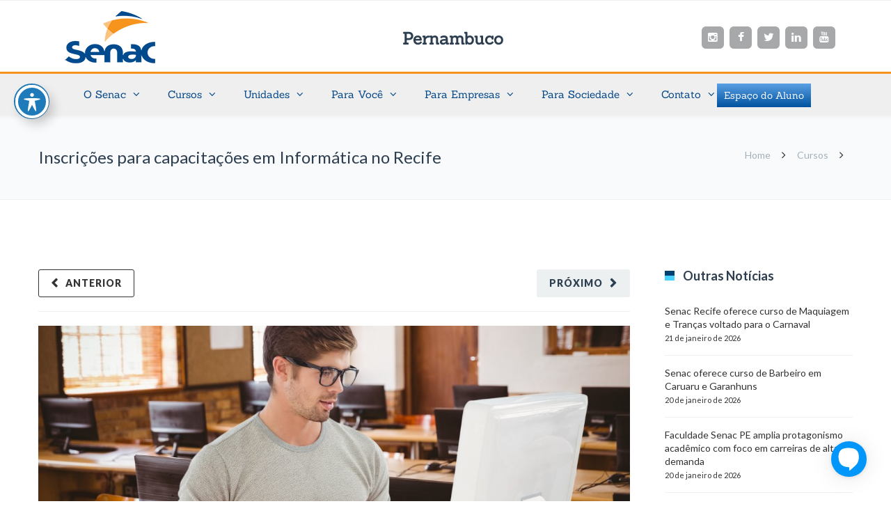

--- FILE ---
content_type: text/html; charset=UTF-8
request_url: https://www.pe.senac.br/inscricoes-para-capacitacoes-em-informatica-no-recife/
body_size: 35206
content:
<!DOCTYPE html>

<html lang="pt-BR">
<head>
	
<meta http-equiv="x-ua-compatible" content="IE=Edge"/>
<meta charset="UTF-8" />
<meta name="viewport" content="width=device-width,initial-scale=1.0" />
<meta name="robots" content="ALL" />
<meta name="facebook-domain-verification" content="23054sjz4dg2cbth0d3t6fxjva4yxv" />
<meta name="rating" content="General" />
<meta name="Keywords" content="suassuna, suassuna senac, senac, senac pernambuco suassuna, senac recife suassuna, educa&ccedil;&atilde;o, educa&ccedil;&atilde;o profissionalizante, cursos t&eacute;cnicos" />
<title>Inscrições para capacitações em Informática no Recife - Senac Pernambuco</title>
<link rel="shortcut icon" href="https://www.pe.senac.br/wp-content/uploads/2015/10/icon_sesc.png"/>
	
<!-- Google Tag Manager -->
<script>(function(w,d,s,l,i){w[l]=w[l]||[];w[l].push({'gtm.start':
new Date().getTime(),event:'gtm.js'});var f=d.getElementsByTagName(s)[0],
j=d.createElement(s),dl=l!='dataLayer'?'&l='+l:'';j.async=true;j.src=
'https://www.googletagmanager.com/gtm.js?id='+i+dl;f.parentNode.insertBefore(j,f);
})(window,document,'script','dataLayer','GTM-NDVM2KQ6');</script>
<!-- End Google Tag Manager -->
	
<!-- ChatBot -->
<script src="https://unpkg.com/blip-chat-widget" type="text/javascript"></script>
<script>
    (function () {
        window.onload = function () {
            new BlipChat()
			.withAppKey('c2VuYWNyb3RlYWRvcjE6N2NmZjdhODYtZjk4OS00YjkwLWI2OWQtNjQ0MDg1OTJiYzI4')
			.withButton({"color":"#0096fa","icon":""})
			.withCustomCommonUrl('https://senacpe.chat.blip.ai/')
			.build();
        }
    })();
</script>
<!-- End ChatBot -->
	
<!-- Google tag (gtag.js) -->
<script async src="https://www.googletagmanager.com/gtag/js?id=G-DB05FBQEQM"></script>
<script>
  window.dataLayer = window.dataLayer || [];
  function gtag(){dataLayer.push(arguments);}
  gtag('js', new Date());

  gtag('config', 'G-DB05FBQEQM');
</script>	
<!-- End Google Tag Manager -->	
		
<!-- Facebook Pixel Code -->
<script>
!function(f,b,e,v,n,t,s)
{if(f.fbq)return;n=f.fbq=function(){n.callMethod?
n.callMethod.apply(n,arguments):n.queue.push(arguments)};
if(!f._fbq)f._fbq=n;n.push=n;n.loaded=!0;n.version='2.0';
n.queue=[];t=b.createElement(e);t.async=!0;
t.src=v;s=b.getElementsByTagName(e)[0];
s.parentNode.insertBefore(t,s)}(window, document,'script',
'https://connect.facebook.net/en_US/fbevents.js');
fbq('init', '4176217625741411');
fbq('track', 'PageView');
</script>
<noscript><img height="1" width="1" style="display:none" src="https://www.facebook.com/tr?id=4176217625741411&ev=PageView&noscript=1" /></noscript>
<!-- End Facebook Pixel Code -->
<script src="https://ajax.googleapis.com/ajax/libs/jquery/2.2.4/jquery.min.js"></script>
<script type="text/javascript">
  $(document).ready(function(){
    $('.post-type-archive-tribe_events .page_title_ctn div.wrapper.table_wrapper h1').text('Eventos Caruaru (CECOM)')
    $('.rda_flipInX > .vc_column-inner').css('min-height', '410px');
    $(".vc_custom_1502992626295").before("<a name='portfolio'></a>");
    $('button.close').empty().append('<h5 style="color: red;">[x] Fechar</h5>');
    $('h4.modal-title').empty();
  });
</script>
<script>
  mixajaxurl = "https://www.pe.senac.br/wp-admin/admin-ajax.php";
</script>
<script src="https://use.fontawesome.com/02e6f9ddc7.js"></script>
<link rel="stylesheet" href="https://stackpath.bootstrapcdn.com/bootstrap/4.1.0/css/bootstrap.min.css" integrity="sha384-9gVQ4dYFwwWSjIDZnLEWnxCjeSWFphJiwGPXr1jddIhOegiu1FwO5qRGvFXOdJZ4" crossorigin="anonymous">
<script src="https://stackpath.bootstrapcdn.com/bootstrap/4.1.0/js/bootstrap.min.js" integrity="sha384-uefMccjFJAIv6A+rW+L4AHf99KvxDjWSu1z9VI8SKNVmz4sk7buKt/6v9KI65qnm" crossorigin="anonymous"></script>
<style>
      button#responsive-menu-button, #responsive-menu-container {display: none; -webkit-text-size-adjust: 100%; } @media screen and (max-width: 800px) {#responsive-menu-container {display: block; } #responsive-menu-container {position: fixed; top: 0; bottom: 0; /* Fix for scroll bars appearing when not needed */ z-index: 99998; padding-bottom: 5px; margin-bottom: -5px; outline: 1px solid transparent; overflow-y: auto; overflow-x: hidden; } #responsive-menu-container .responsive-menu-search-box {width: 100%; padding: 0 2%; border-radius: 2px; height: 50px; -webkit-appearance: none; } #responsive-menu-container.push-left, #responsive-menu-container.slide-left {transform: translateX(-100%); -ms-transform: translateX(-100%); -webkit-transform: translateX(-100%); -moz-transform: translateX(-100%); } .responsive-menu-open #responsive-menu-container.push-left, .responsive-menu-open #responsive-menu-container.slide-left {transform: translateX(0); -ms-transform: translateX(0); -webkit-transform: translateX(0); -moz-transform: translateX(0); } #responsive-menu-container.push-top, #responsive-menu-container.slide-top {transform: translateY(-100%); -ms-transform: translateY(-100%); -webkit-transform: translateY(-100%); -moz-transform: translateY(-100%); } .responsive-menu-open #responsive-menu-container.push-top, .responsive-menu-open #responsive-menu-container.slide-top {transform: translateY(0); -ms-transform: translateY(0); -webkit-transform: translateY(0); -moz-transform: translateY(0); } #responsive-menu-container.push-right, #responsive-menu-container.slide-right {transform: translateX(100%); -ms-transform: translateX(100%); -webkit-transform: translateX(100%); -moz-transform: translateX(100%); } .responsive-menu-open #responsive-menu-container.push-right, .responsive-menu-open #responsive-menu-container.slide-right {transform: translateX(0); -ms-transform: translateX(0); -webkit-transform: translateX(0); -moz-transform: translateX(0); } #responsive-menu-container.push-bottom, #responsive-menu-container.slide-bottom {transform: translateY(100%); -ms-transform: translateY(100%); -webkit-transform: translateY(100%); -moz-transform: translateY(100%); } .responsive-menu-open #responsive-menu-container.push-bottom, .responsive-menu-open #responsive-menu-container.slide-bottom {transform: translateY(0); -ms-transform: translateY(0); -webkit-transform: translateY(0); -moz-transform: translateY(0); } #responsive-menu-container, #responsive-menu-container:before, #responsive-menu-container:after, #responsive-menu-container *, #responsive-menu-container *:before, #responsive-menu-container *:after {box-sizing: border-box; margin: 0; padding: 0; } #responsive-menu-container #responsive-menu-search-box, #responsive-menu-container #responsive-menu-additional-content, #responsive-menu-container #responsive-menu-title {padding: 25px 5%; } #responsive-menu-container #responsive-menu, #responsive-menu-container #responsive-menu ul {width: 100%; } #responsive-menu-container #responsive-menu ul.responsive-menu-submenu {display: none; } #responsive-menu-container #responsive-menu ul.responsive-menu-submenu.responsive-menu-submenu-open {display: block; } #responsive-menu-container #responsive-menu ul.responsive-menu-submenu-depth-1 a.responsive-menu-item-link {padding-left: 10%; } #responsive-menu-container #responsive-menu ul.responsive-menu-submenu-depth-2 a.responsive-menu-item-link {padding-left: 15%; } #responsive-menu-container #responsive-menu ul.responsive-menu-submenu-depth-3 a.responsive-menu-item-link {padding-left: 20%; } #responsive-menu-container #responsive-menu ul.responsive-menu-submenu-depth-4 a.responsive-menu-item-link {padding-left: 25%; } #responsive-menu-container #responsive-menu ul.responsive-menu-submenu-depth-5 a.responsive-menu-item-link {padding-left: 30%; } #responsive-menu-container #responsive-menu ul.responsive-menu-submenu-depth-6 a.responsive-menu-item-link {padding-left: 35%; } #responsive-menu-container li.responsive-menu-item {width: 100%; list-style: none; } #responsive-menu-container li.responsive-menu-item a {width: 100%; display: block; text-decoration: none; padding: 0 5%; position: relative; } #responsive-menu-container li.responsive-menu-item a .fa {margin-right: 15px; } #responsive-menu-container li.responsive-menu-item a .responsive-menu-subarrow {position: absolute; top: 0; bottom: 0; text-align: center; overflow: hidden; } #responsive-menu-container li.responsive-menu-item a .responsive-menu-subarrow .fa {margin-right: 0; } button#responsive-menu-button .responsive-menu-button-icon-inactive {display: none; } button#responsive-menu-button {z-index: 99999; display: none; overflow: hidden; } button#responsive-menu-button img {max-width: 100%; } .responsive-menu-label {display: inline-block; font-weight: 600; margin: 0 5px; vertical-align: middle; } .responsive-menu-accessible {display: inline-block; } .responsive-menu-accessible .responsive-menu-box {display: inline-block; vertical-align: middle; } .responsive-menu-label.responsive-menu-label-top, .responsive-menu-label.responsive-menu-label-bottom {display: block; margin: 0 auto; } } @media screen and (max-width: 800px) {/*! * Hamburgers * @description Tasty CSS-animated hamburgers * @author Jonathan Suh @jonsuh * @site https://jonsuh.com/hamburgers * @link https://github.com/jonsuh/hamburgers */ /* * Boring */ button#responsive-menu-button {padding: 0 0; display: inline-block; cursor: pointer; transition-property: opacity, filter; transition-duration: 0.15s; transition-timing-function: linear; font: inherit; color: inherit; text-transform: none; background-color: transparent; border: 0; margin: 0; overflow: visible; } button#responsive-menu-button:hover {opacity: 1; } .responsive-menu-box {width: 25px; height: 19px; display: inline-block; position: relative; } .responsive-menu-inner {display: block; top: 50%; margin-top: -1.5px; } .responsive-menu-inner, .responsive-menu-inner::before, .responsive-menu-inner::after {width: 25px; height: 3px; background-color: #fff; border-radius: 4px; position: absolute; transition-property: transform; transition-duration: 0.15s; transition-timing-function: ease; } .responsive-menu-inner::before, .responsive-menu-inner::after {content: ""; display: block; } .responsive-menu-inner::before {top: -8px; } .responsive-menu-inner::after {bottom: -8px; } .responsive-menu-boring .responsive-menu-inner, .responsive-menu-boring .responsive-menu-inner::before, .responsive-menu-boring .responsive-menu-inner::after {transition-property: none; } .responsive-menu-boring.is-active .responsive-menu-inner {transform: rotate(45deg); } .responsive-menu-boring.is-active .responsive-menu-inner::before {top: 0; opacity: 0; } .responsive-menu-boring.is-active .responsive-menu-inner::after {bottom: 0; transform: rotate(-90deg); } button#responsive-menu-button {width: 55px; height: 55px; background: #000; position: fixed; top: 15px; right: 5%; } button#responsive-menu-button:hover {background: #000; } button#responsive-menu-button .responsive-menu-box {color: #fff; } .responsive-menu-label {color: #fff; font-size: 14px; line-height: 13px; } button#responsive-menu-button {display: inline-block; transition: transform 0.5s, background-color 0.5s; } } @media screen and (max-width: 800px) {#responsive-menu-container {width: 100%; left: 0; background: #fff; transition: transform 0.5s; text-align: left; } #responsive-menu-container #responsive-menu-wrapper {background: #fff; } #responsive-menu-container #responsive-menu-additional-content {color: #fff; } #responsive-menu-container .responsive-menu-search-box {background: #fff; border: 2px solid #dadada; color: #333; } #responsive-menu-container .responsive-menu-search-box:-ms-input-placeholder {color: #c7c7cd; } #responsive-menu-container .responsive-menu-search-box:-webkit-input-placeholder {color: #c7c7cd; } #responsive-menu-container .responsive-menu-search-box:-moz-placeholder {color: #c7c7cd; opacity: 1; } #responsive-menu-container .responsive-menu-search-box::-moz-placeholder {color: #c7c7cd; opacity: 1; } #responsive-menu-container .responsive-menu-item-link, #responsive-menu-container #responsive-menu-title, #responsive-menu-container .responsive-menu-subarrow {transition: background-color 0.5s, border-color 0.5s, color 0.5s; } #responsive-menu-container #responsive-menu-title {background-color: #212121; color: #fff; font-size: 13px; } #responsive-menu-container #responsive-menu-title a {color: #fff; font-size: 13px; text-decoration: none; } #responsive-menu-container #responsive-menu-title a:hover {color: #fff; } #responsive-menu-container #responsive-menu-title:hover {background-color: #212121; color: #fff; } #responsive-menu-container #responsive-menu-title:hover a {color: #fff; } #responsive-menu-container #responsive-menu-title #responsive-menu-title-image {display: inline-block; vertical-align: middle; margin-right: 15px; } #responsive-menu-container #responsive-menu > li.responsive-menu-item:first-child > a {border-top: 1px solid #efefef; } #responsive-menu-container #responsive-menu li.responsive-menu-item .responsive-menu-item-link {font-size: 13px; } #responsive-menu-container #responsive-menu li.responsive-menu-item a {line-height: 40px; border-bottom: 1px solid #efefef; color: #00386d; background-color: #fff; } #responsive-menu-container #responsive-menu li.responsive-menu-item a:hover {color: #fff; background-color: #004587; border-color: #efefef; } #responsive-menu-container #responsive-menu li.responsive-menu-item a:hover .responsive-menu-subarrow {color: #fff; border-color: #3f3f3f; background-color: #3f3f3f; } #responsive-menu-container #responsive-menu li.responsive-menu-item a .responsive-menu-subarrow {right: 0; height: 40px; line-height: 40px; width: 40px; color: #fff; border-left: 1px solid #212121; background-color: #212121; } #responsive-menu-container #responsive-menu li.responsive-menu-item a .responsive-menu-subarrow.responsive-menu-subarrow-active {color: #fff; border-color: #212121; background-color: #212121; } #responsive-menu-container #responsive-menu li.responsive-menu-item a .responsive-menu-subarrow.responsive-menu-subarrow-active:hover {color: #fff; border-color: #3f3f3f; background-color: #3f3f3f; } #responsive-menu-container #responsive-menu li.responsive-menu-item a .responsive-menu-subarrow:hover {color: #fff; border-color: #3f3f3f; background-color: #3f3f3f; } #responsive-menu-container #responsive-menu li.responsive-menu-item.responsive-menu-current-item > .responsive-menu-item-link {background-color: #004587; color: #fff; border-color: #00386d; } #responsive-menu-container #responsive-menu li.responsive-menu-item.responsive-menu-current-item > .responsive-menu-item-link:hover {background-color: #004587; color: #fff; border-color: #00386d; } }
    </style>
    <!-- Menu mobile -->
    <script>
        jQuery(document).ready(function($) {

          var ResponsiveMenu = {
            trigger: '#responsive-menu-button',
            animationSpeed: 500,
            breakpoint: 800,
            pushButton: 'off',
            animationType: 'push',
            animationSide: 'left',
            pageWrapper: '',
            isOpen: false,
            triggerTypes: 'click',
            activeClass: 'is-active',
            container: '#responsive-menu-container',
            openClass: 'responsive-menu-open',
            accordion: 'off',
            activeArrow: '▲',
            inactiveArrow: '▼',
            wrapper: '#responsive-menu-wrapper',
            closeOnBodyClick: 'off',
            closeOnLinkClick: 'off',
            itemTriggerSubMenu: 'off',
            linkElement: '.responsive-menu-item-link',
            openMenu: function() {
              $(this.trigger).addClass(this.activeClass);
              $('html').addClass(this.openClass);
              $('.responsive-menu-button-icon-active').hide();
              $('.responsive-menu-button-icon-inactive').show();
              this.setWrapperTranslate();
              this.isOpen = true;
            },
            closeMenu: function() {
              $(this.trigger).removeClass(this.activeClass);
              $('html').removeClass(this.openClass);
              $('.responsive-menu-button-icon-inactive').hide();
              $('.responsive-menu-button-icon-active').show();
              this.clearWrapperTranslate();
              this.isOpen = false;
            },
            triggerMenu: function() {
              this.isOpen ? this.closeMenu() : this.openMenu();
            },
            triggerSubArrow: function(subarrow) {
              var sub_menu = $(subarrow).parent().next('.responsive-menu-submenu');
              var self = this;
              if(this.accordion == 'on') {
                /* Get Top Most Parent and the siblings */
                var top_siblings = sub_menu.parents('.responsive-menu-item-has-children').last().siblings('.responsive-menu-item-has-children');
                var first_siblings = sub_menu.parents('.responsive-menu-item-has-children').first().siblings('.responsive-menu-item-has-children');
                /* Close up just the top level parents to key the rest as it was */
                top_siblings.children('.responsive-menu-submenu').slideUp(200, 'linear').removeClass('responsive-menu-submenu-open');
                /* Set each parent arrow to inactive */
                top_siblings.each(function() {
                  $(this).find('.responsive-menu-subarrow').first().html(self.inactiveArrow);
                  $(this).find('.responsive-menu-subarrow').first().removeClass('responsive-menu-subarrow-active');
                });
                /* Now Repeat for the current item siblings */
                first_siblings.children('.responsive-menu-submenu').slideUp(200, 'linear').removeClass('responsive-menu-submenu-open');
                first_siblings.each(function() {
                  $(this).find('.responsive-menu-subarrow').first().html(self.inactiveArrow);
                  $(this).find('.responsive-menu-subarrow').first().removeClass('responsive-menu-subarrow-active');
                });
              }
              if(sub_menu.hasClass('responsive-menu-submenu-open')) {
                sub_menu.slideUp(200, 'linear').removeClass('responsive-menu-submenu-open');
                $(subarrow).html(this.inactiveArrow);
                $(subarrow).removeClass('responsive-menu-subarrow-active');
              } else {
                sub_menu.slideDown(200, 'linear').addClass('responsive-menu-submenu-open');
                $(subarrow).html(this.activeArrow);
                $(subarrow).addClass('responsive-menu-subarrow-active');
              }
            },
            menuHeight: function() {
              return $(this.container).height();
            },
            menuWidth: function() {
              return $(this.container).width();
            },
            wrapperHeight: function() {
              return $(this.wrapper).height();
            },
            setWrapperTranslate: function() {
              switch(this.animationSide) {
                case 'left':
                  translate = 'translateX(' + this.menuWidth() + 'px)'; break;
                case 'right':
                  translate = 'translateX(-' + this.menuWidth() + 'px)'; break;
                case 'top':
                  translate = 'translateY(' + this.wrapperHeight() + 'px)'; break;
                case 'bottom':
                  translate = 'translateY(-' + this.menuHeight() + 'px)'; break;
                }
                if(this.animationType == 'push') {
                  $(this.pageWrapper).css({'transform':translate});
                  $('html, body').css('overflow-x', 'hidden');
                }
                if(this.pushButton == 'on') {
                  $('#responsive-menu-button').css({'transform':translate});
                }
            },
            clearWrapperTranslate: function() {
              var self = this;
              if(this.animationType == 'push') {
                $(this.pageWrapper).css({'transform':''});
                setTimeout(function() {
                  $('html, body').css('overflow-x', '');
                }, self.animationSpeed);
              }
              if(this.pushButton == 'on') {
                $('#responsive-menu-button').css({'transform':''});
              }
            },
            init: function() {
              var self = this;
              $(this.trigger).on(this.triggerTypes, function(e){
                e.stopPropagation();
                self.triggerMenu();
              });
              $('.responsive-menu-subarrow').on('click', function(e) {
                e.preventDefault();
                e.stopPropagation();
                self.triggerSubArrow(this);
              });
              $(window).resize(function() {
                if($(window).width() > self.breakpoint) {
                  if(self.isOpen){
                    self.closeMenu();
                  }
                } else {
                  if($('.responsive-menu-open').length>0){
                    self.setWrapperTranslate();
                  }
                }
              });
              if(this.closeOnLinkClick == 'on') {
                $(this.linkElement).on('click', function(e) {
                  e.preventDefault();
                  /* Fix for when close menu on parent clicks is on */
                  if(self.itemTriggerSubMenu == 'on' && $(this).is('.responsive-menu-item-has-children > ' + self.linkElement)) {
                    return;
                  }
                  old_href = $(this).attr('href');
                  old_target = typeof $(this).attr('target') == 'undefined' ? '_self' : $(this).attr('target');
                  if(self.isOpen) {
                    if($(e.target).closest('.responsive-menu-subarrow').length) {
                      return;
                    }
                    self.closeMenu();
                    setTimeout(function() {
                      window.open(old_href, old_target);
                    }, self.animationSpeed);
                  }
                });
              }
              if(this.closeOnBodyClick == 'on') {
                $(document).on('click', 'body', function(e) {
                  if(self.isOpen) {
                    if($(e.target).closest('#responsive-menu-container').length || $(e.target).closest('#responsive-menu-button').length) {
                      return;
                    }
                  }
                  self.closeMenu();
                });
              }
              if(this.itemTriggerSubMenu == 'on') {
                $('.responsive-menu-item-has-children > ' + this.linkElement).on('click', function(e) {
                  e.preventDefault();
                  self.triggerSubArrow($(this).children('.responsive-menu-subarrow').first());
                });
              }
            }
          };
          ResponsiveMenu.init();
        });
    </script>
<!-- html5.js for IE less than 9 -->
<!--[if lt IE 9]>
<script src="https://www.pe.senac.br/wp-content/themes/SenacPE/js/html5.js"></script>
<![endif]-->
<!-- css3-mediaqueries.js for IE less than 9 -->
<!--[if lt IE 9]>
<script src="https://www.pe.senac.br/wp-content/themes/SenacPE/js/css3-mediaqueries.js"></script>
<![endif]-->

	<!-- This site is optimized with the Yoast SEO plugin v15.5 - https://yoast.com/wordpress/plugins/seo/ -->
	<meta name="robots" content="index, follow, max-snippet:-1, max-image-preview:large, max-video-preview:-1" />
	<link rel="canonical" href="http://www.pe.senac.br/inscricoes-para-capacitacoes-em-informatica-no-recife/" />
	<meta property="og:locale" content="pt_BR" />
	<meta property="og:type" content="article" />
	<meta property="og:title" content="Inscrições para capacitações em Informática no Recife - Senac Pernambuco" />
	<meta property="og:description" content="Investir num curso de Informática ou TI é um diferencial na hora de uma seleção de emprego ou pode ser a possibilidade de mudança de profissão para quem deseja apostarLeia mais" />
	<meta property="og:url" content="http://www.pe.senac.br/inscricoes-para-capacitacoes-em-informatica-no-recife/" />
	<meta property="og:site_name" content="Senac Pernambuco" />
	<meta property="article:published_time" content="2017-04-26T12:03:48+00:00" />
	<meta property="og:image" content="https://www.pe.senac.br/wp-content/uploads/2017/04/872-1024x724.jpg" />
	<meta property="og:image:width" content="1024" />
	<meta property="og:image:height" content="724" />
	<meta name="twitter:card" content="summary_large_image" />
	<meta name="twitter:label1" content="Written by">
	<meta name="twitter:data1" content="Lindalva Coelho">
	<meta name="twitter:label2" content="Est. reading time">
	<meta name="twitter:data2" content="2 minutos">
	<script type="application/ld+json" class="yoast-schema-graph">{"@context":"https://schema.org","@graph":[{"@type":"WebSite","@id":"http://www.pe.senac.br/#website","url":"http://www.pe.senac.br/","name":"Senac Pernambuco","description":"Servi\u00e7o Nacional de Aprendizagem Comercial - Regional Pernambuco","potentialAction":[{"@type":"SearchAction","target":"http://www.pe.senac.br/?s={search_term_string}","query-input":"required name=search_term_string"}],"inLanguage":"pt-BR"},{"@type":"ImageObject","@id":"http://www.pe.senac.br/inscricoes-para-capacitacoes-em-informatica-no-recife/#primaryimage","inLanguage":"pt-BR","url":"https://www.pe.senac.br/wp-content/uploads/2017/04/872.jpg","width":5600,"height":3959},{"@type":"WebPage","@id":"http://www.pe.senac.br/inscricoes-para-capacitacoes-em-informatica-no-recife/#webpage","url":"http://www.pe.senac.br/inscricoes-para-capacitacoes-em-informatica-no-recife/","name":"Inscri\u00e7\u00f5es para capacita\u00e7\u00f5es em Inform\u00e1tica no Recife - Senac Pernambuco","isPartOf":{"@id":"http://www.pe.senac.br/#website"},"primaryImageOfPage":{"@id":"http://www.pe.senac.br/inscricoes-para-capacitacoes-em-informatica-no-recife/#primaryimage"},"datePublished":"2017-04-26T12:03:48+00:00","dateModified":"2017-04-26T12:03:48+00:00","author":{"@id":"http://www.pe.senac.br/#/schema/person/07315d81693fcd07feea185e5f189fdf"},"inLanguage":"pt-BR","potentialAction":[{"@type":"ReadAction","target":["http://www.pe.senac.br/inscricoes-para-capacitacoes-em-informatica-no-recife/"]}]},{"@type":"Person","@id":"http://www.pe.senac.br/#/schema/person/07315d81693fcd07feea185e5f189fdf","name":"Lindalva Coelho","image":{"@type":"ImageObject","@id":"http://www.pe.senac.br/#personlogo","inLanguage":"pt-BR","url":"https://secure.gravatar.com/avatar/db72aedd323fcfacc66d180d8364333b?s=96&d=mm&r=g","caption":"Lindalva Coelho"}}]}</script>
	<!-- / Yoast SEO plugin. -->


<link rel='dns-prefetch' href='//fonts.googleapis.com' />
<link rel='dns-prefetch' href='//s.w.org' />
<link rel="alternate" type="application/rss+xml" title="Feed para Senac Pernambuco &raquo;" href="https://www.pe.senac.br/feed/" />
<link rel="alternate" type="application/rss+xml" title="Feed de comentários para Senac Pernambuco &raquo;" href="https://www.pe.senac.br/comments/feed/" />
<link rel="alternate" type="text/calendar" title="Senac Pernambuco &raquo; do iCal Feed" href="https://www.pe.senac.br/eventos/?ical=1" />
		<script type="text/javascript">
			window._wpemojiSettings = {"baseUrl":"https:\/\/s.w.org\/images\/core\/emoji\/12.0.0-1\/72x72\/","ext":".png","svgUrl":"https:\/\/s.w.org\/images\/core\/emoji\/12.0.0-1\/svg\/","svgExt":".svg","source":{"concatemoji":"https:\/\/www.pe.senac.br\/wp-includes\/js\/wp-emoji-release.min.js?ver=5.4.2"}};
			/*! This file is auto-generated */
			!function(e,a,t){var r,n,o,i,p=a.createElement("canvas"),s=p.getContext&&p.getContext("2d");function c(e,t){var a=String.fromCharCode;s.clearRect(0,0,p.width,p.height),s.fillText(a.apply(this,e),0,0);var r=p.toDataURL();return s.clearRect(0,0,p.width,p.height),s.fillText(a.apply(this,t),0,0),r===p.toDataURL()}function l(e){if(!s||!s.fillText)return!1;switch(s.textBaseline="top",s.font="600 32px Arial",e){case"flag":return!c([127987,65039,8205,9895,65039],[127987,65039,8203,9895,65039])&&(!c([55356,56826,55356,56819],[55356,56826,8203,55356,56819])&&!c([55356,57332,56128,56423,56128,56418,56128,56421,56128,56430,56128,56423,56128,56447],[55356,57332,8203,56128,56423,8203,56128,56418,8203,56128,56421,8203,56128,56430,8203,56128,56423,8203,56128,56447]));case"emoji":return!c([55357,56424,55356,57342,8205,55358,56605,8205,55357,56424,55356,57340],[55357,56424,55356,57342,8203,55358,56605,8203,55357,56424,55356,57340])}return!1}function d(e){var t=a.createElement("script");t.src=e,t.defer=t.type="text/javascript",a.getElementsByTagName("head")[0].appendChild(t)}for(i=Array("flag","emoji"),t.supports={everything:!0,everythingExceptFlag:!0},o=0;o<i.length;o++)t.supports[i[o]]=l(i[o]),t.supports.everything=t.supports.everything&&t.supports[i[o]],"flag"!==i[o]&&(t.supports.everythingExceptFlag=t.supports.everythingExceptFlag&&t.supports[i[o]]);t.supports.everythingExceptFlag=t.supports.everythingExceptFlag&&!t.supports.flag,t.DOMReady=!1,t.readyCallback=function(){t.DOMReady=!0},t.supports.everything||(n=function(){t.readyCallback()},a.addEventListener?(a.addEventListener("DOMContentLoaded",n,!1),e.addEventListener("load",n,!1)):(e.attachEvent("onload",n),a.attachEvent("onreadystatechange",function(){"complete"===a.readyState&&t.readyCallback()})),(r=t.source||{}).concatemoji?d(r.concatemoji):r.wpemoji&&r.twemoji&&(d(r.twemoji),d(r.wpemoji)))}(window,document,window._wpemojiSettings);
		</script>
		<style type="text/css">
img.wp-smiley,
img.emoji {
	display: inline !important;
	border: none !important;
	box-shadow: none !important;
	height: 1em !important;
	width: 1em !important;
	margin: 0 .07em !important;
	vertical-align: -0.1em !important;
	background: none !important;
	padding: 0 !important;
}
</style>
	<link rel='stylesheet' id='tribe-common-skeleton-style-css'  href='https://www.pe.senac.br/wp-content/plugins/events-calendar-pro/common/src/resources/css/common-skeleton.min.css?ver=4.12.18' type='text/css' media='all' />
<link rel='stylesheet' id='tribe-tooltip-css'  href='https://www.pe.senac.br/wp-content/plugins/events-calendar-pro/common/src/resources/css/tooltip.min.css?ver=4.12.18' type='text/css' media='all' />
<link rel='stylesheet' id='wp-block-library-css'  href='https://www.pe.senac.br/wp-includes/css/dist/block-library/style.min.css?ver=5.4.2' type='text/css' media='all' />
<link rel='stylesheet' id='acwp-main-css-css'  href='https://www.pe.senac.br/wp-content/plugins/accessible-poetry/assets/css/main.css?ver=5.4.2' type='text/css' media='all' />
<link rel='stylesheet' id='acwp-mdi-css'  href='https://fonts.googleapis.com/icon?family=Material+Icons&#038;ver=5.4.2' type='text/css' media='all' />
<link rel='stylesheet' id='contact-form-7-css'  href='https://www.pe.senac.br/wp-content/plugins/contact-form-7/includes/css/styles.css?ver=5.3.2' type='text/css' media='all' />
<link rel='stylesheet' id='menu-image-css'  href='https://www.pe.senac.br/wp-content/plugins/menu-image/includes/css/menu-image.css?ver=3.0.8' type='text/css' media='all' />
<link rel='stylesheet' id='dashicons-css'  href='https://www.pe.senac.br/wp-includes/css/dashicons.min.css?ver=5.4.2' type='text/css' media='all' />
<link rel='stylesheet' id='style-css'  href='https://www.pe.senac.br/wp-content/themes/SenacPE/style.css?ver=5.4.2' type='text/css' media='all' />
<link rel='stylesheet' id='style_end-css'  href='https://www.pe.senac.br/wp-content/themes/SenacPE/style_end.css?ver=5.4.2' type='text/css' media='all' />
<link rel='stylesheet' id='googlefonts-css'  href='https://fonts.googleapis.com/css?family=Lato%3A100%2C300%2C400%2C600%2C700%2C900%7COpen+Sans%3A700%2C300%2C600%2C400%7CRaleway%3A900%7CPlayfair+Display%7C&#038;ver=5.4.2' type='text/css' media='all' />
<link rel='stylesheet' id='media-queries-css'  href='https://www.pe.senac.br/wp-content/themes/SenacPE/media-queries_wide.css?ver=5.4.2' type='text/css' media='all' />
<link rel='stylesheet' id='rgs-css'  href='https://www.pe.senac.br/wp-content/themes/SenacPE/css/rgs.css?ver=5.4.2' type='text/css' media='all' />
<link rel='stylesheet' id='css3_animations-css'  href='https://www.pe.senac.br/wp-content/themes/SenacPE/css/animations.css?ver=5.4.2' type='text/css' media='all' />
<link rel='stylesheet' id='flexslidercss-css'  href='https://www.pe.senac.br/wp-content/themes/SenacPE/includes/Flexslider/flexslider.css?ver=5.4.2' type='text/css' media='all' />
<link rel='stylesheet' id='font-awesome-thefox-css'  href='https://www.pe.senac.br/wp-content/themes/SenacPE/css/font-awesome.css?ver=5.4.2' type='text/css' media='all' />
<link rel='stylesheet' id='moon-css'  href='https://www.pe.senac.br/wp-content/themes/SenacPE/css/moon.css?ver=5.4.2' type='text/css' media='all' />
<link rel='stylesheet' id='elegant-css'  href='https://www.pe.senac.br/wp-content/themes/SenacPE/css/elegant.css?ver=5.4.2' type='text/css' media='all' />
<link rel='stylesheet' id='prettyphotocss-css'  href='https://www.pe.senac.br/wp-content/themes/SenacPE/includes/prettyPhoto/css/prettyPhoto.css?ver=5.4.2' type='text/css' media='all' />
<link rel='stylesheet' id='js_frontend-css'  href='https://www.pe.senac.br/wp-content/themes/SenacPE/css/thefox_js_composer.css?ver=5.4.2' type='text/css' media='all' />
<link rel='stylesheet' id='zilla-likes-css'  href='https://www.pe.senac.br/wp-content/themes/SenacPE/includes/zilla-likes/styles/zilla-likes.css?ver=5.4.2' type='text/css' media='all' />
<link rel='stylesheet' id='redux-google-fonts-rd_data-css'  href='https://fonts.googleapis.com/css?family=Lato%3A400&#038;ver=1768944492' type='text/css' media='all' />
<script type='text/javascript' src='https://www.pe.senac.br/wp-includes/js/jquery/jquery.js?ver=1.12.4-wp'></script>
<script type='text/javascript' src='https://www.pe.senac.br/wp-includes/js/jquery/jquery-migrate.min.js?ver=1.4.1'></script>
<script type='text/javascript' src='https://www.pe.senac.br/wp-content/plugins/revslider/public/assets/js/rbtools.min.js?ver=6.5.18'></script>
<script type='text/javascript' src='https://www.pe.senac.br/wp-content/plugins/revslider/public/assets/js/rs6.min.js?ver=6.5.31'></script>
<link rel='https://api.w.org/' href='https://www.pe.senac.br/wp-json/' />
<link rel="EditURI" type="application/rsd+xml" title="RSD" href="https://www.pe.senac.br/xmlrpc.php?rsd" />
<link rel="wlwmanifest" type="application/wlwmanifest+xml" href="https://www.pe.senac.br/wp-includes/wlwmanifest.xml" /> 
<meta name="generator" content="WordPress 5.4.2" />
<link rel='shortlink' href='https://www.pe.senac.br/?p=6697' />
<link rel="alternate" type="application/json+oembed" href="https://www.pe.senac.br/wp-json/oembed/1.0/embed?url=https%3A%2F%2Fwww.pe.senac.br%2Finscricoes-para-capacitacoes-em-informatica-no-recife%2F" />
<link rel="alternate" type="text/xml+oembed" href="https://www.pe.senac.br/wp-json/oembed/1.0/embed?url=https%3A%2F%2Fwww.pe.senac.br%2Finscricoes-para-capacitacoes-em-informatica-no-recife%2F&#038;format=xml" />
<meta name="tec-api-version" content="v1"><meta name="tec-api-origin" content="https://www.pe.senac.br"><link rel="https://theeventscalendar.com/" href="https://www.pe.senac.br/wp-json/tribe/events/v1/" /><!-- Custom Styling -->
<style type="text/css">
                    /*Top bar Fone e E-mail*/
.topbar_type_1 .top_email, .topbar_type_1 .top_phone {
    padding-top:20px;
}


/*Configuração imagem pagina de eventos*/
.eventos_senac_img img {
    display:block !important;
    margin:0 auto;
}


/*Alteração Titulos em paginas de posts e breadcrumbs*/
.single #crumbs span {display:none !important;}
.single .page_title_ctn h1 {max-width:700px !important;}


@media (max-width: 1050px) {
 .single .page_title_ctn h1 {max-width:420px !important;}   
}

/*Exclusão tag e Read more dos posts da home*/
.home .rp_post_info  {
    visibility:hidden !important;
}

.home .rp_post_info  .comments-link  {
    visibility:visible !important;
}

/* Alteração Calendario de eventos */

.widget_em_calendar{

margin: 0 auto;
    width: 200px;}

/* Alteração Top Menu com Imagens */
#menu-item-74 {background:url('http://www.pe.senac.br/wp-content/uploads/2015/11/menu_fecomercio.jpg') 
no-repeat; width:208px;
}

#menu-item-74 {background-position-y:center;}

#menu-item-74 a {color:transparent !important;}

#menu-item-74 a:hover {color:transparent !important;}

#menu-item-75 {background:url('http://www.pe.senac.br/wp-content/uploads/2015/11/menu_sesc.jpg') 
no-repeat; width:72px;
}

#menu-item-75 {background-position-y:center;}

#menu-item-75 a {color:transparent !important;}

#menu-item-75 a:hover {color:transparent !important;}

#menu-item-76 {background:url('http://www.pe.senac.br/wp-content/uploads/2015/11/menu_senac.jpg') 
no-repeat; width:80px;
}

#menu-item-76 {background-position-y:center;}

#menu-item-76 a {color:transparent !important;}

#menu-item-76 a:hover {color:transparent !important;}

/* Alteração Top Menu Icones sociais */

#top_bar #header_socials #Pinterest {
    display:none !important;
}

#top_bar #header_socials #tumblr {
    display:none !important;
}

#top_bar #header_socials #lin {
    display:none !important;
}


/*Alteração posição Submenu Principal em Tabela */
/*#header_container .nav_type_3 ul li.sfHover > ul {
	top:200px !important;
	visibility:visible!important;
}*/

#header_container .shrinked_header ul li.sfHover > ul {
	top:55px !important;
	visibility:visible!important;
}                
#logo_img img{max-width:px;}.cl_before_logo{margin-right:30px;}.cl_after_logo{margin-left:30px;}.nav_type_9_c #logo_img, .nav_type_9_c .logo_text{margin-left:-0px;}.nav_type_9_c #logo_img,.nav_type_9_c .logo_text{min-width:px;}#mobile-menu{background:#222533}#mobile-menu ul ul{background:#2e3244;}#mobile-menu ul ul ul{background:#35384d;}#mobile-menu .mobile-ul-open > a{color:#014171}#mobile-menu .mobile-ul-open:after{color:#014171 !important;}#mobile-menu .current_page_item{ background:#191b26;}#mobile-menu .current_page_item > a { border-left:2px solid #014171;}#mobile-menu ul li a{color:#ffffff}#mobile-menu .menu-item-has-children:after{color:#5a5d6b;}#mobile-menu ul li li li a{color:#69708f}#mobile-menu ul ul .menu-item-has-children:after{color:#5d637d;}#mobile_menu_search #search input[type=text]{background:#191b26 !important; color:#69708f;}#mobile_menu_search #search input[type=submit]{color:#69708f;}#top_bar,#rd_wpml #lang_sel ul ul{background:#004b8e;}.topbar_type_1,.topbar_type_1 a,.topbar_type_1 #rd_wpml #lang_sel a{color:#ffffff;}.topbar_type_1 strong,.topbar_type_1 .topbar_woocommerce_login.type1 .topbar_sign_in,.topbar_type_1 .topbar_woocommerce_login.type1 .topbar_register,.topbar_type_1 .topbar_woocommerce_login.type1 .topbar_signed_in,.topbar_type_1 #rd_wpml #lang_sel li li a:hover{color:#ffffff;}.topbar_type_1 .top_email:before,.topbar_type_1 .top_phone:before,.topbar_type_1 .top_text:before{color:#ffffff;}.topbar_type_1 .top_email,.topbar_type_1 .top_phone,.topbar_type_1 #header_socials,.topbar_type_1 .header_current_cart{border-right:1px solid #004b8e; padding-right:20px; padding-left:20px;}.topbar_type_1 .topbar_woocommerce_login{border-right:1px solid #004b8e; border-left:1px solid #004b8e; padding-right:20px; padding-left:20px;}.topbar_type_1 #rd_wpml,.topbar_type_1 .top_bar_menu{border-right:1px solid #004b8e;}.topbar_type_1 .wrapper > div:first-child {border-left:1px solid #004b8e;}.topbar_type_1 .topbar_woocommerce_login.type1 .topbar_register{ border:1px solid #004b8e; border-bottom:2px solid #004b8e}.topbar_type_1 .topbar_woocommerce_login.type2 .topbar_register{ border:1px solid #ffffff; background:#ffffff; color:#004b8e;}.topbar_type_1 .topbar_woocommerce_login.type2 .topbar_sign_in,.topbar_type_1 .topbar_woocommerce_login.type2 .topbar_signed_in{ border:1px solid #ffffff;}.topbar_type_1 #header_socials a:hover{ color:#ffffff;}.topbar_type_2,.topbar_type_2 a,.topbar_type_2 #rd_wpml #lang_sel a{color:#ffffff;}.topbar_type_2 strong,.topbar_type_2 .topbar_woocommerce_login.type1 .topbar_sign_in,.topbar_type_2 .topbar_woocommerce_login.type1 .topbar_register,.topbar_type_2 .topbar_woocommerce_login.type1 .topbar_signed_in,.topbar_type_2 #rd_wpml #lang_sel li li a:hover{color:#ffffff;}.topbar_type_2 .top_email:before,.topbar_type_2 .top_phone:before,.topbar_type_2 .top_text:before{color:#ffffff;}.topbar_type_2 .top_email,.topbar_type_2 .top_phone,.topbar_type_2 #header_socials,.topbar_type_2 .header_current_cart{border-right:1px solid #004b8e; padding-right:20px; padding-left:20px;}.topbar_type_2 .topbar_woocommerce_login{border-right:1px solid #004b8e; border-left:1px solid #004b8e; padding-right:20px; padding-left:20px;}.topbar_type_2 { border-top:5px solid #288bd0;}.topbar_type_2 #rd_wpml,.topbar_type_2 .top_bar_menu{border-right:1px solid #004b8e;}.topbar_type_2 .wrapper > div:first-child {border-left:1px solid #004b8e;}.topbar_type_2 .topbar_woocommerce_login.type1 .topbar_register{ border:1px solid #004b8e; border-bottom:2px solid #004b8e}.topbar_type_2 .topbar_woocommerce_login.type2 .topbar_register{ border:1px solid #ffffff; background:#ffffff; color:#004b8e;}.topbar_type_2 .topbar_woocommerce_login.type2 .topbar_sign_in,.topbar_type_2 .topbar_woocommerce_login.type2 .topbar_signed_in{ border:1px solid #ffffff;}.topbar_type_2 #header_socials a:hover{ color:#ffffff;}.topbar_type_3,.topbar_type_3 a,.topbar_type_3 #rd_wpml #lang_sel a{color:#ffffff;}.topbar_type_3 strong,.topbar_type_3 .topbar_woocommerce_login.type1 .topbar_sign_in,.topbar_type_3 .topbar_woocommerce_login.type1 .topbar_register,.topbar_type_3 .topbar_woocommerce_login.type1 .topbar_signed_in,.topbar_type_3 #rd_wpml #lang_sel li li a:hover{color:#ffffff;}.topbar_type_3 .top_email:before,.topbar_type_3 .top_phone:before,.topbar_type_3 .top_text:before{color:#ffffff;}.topbar_type_2 { border-top:5px solid #288bd0;}.topbar_type_3 .topbar_woocommerce_login.type1 .topbar_register{ border:1px solid #004b8e; border-bottom:2px solid #004b8e}.topbar_type_3 .topbar_woocommerce_login.type2 .topbar_register{ border:1px solid #ffffff; background:#ffffff; color:#004b8e;}.topbar_type_3 .topbar_woocommerce_login.type2 .topbar_sign_in,.topbar_type_3 .topbar_woocommerce_login.type2 .topbar_signed_in{ border:1px solid #ffffff;}.topbar_type_3 #header_socials a:hover{ color:#ffffff;}.topbar_type_4,.topbar_type_4 a,.topbar_type_4 #rd_wpml #lang_sel a{color:#ffffff;}.topbar_type_4 strong,.topbar_type_4 .topbar_woocommerce_login.type1 .topbar_sign_in,.topbar_type_4 .topbar_woocommerce_login.type1 .topbar_register,.topbar_type_4 .topbar_woocommerce_login.type1 .topbar_signed_in,.topbar_type_4 #rd_wpml #lang_sel li li a:hover{color:#ffffff;}.topbar_type_4 .top_email:before,.topbar_type_4 .top_phone:before,.topbar_type_4 .top_text:before{color:#ffffff;}.topbar_type_4 { border-top:5px solid #288bd0;}.topbar_type_4 .topbar_woocommerce_login.type1 .topbar_register{ border:1px solid #004b8e; border-bottom:2px solid #004b8e}.topbar_type_4 .topbar_woocommerce_login.type2 .topbar_register{ border:1px solid #ffffff; background:#ffffff; color:#004b8e;}.topbar_type_4 .topbar_woocommerce_login.type2 .topbar_sign_in,.topbar_type_4 .topbar_woocommerce_login.type2 .topbar_signed_in{ border:1px solid #ffffff;}.topbar_type_4 #header_socials a:hover{ color:#ffffff;}.topbar_type_5,.topbar_type_5 a,.topbar_type_5 #rd_wpml #lang_sel a{color:#ffffff;}.topbar_type_5 strong,.topbar_type_5 .topbar_woocommerce_login.type1 .topbar_sign_in,.topbar_type_5 .topbar_woocommerce_login.type1 .topbar_register,.topbar_type_5 .topbar_woocommerce_login.type1 .topbar_signed_in,.topbar_type_5 #rd_wpml #lang_sel li li a:hover,.topbar_woocommerce_login.type2 .topbar_sign_in:hover,.top_email a:hover{color:#ffffff;}.topbar_type_5 .top_email:before,.topbar_type_5 .top_phone:before,.topbar_type_5 .top_text:before{color:#ffffff; }.topbar_type_5 .top_email,.topbar_type_5 .top_phone,.topbar_type_5 #header_socials,.topbar_type_5 .header_current_cart{border-right:1px solid #004b8e; padding-right:20px; padding-left:20px;}.topbar_type_5 .topbar_woocommerce_login{border-right:1px solid #004b8e; border-left:1px solid #004b8e; padding-right:20px; padding-left:20px;}.topbar_type_5 .wrapper > div:first-child {border-left:1px solid #004b8e;}.topbar_type_5 #rd_wpml,.topbar_type_5 .top_bar_menu{border-right:1px solid #004b8e;}.topbar_type_5 { border-top:4px solid #288bd0; border-bottom:1px solid #004b8e}.topbar_type_5 .topbar_woocommerce_login.type1 .topbar_register{ border:1px solid #004b8e; border-bottom:2px solid #004b8e}.topbar_type_5 .topbar_woocommerce_login.type2 .topbar_register{ border:1px solid #ffffff; background:#ffffff; color:#004b8e;}.topbar_type_5 .topbar_woocommerce_login.type2 .topbar_sign_in,.topbar_type_5 .topbar_woocommerce_login.type2 .topbar_signed_in{ border:1px solid #ffffff;}.topbar_type_5 #header_socials a:hover{ color:#ffffff;}.header_current_cart .cart-content-tb.tbi-with-border{border:1px solid #004b8e;}.header_current_cart .cart-content-tb.tbi-with-bg{background:#004b8e;}.header_current_cart .cart-content-tb:before{color:#ffffff;}.header_current_cart .cart-content-tb:hover{color:#ffffff;}.nav_type_1 ul li a,.nav_type_2 ul li a,.nav_type_3 ul li a,.nav_type_4 ul li a,.nav_type_5 ul li a,.nav_type_6 ul li a,.nav_type_7 ul li a,.nav_type_8 ul li a,.nav_type_9 ul li a,.nav_type_9_c ul li a,.nav_type_10 ul li a,.nav_type_11 ul li a,.nav_type_12 ul li a,.nav_type_13 ul li a,.nav_type_14 ul li a,.nav_type_15 ul li a,.nav_type_16 ul li a,.nav_type_17 ul li a,.nav_type_18 ul li a,.nav_type_19 ul li a,.nav_type_19_f ul li a{font-family:Lato !important; font-size:15px !important; font-weight:400 !important; }.transparent_header{background:rgba(147,58,58,0)!important;}.transparent_header{border-bottom:1px solid rgba(255,255,255,0.25)!important;}header,.mt_menu{background:#ffffff;}header.transparent_header.opaque_header{background:#ffffff !important; border-bottom:none!important;}#nav_button:before,#nav_button_alt:before{color:#004b8e;}.logo_text a{color:#004b8e;}.transparent_header .logo_text a{color:#fff;}.transparent_header.opaque_header .logo_text a{color:#004b8e;}.nav_type_1 nav ul,.nav_type_1 .header_current_cart{background:#ffffff;}.nav_type_1 ul li a,.nav_type_1 a#searchtop_img{color:#004b8e;}.nav_type_1 nav ul li a:hover,.nav_type_1 > ul > .current-menu-item > a{color:#ffffff; background:#004b8e;}.nav_type_1 .cart-content:hover,.nav_type_1 #searchtop_img:hover i{color:#ffffff;}header.nav_type_2{border-top:1px solid #ecf0f1;}.nav_type_2 nav ul,.nav_type_2 .header_current_cart{background:#ffffff;}.nav_type_2 ul li a,.nav_type_2 a#searchtop_img{color:#004b8e;}.nav_type_2 nav ul li a:hover,.nav_type_2 > ul > .current-menu-item > a,.transparent_header.nav_type_2 nav > ul > .current-menu-item > a,.transparent_header.nav_type_2 nav > ul > li > a:hover{color:#ffffff; border-top:3px solid #ffffff; }.nav_type_2 .cart-content:hover,.nav_type_2 #searchtop_img:hover i{color:#ffffff;}header.nav_type_3{border-top:1px solid #ecf0f1;}.nav_type_3 nav ul,.nav_type_3 .header_current_cart{background:#ffffff;}.nav_type_3 ul li a,.nav_type_3 a#searchtop_img{color:#004b8e;}.nav_type_3 nav ul li a:hover,.nav_type_3 > ul > .current-menu-item > a{color:#ffffff; background:#004b8e;}.nav_type_3 .cart-content:hover,.nav_type_3 #searchtop_img:hover i{color:#ffffff;}header.nav_type_4{border-top:1px solid #ecf0f1;}.nav_type_4 nav ul,.nav_type_4 .header_current_cart{background:#ffffff;}.nav_type_4 ul li a,.nav_type_4 a#searchtop_img{color:#004b8e;}.nav_type_4 nav ul li a:hover,.nav_type_4  > ul > .current-menu-item > a{color:#ffffff; background:#004b8e;}.nav_type_4 .cart-content:hover,.nav_type_4 #searchtop_img:hover i{color:#ffffff;}.nav_type_5 nav ul,.nav_type_5 .header_current_cart{background:#ffffff;}.nav_type_5 ul li a{color:#004b8e; border-top:5px solid #ffffff;}.nav_type_5 a#searchtop_img{color:#004b8e;}.nav_type_5 nav ul li a:hover,.nav_type_5 > ul > .current-menu-item > a,.transparent_header.nav_type_5 nav > ul > .current-menu-item > a,.transparent_header.nav_type_5 nav > ul > li > a:hover{color:#ffffff; border-top:5px solid #ffffff !important; }.nav_type_5 .cart-content:hover,.nav_type_5 #searchtop_img:hover i{color:#ffffff;}.nav_type_6 nav ul,.nav_type_6 .header_current_cart{background:#ffffff;}.nav_type_6 ul li a{color:#004b8e; border-top:5px solid #ffffff;}.nav_type_6 a#searchtop_img{color:#004b8e;}.nav_type_6 nav ul li a:hover,.nav_type_6 > ul > .current-menu-item > a,.transparent_header.nav_type_6 nav > ul > .current-menu-item > a,.transparent_header.nav_type_6 nav > ul > li > a:hover{color:#ffffff; border-top:5px solid #ffffff !important;}.nav_type_6 .cart-content:hover,.nav_type_6 #searchtop_img:hover i{color:#ffffff;}.nav_type_7 nav ul,.nav_type_7 .header_current_cart{background:#ffffff;}.nav_type_7 ul li a,.nav_type_7 a#searchtop_img{color:#004b8e;}.nav_type_7 nav ul li a:hover,.nav_type_7 > ul > .current-menu-item > a{color:#ffffff; background:#004b8e;}.nav_type_7 .cart-content:hover,.nav_type_7 #searchtop_img:hover i{color:#ffffff;}header.nav_type_8{border-top:1px solid #ecf0f1;}.nav_type_8 nav ul,.nav_type_8 .header_current_cart{background:#ffffff;}.nav_type_8 ul li a,.nav_type_8 a#searchtop_img{color:#004b8e;}.nav_type_8 nav ul li a:hover,.nav_type_8 > ul > .current-menu-item > a{color:#ffffff; background:#004b8e;}.nav_type_8 .cart-content:hover,.nav_type_8 #searchtop_img:hover i{color:#ffffff;}.nav_type_9 nav ul,.nav_type_9 .header_current_cart{background:#ffffff;}.nav_type_9 ul li a{color:#004b8e; border-top:5px solid rgba(0,0,0,0);}.nav_type_9 a#searchtop_img{color:#004b8e;}.nav_type_9 nav ul li a:hover,.nav_type_9 > ul > .current-menu-item > a,.transparent_header.nav_type_9 nav > ul > .current-menu-item > a,.transparent_header.nav_type_9 nav > ul > li > a:hover{color:#ffffff; border-top:5px solid #ffffff !important;}.nav_type_9 .cart-content:hover,.nav_type_9 #searchtop_img:hover i{color:#ffffff;}.nav_type_9_c nav ul,.nav_type_9_c .header_current_cart{background:#ffffff;}.nav_type_9_c ul li a{color:#004b8e; border-top:5px solid rgba(0,0,0,0);}.nav_type_9_c a#searchtop_img{color:#004b8e;}.nav_type_9_c nav ul li a:hover,.nav_type_9_c > ul > .current-menu-item > a,.transparent_header.nav_type_9_c nav > ul > .current-menu-item > a,.transparent_header.nav_type_9_c nav > ul > li > a:hover{color:#ffffff; border-top:5px solid #ffffff !important;}.nav_type_9_c .header_current_cart,.nav_type_9_c #searchtop{display:none !important;}.nav_type_10 nav ul,.nav_type_10 .header_current_cart{background:#ffffff;}.nav_type_10 ul li a{color:#004b8e; border-top:5px solid rgba(0,0,0,0);}.nav_type_10 a#searchtop_img{color:#004b8e;}.nav_type_10 nav ul li a:hover,.nav_type_10 > ul > .current-menu-item > a,.transparent_header.nav_type_15 nav > ul > .current-menu-item > a,.transparent_header.nav_type_15 nav > ul > li > a:hover{color:#ffffff; border-top:5px solid #ffffff !important;}.nav_type_10 .cart-content:hover,.nav_type_10 #searchtop_img:hover i{color:#ffffff;}.nav_type_11 nav ul,.nav_type_11 .header_current_cart{background:#ffffff;}.nav_type_11 ul li a{color:#004b8e; border:1px solid rgba(0,0,0,0);}.nav_type_11 a#searchtop_img{color:#004b8e;}.nav_type_11 nav ul li a:hover,.nav_type_11 > ul > .current-menu-item > a,.transparent_header.nav_type_11 nav > ul > .current-menu-item > a,.transparent_header.nav_type_11 nav > ul > li > a:hover{color:#ffffff; border:1px solid #ffffff !important; background:#004b8e;}.nav_type_11 .cart-content:hover,.nav_type_11 #searchtop_img:hover i{color:#ffffff;}.nav_type_12 nav ul,.nav_type_12 .header_current_cart{background:#ffffff;}.nav_type_12 ul li a{color:#004b8e; border:2px solid rgba(0,0,0,0);}.nav_type_12 a#searchtop_img{color:#004b8e;}.nav_type_12 nav ul li a:hover,.nav_type_12 > ul > .current-menu-item > a,.transparent_header.nav_type_12 nav > ul > .current-menu-item > a,.transparent_header.nav_type_12 nav > ul > li > a:hover{color:#ffffff; border:2px solid #ffffff !important; background:#004b8e;}.nav_type_12 .cart-content:hover,.nav_type_12 #searchtop_img:hover i{color:#ffffff;}header.nav_type_13{border-top:2px solid #ecf0f1;}.nav_type_13 nav ul,.nav_type_13 .header_current_cart{background:#ffffff;}.nav_type_13 ul li a,.nav_type_13 a#searchtop_img{color:#004b8e;}.nav_type_13 nav ul li a:hover,.nav_type_13 > ul > .current-menu-item > a{color:#ffffff; background:#004b8e;}.nav_type_13 .cart-content:hover,.nav_type_13 #searchtop_img:hover i{color:#ffffff;}header.nav_type_14{border-top:5px solid #ecf0f1;}.nav_type_14 nav ul,.nav_type_1 .header_current_cart{background:#ffffff;}.nav_type_14 ul li a,.nav_type_14 a#searchtop_img{color:#004b8e;}.nav_type_14 nav ul li a:hover,.nav_type_14 > ul > .current-menu-item > a{color:#ffffff; background:#004b8e;}.nav_type_14 .cart-content:hover,.nav_type_14 #searchtop_img:hover i{color:#ffffff;}.header_bottom_nav.transparent_header.opaque_header{background:#ffffff !important;}header.nav_type_15,.header_bottom_nav.nav_type_15{border-top:1px solid #ecf0f1;}.header_bottom_nav.nav_type_15{background:#ffffff;}.nav_type_15 ul li a{color:#004b8e; border-right:1px solid #ecf0f1}.nav_type_15 ul li:first-child a{border-left:1px solid #ecf0f1} .nav_type_15 nav ul li a:hover,.nav_type_15 > ul > .current-menu-item > a{color:#ffffff; background:#004b8e;}header #header_socials a,.nav_type_15 a#searchtop_img{color:#004b8e;}header #header_socials a:hover{color:#ffffff;}.header_bottom_nav.nav_type_15 .cart-content:hover,.header_bottom_nav.nav_type_15 #searchtop_img:hover i{color:#ffffff;}.header_bottom_nav.nav_type_16{border-top:1px solid #ecf0f1;}.header_bottom_nav.nav_type_16{background:#ffffff;}.nav_type_16 ul li a,.nav_type_16 a#searchtop_img{color:#004b8e;}.nav_type_16 nav ul li a:hover,.nav_type_16 > ul > .current-menu-item > a{color:#ffffff; background:#004b8e;}.header_bottom_nav.nav_type_16 .cart-content:hover,.header_bottom_nav.nav_type_16 #searchtop_img:hover i{color:#ffffff;}.header_bottom_nav.nav_type_17{border-top:1px solid #ecf0f1;}.header_bottom_nav.nav_type_17{background:#ffffff;}.nav_type_17 ul li a,.nav_type_17 a#searchtop_img{color:#004b8e;}.nav_type_17 nav ul li a:hover,.nav_type_17 > ul > .current-menu-item > a,.transparent_header.nav_type_17 nav > ul > .current-menu-item > a,.transparent_header.nav_type_17 nav > ul > li > a:hover{color:#ffffff; border-top:3px solid #ffffff !important;}.header_bottom_nav.nav_type_17 .cart-content:hover,.header_bottom_nav.nav_type_17 #searchtop_img:hover i{color:#ffffff;}.header_bottom_nav.nav_type_18{border-top:1px solid #ecf0f1;}.header_bottom_nav.nav_type_18{background:#ffffff;}.nav_type_18 ul li a,.nav_type_18 a#searchtop_img{color:#004b8e;}.nav_type_18 nav ul li a:hover,.nav_type_18 > ul >.current-menu-item > a{color:#ffffff; background#004b8e;}.header_bottom_nav.nav_type_18 .cart-content:hover,.header_bottom_nav.nav_type_18 #searchtop_img:hover i{color:#ffffff;}.nav_type_19 ul li a,.nav_type_19_f ul li a{color:#004b8e;}.nav_type_19 ul > li > a,.nav_type_19_f ul > li > a{border-bottom:1px solid #ecf0f1;}.nav_type_19 ul ul li a,.nav_type_19_f ul ul li a{border-right:1px solid #ecf0f1;}#edge-search-form .search_button_icon{color:#004b8e;}.nav_type_19 ul li a:hover,.nav_type_19 > ul > .current-menu-item > a,.nav_type_19_f ul li a:hover,.nav_type_19_f > ul > .current-menu-item > a{color:#ffffff;}.nav_type_19 .cart-content:hover,.nav_type_19 #searchtop_img:hover i,.nav_type_19_f .cart-content:hover,.nav_type_19_f #searchtop_img:hover i{color:#ffffff;}#fixed_header_socials a{color:#004b8e;}#fixed_header_socials a{border:1px solid #ecf0f1;}.fixed_header_left{border-right:1px solid #ecf0f1;}#edge-search-form input[type=text]{border:1px solid #ecf0f1; background:#ffffff;}ul.header_current_cart li .cart-content{color:#004b8e; font-weight: normal;}.transparent_header.opaque_header nav > ul > li > a, .transparent_header.opaque_header .cart-content{color:#004b8e !important;}.transparent_header.opaque_header nav > ul > li > a:hover,.transparent_header nav > ul > .current-menu-item > a,.transparent_header nav > ul > li > a:hover{color:#ffffff !important;}#header_container nav .rd_megamenu ul ul li a, .rd_megamenu ul ul li a,#header_container nav ul ul li a{font-family:Lato !important; font-size:13px !important; font-weight:400 !important; line-height:14px !important; }ul.header_cart_dropdown,.header_cart_dropdown .button,#search-form,#search-form.pop_search_form #ssform,.child_pages_ctn li,#header_container nav ul li ul,#header_container nav ul li ul a{background:#ffffff;}#header_container nav .rd_megamenu ul li a, .rd_megamenu ul li a,.header_cart_dropdown ul.cart_list li a,.header_cart_dropdown .widget_shopping_cart_content .rd_cart_buttons a{color:#2c3e50;}.header_cart_dropdown, #header_container nav .rd_megamenu ul ul li a, .rd_megamenu ul ul li a,#header_container nav ul ul li a,.header_cart_dropdown .rd_clear_btn,.header_cart_dropdown .total,#search-form.pop_search_form #ssform,.child_pages_ctn a{color:#a1b1bc;}.header_cart_dropdown .quantity,.header_cart_dropdown .product_list_widget span.amount,.header_cart_dropdown .total .amount,.search_button_icon{color:#024270;}.header_cart_dropdown ul.cart_list li a.remove:hover,.child_pages_ctn a:hover{background:#014171; color:#ffffff;}.header_cart_dropdown ul.cart_list li a:hover{color:#014171;}.header_cart_dropdown .rd_clear_btn:hover{color:#222533;}ul.header_cart_dropdown,#search-form.pop_search_form #ssform{border:1px solid #ecf0f1;}#header_container nav ul ul .current-menu-item li a, #header_container nav ul ul li a{border-left:1px solid #ecf0f1;}#header_container .fixed_header_left nav ul ul ul li a{border-left:1px solid #ecf0f1 !important;}#header_container .fixed_header_left nav ul ul .current-menu-item li a, #header_container .fixed_header_left nav ul ul li a{border-right:1px solid #ecf0f1 !important;}#header_container .fixed_header_left nav ul ul, #header_container .fixed_header_left nav ul ul{border-top:1px solid #ecf0f1 !important;}#header_container nav ul ul li,ul.header_cart_dropdown ul.product_list_widget li.child_pages_ctn a{border-bottom:1px solid #ecf0f1;}#header_container .rd_megamenu ul li ul,.header_cart_dropdown .clear_total{border-top:1px solid #ecf0f1;}#header_container nav ul ul,.widget_shopping_cart_content,#search-form{border-top:3px solid #024270;}.current_item_number{background:#024270;}.rd_cart_buttons{background:#222533;}.header_cart_dropdown .button{background:#ffffff; border:2px solid #ffffff  !important;}.header_cart_dropdown .widget_shopping_cart_content .rd_cart_buttons .button:hover{background:#222533; border:2px solid #ffffff !important; color:#ffffff;}.current_item_number:before{border-color: transparent #024270 transparent;}.header_cart_dropdown ul.cart_list li a.remove{background:#a1b1bc;}#header_container nav ul ul li a:hover,#header_container nav ul ul li.current-menu-item a{background:#ecf0f1; color:#2c3e50;}#header_container nav ul ul .mm_widget_area{border:none!important; border-left:1px solid #ecf0f1 !important;}#header_container nav .rd_megamenu .mm_widget_area .rd_megamenu_widget_area .product_list_widget a{color:#2c3e50;}#header_container nav .rd_megamenu .mm_widget_area .rd_megamenu_widget_area .product_list_widget a:hover{color:#014171;}#header_container nav .rd_megamenu .mm_widget_area .rd_megamenu_widget_area .sb_widget h3{color:#2c3e50}#header_container nav .rd_megamenu .mm_widget_area .rd_megamenu_widget_area #lang_sel a{color:#a1b1bc; background:#ffffff; border:1px solid #ecf0f1}#header_container nav .rd_megamenu .mm_widget_area .rd_megamenu_widget_area #lang_sel a:hover{color:#2c3e50;}#header_container nav .rd_megamenu .mm_widget_area .rd_megamenu_widget_area .widget_recent_entries ul li{border-bottom:1px solid #ecf0f1}#header_container nav .rd_megamenu .mm_widget_area .rd_megamenu_widget_area .widget_recent_entries ul li a{color:#a1b1bc}#header_container nav .rd_megamenu .mm_widget_area .rd_megamenu_widget_area .widget_recent_entries ul li a:hover{color:#024270}#header_container nav .rd_megamenu .mm_widget_area .rd_megamenu_widget_area #recentcomments li{border-bottom:1px solid #ecf0f1}#header_container nav .rd_megamenu .mm_widget_area .rd_megamenu_widget_area #recentcomments li a{color:#2c3e50;}#header_container nav .rd_megamenu .mm_widget_area .rd_megamenu_widget_area #recentcomments li a:hover{color:#014171;}#header_container nav .rd_megamenu .mm_widget_area .rd_megamenu_widget_area .rd_widget_recent_entries li{border-bottom:1px solid #ecf0f1}#header_container nav .rd_megamenu .mm_widget_area .rd_megamenu_widget_area .w_comment a{color:#a1b1bc;}#header_container nav .rd_megamenu .mm_widget_area .rd_megamenu_widget_area .w_comment a:hover{color:#024270;}#header_container nav .rd_megamenu .mm_widget_area .rd_megamenu_widget_area .widget_recent_entry h4 a{color:#2c3e50;}#header_container nav .rd_megamenu .mm_widget_area .rd_megamenu_widget_area .widget_recent_entry h4 a:hover{color:#024270;}#header_container nav .rd_megamenu .mm_widget_area .rd_megamenu_widget_area .widget_archive ul li,#header_container nav .rd_megamenu .mm_widget_area .rd_megamenu_widget_area .widget_meta ul li{border-bottom:1px solid #ecf0f1}#header_container nav .rd_megamenu .mm_widget_area .rd_megamenu_widget_area .widget_archive ul li a,#header_container nav .rd_megamenu .mm_widget_area .rd_megamenu_widget_area .widget_meta ul li a{color:#a1b1bc;}#header_container nav .rd_megamenu .mm_widget_area .rd_megamenu_widget_area .widget_archive ul li a:hover,#header_container nav .rd_megamenu .mm_widget_area .rd_megamenu_widget_area .widget_meta ul li a:hover{color:#024270;}#header_container nav .rd_megamenu .mm_widget_area .rd_megamenu_widget_area .page_item a, #header_container nav .rd_megamenu .mm_widget_area .rd_megamenu_widget_area .menu-item a{border-bottom:1px solid #ecf0f1; color:#a1b1bc;}#header_container nav .rd_megamenu .mm_widget_area .rd_megamenu_widget_area .page_item a:hover, #header_container nav .rd_megamenu .mm_widget_area .rd_megamenu_widget_area .menu-item a:hover,#header_container nav .rd_megamenu .mm_widget_area .rd_megamenu_widget_area .current_page_item a,#header_container nav .rd_megamenu .mm_widget_area .rd_megamenu_widget_area .current_page_item a{color:#024270; }#header_container nav .rd_megamenu .mm_widget_area .rd_megamenu_widget_area .page_item a:before, #header_container nav .rd_megamenu .mm_widget_area .rd_megamenu_widget_area .menu-item a:before { color:#222533;}#header_container nav .rd_megamenu .mm_widget_area .rd_megamenu_widget_area #wp-calendar caption{background:#2c3e50; color:#ffffff}#header_container nav .rd_megamenu .mm_widget_area .rd_megamenu_widget_area #wp-calendar{border:1px solid #ecf0f1}#wp-calendar th{color:#222533;}#header_container nav .rd_megamenu .mm_widget_area .rd_megamenu_widget_area #wp-calendar tbody td a{color:#fff; background:#222533;}#header_container nav .rd_megamenu .mm_widget_area .rd_megamenu_widget_area #wp-calendar tbody td a:hover{color:#fff; background:#024270;}#header_container nav .rd_megamenu .mm_widget_area .rd_megamenu_widget_area #wp-calendar td#next a:hover:after,#header_container nav .rd_megamenu .mm_widget_area .rd_megamenu_widget_area #wp-calendar td#prev a:hover:after{background:#024270;}body{font-family:Lato; font-size:14px; font-weight:; line-height:14px; }body,#jprePercentage{color:#333333}body a,.hl_color,#sidebar #search input[type=submit]:hover,.wpb_widgetised_column #search input[type=submit]:hover,.strong_colored strong{color:#014171}body a:hover{color:#024270}h1,h2,h3,h4,h5,h6{color:#2c3e50}.partners_left, .partners_right{background:#2c3e50}.def_section,blockquote{background:#ffffff}#to_top:hover,.b-read-now:hover{background:#21c2f8}::-webkit-input-placeholder{color:#a1b1bc}:-moz-placeholder{color:#a1b1bc}::-moz-placeholder{color:#a1b1bc}:-ms-input-placeholder{color:#a1b1bc}#sidebar #search input[type=submit],.wpb_widgetised_column #search input[type=submit]{color:#a1b1bc}input[type=text], input[type=email], input[type=password], textarea,#coupon_code{color:#a1b1bc; border:1px solid #eceef0; background:#ffffff;}input[type="checkbox"]{color:#ffffff; border:1px solid #eceef0; background:#ffffff;}input[type=checkbox]:checked{color:#ffffff; border:1px solid #46d1ff; background:#46d1ff;}.flex-direction-nav li a{color:#2c3e50; background:#ffffff;}.wpb_text_column ol li:before{background:#333333}.wpb_text_column ol li:hover:before{background:#014171}blockquote{ border:1px solid #ecf0f1; }blockquote:before,.post-password-form input[type=submit]{ background:#21c2f8; }.code_box_ctn{ background:#f9fafb; }.wp-caption{ background:#f9fafb; border:1px solid #ecf0f1; }.tp-caption a {color: #fff;}.tp-caption a:hover { color: #fff;}.tp-bannertimer{background: #024270; background: -moz-linear-gradient(left,  #024270 0%, #46d1ff 100%); background: -webkit-gradient(linear, left top, right top, color-stop(0%,#024270), color-stop(100%,#46d1ff)); background: -webkit-linear-gradient(left,  #024270 0%,#46d1ff 100%); background: -o-linear-gradient(left,  #024270 0%,#46d1ff 100%); background: -ms-linear-gradient(left,  #024270 0%,#46d1ff 100%); background: linear-gradient(to right,  #024270 0%,#46d1ff 100%); filter: progid:DXImageTransform.Microsoft.gradient( startColorstr="#024270", endColorstr="#46d1ff",GradientType=1 );} .page_title_ctn{border-bottom:1px solid #ecf0f1;  }.page_title_ctn h1{color:#2c3e50; }#crumbs a,#crumbs span{color:#a1b1bc; }.rd_child_pages{color:#a1b1bc; border:1px solid #a1b1bc; background:#ffffff;}.search_results strong{color:#014171; }.search_sf .rd_search_sc #search input[type=submit]{background:#2c3e50 !important;}.search_sf .rd_search_sc #search input[type=submit]:hover{background:#024270 !important;}.post_single .post-title h2 a,.blog_related_post .post-title h2 a,.logged-in-as a{color:#2c3e50}.post_single .post-title h2 a:hover,.blog_related_post .post-title h2 a:hover{color:#024270}.mejs-container .mejs-controls,.audio_ctn{background:#333333 !important;}.mejs-controls .mejs-time-rail .mejs-time-current{background:#2c3e50 !important; }.mejs-controls .mejs-horizontal-volume-slider .mejs-horizontal-volume-current{background:#024270 !important; }.post_quote_text,.post_quote_author,.post_single_business .post_quote_text:after{background:#21c2f8; color:#ffffff!important;}.post-info a{color:#333333}.post_single .post-info a:hover{color:#024270}.single_post_navigation,.post-info{border-bottom:1px solid #ecf0f1}.single_post_navigation_bottom{border-top:1px solid #ecf0f1}.tags_icon{background:#2c3e50; color:#ffffff;}.single_post_tags{border:1px solid #eceef0; background:#ffffff;}.shareicons_icon{background:#21c2f8; color:#ffffff;}.single_post_share_icon{border:1px solid #eceef0; background:#ffffff;}.single_post_share_icon .share-box li a{color:#a1b1bc;}.single_post_share_icon .share-box li a:hover{color:#21c2f8 !important;}#author-bio{border:1px solid #eceef0; background:#f9fafb; color:#a1b1bc; box-shadow:0 0px 0px #ffffff, 0 4px 0 -1px #ffffff, 0 0px 0px 0px #ffffff,0 0px 0px #ffffff, 0 4px 0 0px #ecf0f1, 0px 0px 0px 0px #ffffff;}#author-info h3{color:#2c3e50;}.author_posts_link{color:#a1b1bc;}.author_posts_link:hover{color:#21c2f8;}.comment_ctn{border:1px solid #eceef0; background:#ffffff; color:#a1b1bc; box-shadow:0 0px 0px #ffffff, 0 4px 0 -1px #ffffff, 0 0px 0px 0px #ffffff,0 0px 0px #ffffff, 0 4px 0 0px #ecf0f1, 0px 0px 0px 0px #ffffff;}#business_comments #comments ul li .details span.Reply a{border:1px solid #eceef0; background:#ffffff; color:#a1b1bc;}.comment_count h3 a{color:#2c3e50}#comments ul li .details span.author a,#comments ul li .details span.author{color:#2c3e50}#comments ul li .details span.date a{color:#a1b1bc}#comments ul li .details span.Reply a{background:#a1b1bc; color:#ffffff}#comments ul li .details span.Reply a:hover{background:#222533; color:#ffffff}#business_comments #comments ul li .comment_ctn{border-bottom:1px solid #ecf0f1;}#comments > ul > li ul{border-left:1px solid #ecf0f1}#comments ul li li .comment_ctn:before{background:#ecf0f1;}input.single_post_author,input.single_post_email,input.single_post_url,.single_post_comment{background:#f9fafb}input.single_post_author:focus,input.single_post_email:focus,input.single_post_url:focus,.single_post_comment:focus{background:#ffffff}#add-comment input#submit{background:#2c3e50; color:#ffffff}#add-comment input#submit:hover{background:#024270; color:#ffffff}#business_comments #add-comment input#submit,#respond input#submit{background:#014171; color:#ffffff}#business_comments #add-comment input#submit:hover,,#respond input#submit:hover{background:#024270; color:#ffffff}#business_comments #comments ul li .details span.Reply a:hover{background:#014171 !important; color:#ffffff; border-color:#014171;}.blog_related_post .more-link{border:1px solid #2c3e50; color:#2c3e50; background:#ffffff;}.blog_related_post .more-link:hover{color:#ffffff; background:#2c3e50;}.cbp_type03 .rp_left,.cbp_type03 .rp_right{background:#2c3e50}.cbp_type03 .rp_left:hover,.cbp_type03 .rp_right:hover{background:#024270}.cbp_type03 .blog_related_post .more-link:hover{background:#024270; border-color:#024270;}.cbp_type05 .rp_left,.cbp_type05 .rp_right,.cbp_type08 .rp_left,.cbp_type08 .rp_right{background:#014171}.cbp_type05 .rp_left:hover,.cbp_type05 .rp_right:hover,.cbp_type08 .rp_left:hover,.cbp_type08 .rp_right:hover{background:#222533}.cbp_type05 .carousel_recent_post .blog_box_content,.cbp_type08 .carousel_recent_post .blog_box_content{color:#333333}.cbp_type05 .carousel_recent_post h5.widget_post_title a,.cbp_type08 .carousel_recent_post h5.widget_post_title a{color:#2c3e50}.cbp_type05 .carousel_recent_post:hover .blog_box_content,.cbp_type05 .blog_post_link_ctn,.cbp_type08 .carousel_recent_post:hover .blog_box_content,.cbp_type08 .blog_post_link_ctn{background:#2c3e50; color:#a1b1bc;}.cbp_type05 .carousel_recent_post:hover h5.widget_post_title a,.cbp_type08 .carousel_recent_post:hover h5.widget_post_title a{color:#ffffff}.cbp_type06 .rp_left,.cbp_type06 .rp_right{background:#333333}.cbp_type06 .rp_left:hover,.cbp_type06 .rp_right:hover{background:#2c3e50}.cbp_type06 .carousel_recent_post .blog_box_content{color:#333333}.cbp_type06 .carousel_recent_post h5.widget_post_title a{color:#2c3e50}.cbp_type06 a.more-link{background:#333333; color:#fff;}.cbp_type06 a.more-link:after{background:#2c3e50; color:#fff;}.cbp_type06 a.more-link:hover{background:#014171; color:#fff;}.cbp_type06 a.more-link:hover:after{
background: rgba(0, 0, 0, 0.21); color:#fff;}.sp_left:hover,.sp_right:hover{background:#014171; border-color:#014171;}.sb_widget h3{color:#2c3e50}.sb_widget > h3:before{border-top:7px solid #014171; border-bottom:7px solid #46d1ff;}#sidebar #lang_sel a,.wpb_widgetised_column #lang_sel a{color:#333333; background:#ffffff; border:1px solid #ecf0f1}#sidebar #lang_sel a:hover,.wpb_widgetised_column #lang_sel a:hover{color:#2c3e50;}#sidebar .widget_recent_entries ul li,.wpb_widgetised_column .widget_recent_entries ul li{border-bottom:1px solid #ecf0f1}#sidebar .widget_recent_entries ul li a,.wpb_widgetised_column .widget_recent_entries ul li a{color:#333333}#sidebar .widget_recent_entries ul li a:hover,.wpb_widgetised_column .widget_recent_entries ul li a:hover{color:#014171}#sidebar #recentcomments li,.wpb_widgetised_column #recentcomments li{border-bottom:1px solid #ecf0f1}#sidebar #recentcomments li a,.wpb_widgetised_column #recentcomments li a,#sidebar .tweets li a,.wpb_widgetised_column .tweets li a{color:#2c3e50;}#sidebar #recentcomments li a:hover,.wpb_widgetised_column  #recentcomments li a:hover{color:#024270;}#sidebar .rd_widget_recent_entries li,.wpb_widgetised_column .rd_widget_recent_entries li,#sidebar  .tweets li,.wpb_widgetised_column .tweets li{border-bottom:1px solid #ecf0f1}#sidebar .tagcloud a ,.wpb_widgetised_column .tagcloud a {border:1px solid #ecf0f1; color:#333333}#sidebar .tagcloud a:hover,.wpb_widgetised_column .tagcloud a:hover{background:#21c2f8; border-color:#21c2f8; color:#ffffff;}#sidebar .w_comment a,.wpb_widgetised_column .w_comment a{color:#333333;}#sidebar .w_comment a:hover,.wpb_widgetised_column .w_comment a:hover{color:#014171;}#sidebar .widget_recent_entry h4 a,.wpb_widgetised_column .widget_recent_entry h4 a{color:#2c3e50;}#sidebar .widget_recent_entry h4 a:hover,.wpb_widgetised_column .widget_recent_entry h4 a:hover{color:#014171;}#sidebar .widget_archive ul li,#sidebar .widget_meta ul li,.wpb_widgetised_column .widget_archive ul li,.wpb_widgetised_column .widget_meta ul li{border-bottom:1px solid #ecf0f1}#sidebar .widget_archive ul li a,#sidebar .widget_meta ul li a,.wpb_widgetised_column  .widget_archive ul li a,.wpb_widgetised_column .widget_meta ul li a{color:#333333;}#sidebar .widget_archive ul li a:hover,#sidebar .widget_meta ul li a:hover,.wpb_widgetised_column .widget_archive ul li a:hover,.wpb_widgetised_column .widget_meta ul li a:hover{color:#014171;}#sidebar .page_item a, #sidebar .menu-item a,.wpb_widgetised_column .page_item a,.wpb_widgetised_column .menu-item a{border-bottom:1px solid #ecf0f1; color:#333333;}#sidebar .page_item a:hover, #sidebar .menu-item a:hover,#sidebar .current_page_item a,#sidebar .current_page_item a,.wpb_widgetised_column .page_item a:hover,.wpb_widgetised_column .menu-item a:hover,.wpb_widgetised_column .current_page_item a{color:#014171; }#sidebar .page_item a:before, #sidebar .menu-item a:before,.wpb_widgetised_column .page_item a:before,.wpb_widgetised_column .menu-item a:before{ color:#21c2f8;}#wp-calendar caption{background:#2c3e50; color:#ffffff}#wp-calendar{border:1px solid #ecf0f1}#wp-calendar th{color:#21c2f8;}#wp-calendar tbody td a{color:#fff; background:#21c2f8;}#wp-calendar tbody td a:hover{color:#fff; background:#014171;}#wp-calendar td#next a:hover:after,#wp-calendar td#prev a:hover:after{background:#014171;}.rd_widget_recent_entries .thumbnail a:before,.port_tn a:before,.rd_widget_recent_entries_f .thumbnail a:before{background:#21c2f8;}.single_port_navigation,.port_details_full_information .item_details_info{border-bottom:1px solid #ecf0f1;}.all_projects_btn{color:#333333;}.next_project{border:1px solid #ecf0f1; background:#ecf0f1; color:#2c3e50;}.next_project:hover{border:1px solid #222533; background:#222533; color:#fff;}.previous_project{border:1px solid #333333; background:#ffffff; color:#333333;}.previous_project:hover{border:1px solid #024270; background:#024270; color:#fff;}.port_details_subtitle{color:#014171;}.port_meta{border-bottom:1px solid #ecf0f1;}.next_project{border-bottom:1px solid #ecf0f1;}.port_vp a{background:#2c3e50;}.port_vp a:hover{background:#024270; color:#fff;}.single_staff_meta{border-top:1px solid #ecf0f1;}#member_email a:hover, .sc-share-box #member_email a, .single_staff_social #member_email a,.share_icons_business .share-box #member_email a{background:#014171;}.product_filtering {border-bottom:1px solid #ecf0f1}.filter_param,.filter_param li ul{background:#ffffff; border:1px solid #eceef0; color:#a1b1bc;}.filter_param strong{color:#2c3e50;}.current_li:after{border-left:1px solid #eceef0;}.filter_param.filter_param_sort{background:#a1b1bc; border:1px solid #a1b1bc;}.filter_param.filter_param_sort a{color:#ffffff}.filter_param.filter_param_order a,.filter_param.filter_param_count a{color:#a1b1bc}.filter_param.filter_param_order a:hover,.filter_param.filter_param_count a:hover{color:#222533}.shop_two_col,.shop_three_col,.shop_four_col,.caroufredsel_wrapper .inner_product,.woocommerce .products li{color:#a1b1bc; background:#ffffff; border:1px solid #eceef0;}.custom_cart_button a{color:#a1b1bc;}.custom_cart_button a:hover{color:#222533;}.product_box {border-top:1px solid #eceef0; border-bottom:1px solid #eceef0;}.product_box h3{color:#2c3e50;}.product_box h3:hover{color:#21c2f8;}.product_box .price{color:#a1b1bc;}.product_box .price del{color:#a1b1bc !important;}.product_box .price ins{color:#21c2f8;}.adding_to_cart_working .icon_status_inner:before{color:#014171;}.adding_to_cart_completed .icon_status_inner:before{color:#024270;}.single_product_main_image div,.single_products_thumbnails img,.single_product_navigation .previous_product,.single_product_navigation .next_product {border:1px solid #ecf0f1 }.single_product_navigation .previous_product:hover,.single_product_navigation .next_product:hover{border:1px solid #222533; background:#222533; color:#ffffff }.single_products_thumbnails img.selected{border:1px solid #014171 }.product_nav_left:hover,.product_nav_right:hover{background:#014171 }.product_title.entry-title,.woocommerce-tabs ul li a,.related h2,.single_product_navigation .previous_product,.single_product_navigation .next_product,.woocommerce-page #reviews #comments ol.commentlist li .comment-text p.meta strong, .woocommerce-page #reviews #comments h2,.show_review_form.button {color:#2c3e50 }.summary.entry-summary .price,.summary.entry-summary .price del,.show_review_form.button,.woocommerce-page #reviews #comments ol.commentlist li .comment-text p.meta{color:#333333 }.summary.entry-summary .price ins,.woocommerce-product-rating .woocommerce-review-link,.custom_cart_button .button.add_to_cart_button.product_type_simple.added{color:#014171 }.woocommerce-product-rating .woocommerce-review-link:hover{color:#024270 }button.single_add_to_cart_button.button.alt{color:#2c3e50; background:#ffffff; border:2px solid #2c3e50; }button.single_add_to_cart_button.button.alt:hover{color:#ffffff; background:#024270; border:2px solid #024270; }.single_product_navigation{border-top:1px solid #ecf0f1 }.related_left, .related_right,.upsells_left, .upsells_right{border:1px solid #eceef0; color:#a1b1bc ; background:#ffffff;}.related_left:hover, .related_right:hover,.upsells_left:hover, .upsells_right:hover{border:1px solid #46d1ff; color:#ffffff ; background:#46d1ff;}.woo-share-box ul li a,.woo_img_next,.woo_img_prev{background:#ecf0f1; color:#333333 ;}.woo_img_next:hover,.woo_img_prev:hover{background:#222533; color:#ffffff ;}.woocommerce-tabs .tabs li a{border-right:1px solid #ecf0f1 }.woocommerce-tabs,.woocommerce-tabs li.active{border-left:1px solid #ecf0f1 }.woocommerce-tabs li.active{border-bottom:1px solid #ffffff }.woocommerce-tabs .tabs li a{border-top:1px solid #ecf0f1 }.woocommerce-tabs .panel{border:1px solid #ecf0f1 }.woocommerce-page #reviews #comments h2,#reviews #comments ol.commentlist li{border-bottom:1px solid #ecf0f1 !important; }.chosen-container-single .chosen-single,#rd_login_form .inline,.product-description a,.shipping td:last-child{color:#333333}.chosen-container-single .chosen-single,.select2-drop{background:#ffffff}.woocommerce-cart .cart_totals h2, .woocommerce-cart form h2, .woocommerce-checkout .woocommerce h2,.woocommerce form .form-row label, .woocommerce-page form .form-row label,.checkout_steps .active_step,.product-qty,.rd_order_total,.country_to_state,.cross-sells h2,.woocommerce-cart .cart_totals,.shop_table.order_details tfoot,.woocommerce .order_details li strong, .woocommerce-page .order_details li strong{color:#2c3e50}.woocommerce-cart .cart_totals strong, .rd_order_total .total strong,.shop_table.order_details tfoot .amount,.order_complete_ctn h3,.customer_details dd{color:#014171;}.woocommerce-checkout input[type=text],.woocommerce-checkout input[type=email],.woocommerce-checkout input[type=password],.woocommerce-checkout textarea,.form-row .chosen-container-single .chosen-single,.woocommerce-checkout .product-name img,.order_and_total_wrapper,.user_current_cart,.woocommerce-page table.cart img,.woocommerce-message, .woocommerce-error, .woocommerce-info,.country_to_state,.shop_table.order_details,.woocommerce .order_details, .woocommerce-page .order_details,#calc_shipping_state,.woocommerce-cart #coupon_code,.woocommerce form .form-row input.input-text,.country_to_state .select2-choice,.state_select .select2-choice,#calc_shipping_state .select2-choice,.select2-drop-active,#braintree-cc-exp-month, #braintree-cc-exp-year{border:1px solid #ecf0f1; color: #333333;}.woocommerce-page input[type=submit],.customer_details_next,.rd_create_acc,#place_order,.rd_coupon_form .alt2,.coupon input.button.alt2,#review_form  input[type=submit],.woocommerce .addresses .title .edit, .woocommerce-page .addresses .title .edit {background:#014171; color:#ffffff;}.cart_details_back,.customer_details_back,#rd_login_form input[type=submit],.rd_guest_acc,.update_cart input.checkout-button.button,.cart-collaterals .shipping_calculator .button,.create_acc_done,.wc-backward{background:#333333; color:#ffffff;}.shop_table thead{background:#ecf0f1; color:#2c3e50;}ul.payment_methods.methods li{border-bottom:1px solid #ecf0f1;}.woocommerce-page .order_details li{border-right:1px solid #ecf0f1;}.cart_totals tr td,.cart_totals tr th{border:1px solid #ecf0f1 !important;}.cart_totals tr td{border-left:none!important;}.cart_totals tr:first-child td,.cart_totals tr:first-child th{border-bottom:none!important;}.cart_totals tr:last-child td,.cart_totals tr:last-child th{border-top:none!important;}.show_review_form.button:hover{color:#222533;}.woocommerce-page input[type=submit]:hover,.customer_details_next:hover,.rd_create_acc:hover,#place_order:hover,.rd_coupon_form .alt2:hover,.coupon input.button.alt2:hover,#review_form input[type=submit]:hover,.woocommerce .addresses .title .edit:hover, .woocommerce-page .addresses .title .edit:hover{background:#024270; color:#ffffff;}.cart_details_back:hover,.customer_details_back:hover,.rd_guest_acc:hover,#rd_login_form input[type=submit]:hover,.update_cart input.checkout-button.button:hover,.cart-collaterals .shipping_calculator .button:hover,.wc-backward:hover{background:#222533; color:#ffffff;}.my_account_orders{border:1px solid #ecf0f1;}#sidebar #searchform div #s,.wpb_widgetised_column #searchform div #s{background:#ffffff !important; border:1px solid #eceef0; color:#a1b1bc}#s::-webkit-input-placeholder{color:#a1b1bc}#s:-moz-placeholder{color:#a1b1bc}#s::-moz-placeholder{color:#a1b1bc}#s:-ms-input-placeholder{color:#a1b1bc}.widget_product_search input[type=submit]{background:none!important; color:#a1b1bc}.widget_product_search input[type=submit]:hover{background:none!important; color:#46d1ff}.ui-slider-handle.ui-state-default.ui-corner-all{background:#014171}.ui-slider-range.ui-widget-header.ui-corner-all{background:#ecf0f1}.price_slider.ui-slider.ui-slider-horizontal.ui-widget.ui-widget-content.ui-corner-all{border:1px solid #ecf0f1}.price_slider_amount button.button{color:#ffffff; background:#333333;}#sidebar .price_label,.wpb_widgetised_column .price_label{color:#333333}.price_label .to,.price_label .from{color:#2c3e50}#sidebar .widget_price_filter .price_slider_amount .button:hover,.wpb_widgetised_column .widget_price_filter .price_slider_amount .button:hover{background:#222533; color:#ffffff;}.product_list_widget a{color:#2c3e50}ul.product_list_widget li{border-bottom:1px solid #ecf0f1}.product_list_widget span.amount{color:#333333}.product_list_widget ins span.amount{color:#014171}#sidebar .cat-item a,.wpb_widgetised_column .cat-item a{color:#2c3e50}#sidebar .cat-item a:hover,.wpb_widgetised_column .cat-item a:hover{color:#024270}#sidebar .cat-item,.wpb_widgetised_column .cat-item,#sidebar .cat-item .children,.wpb_widgetised_column .cat-item .children{border-top:1px solid #ecf0f1}#sidebar .cat-item .children .children a,.wpb_widgetised_column .cat-item .children .children a{color:#333333}#sidebar .cat-item .children .children a:hover,.wpb_widgetised_column .cat-item .children .children a:hover{color:#222533}#sidebar .cat-got-children:after,.wpb_widgetised_column .cat-got-children:after{border-color:#333333; color:#333333;}#sidebar .product_list_widget span.amount,.wpb_widgetised_column .product_list_widget span.amount{color:#333333}#sidebar .product_list_widget ins span.amount,.wpb_widgetised_column .product_list_widget ins span.amount{color:#014171}#header_container .cart-notification{background:#222533; border-left:5px solid #014171;  }#header_container .cart-notification{color:#333333; }#header_container .cart-notification span{color:#ffffff; }.rd_tabs li,.rd_tabs.horizontal .tabs-container{background:#ffffff; }.rd_tabs.horizontal .tabs li,.rd_tabs.horizontal .tabs-container{border:1px solid #ecf0f1; }.rd_tabs.horizontal .tabs li:last-child{border-right:1px solid #ecf0f1 !important; }.rd_tabs.horizontal .active{border-bottom:1px solid #ffffff !important; }.rd_tabs.horizontal.rd_tab_1 li a,.rd_tabs.horizontal.rd_tab_2 li a,.rd_tabs.horizontal.rd_tab_4 li a{color:#333333; }.rd_tabs.horizontal.rd_tab_1 li a:hover,.rd_tabs.horizontal.rd_tab_2 li a:hover,.rd_tabs.horizontal.rd_tab_4 li a:hover{color:#2c3e50; }.rd_tabs.horizontal.rd_tab_1 .active {border-top:3px solid #014171; }.rd_tabs.horizontal.rd_tab_1 .active a,.rd_tabs.horizontal.rd_tab_2 .active a,.rd_tabs.horizontal.rd_tab_1 .active a:hover,.rd_tabs.horizontal.rd_tab_2 .active a:hover{color:#014171; }.rd_tabs.horizontal.rd_tab_2 .active {border-top:4px solid #014171; }.rd_tabs.horizontal.rd_tab_3 .tabs li{background:#333333; }.rd_tabs.horizontal.rd_tab_3 .tabs li a{color:#ffffff; }.rd_tabs.horizontal.rd_tab_3 .tabs li.active {background:#ffffff; }.rd_tabs.horizontal.rd_tab_3 .tabs li.active a{color:#2c3e50; }.rd_tabs.horizontal.rd_tab_4 li.active a{color:#2c3e50; }.rd_tabs.rd_vtab_1 #tabs{border-top:1px solid #ecf0f1; }.rd_tabs.rd_vtab_1 li,.rd_tabs.rd_vtab_1 .tab_content{border:1px solid #ecf0f1; }.rd_tabs.rd_vtab_1 li{background:#f9fafb; }.rd_tabs.rd_vtab_1 li.active,.rd_tabs.rd_vtab_1 .tabs-container{background:#ffffff; }.rd_tabs.rd_vtab_1.rd_vtab_left li.active {border-left:1px solid rgba(0,0,0,0); border-right:1px solid #ffffff;}.rd_tabs.rd_vtab_1.rd_vtab_right li.active {border-right:1px solid rgba(0,0,0,0); border-left:1px solid #ffffff;}.rd_tabs.vertical li a{color:#333333;}.rd_tabs.rd_vtab_1.vertical.rd_vtab_left li a{border-left:5px solid#f9fafb;}.rd_tabs.rd_vtab_1.vertical.rd_vtab_right li a{border-right:5px solid#f9fafb;}.rd_tabs.rd_vtab_1.vertical.rd_vtab_left li.active a{color:#024270; border-left:5px solid#014171;}.rd_tabs.rd_vtab_1.vertical.rd_vtab_right li.active a{color:#024270; border-right:5px solid#014171;}.rd_tabs.rd_vtab_2 li{border-bottom:1px solid #ecf0f1; }.rd_tabs.rd_vtab_2 li.active a{color:#014171; }.rd_tabs.rd_vtab_2 li{border-bottom:1px solid #ecf0f1; }.rd_tabs.rd_vtab_2.rd_vtab_left .tabs-container{border-left:1px solid #ecf0f1; }.rd_tabs.rd_vtab_2.rd_vtab_left .tab_content{border-left:1px solid #ecf0f1; background:#ffffff;}.rd_tabs.rd_vtab_2.rd_vtab_right .tab_content{border-right:1px solid #ecf0f1; background:#ffffff;}.rd_clear_alert{border:1px solid #ecf0f1; }.thefox_bigloader .loader_button{background:#21C2F8; }#coming_soon_form input[type=button]{background:#1abc9c; }#coming_soon_form input[type=button]:hover{background:#21C2F8; }.thefox_bigloader .loader_tophalf{background: -moz-linear-gradient(left, rgba(52, 192, 191, 0.5) 0%, #1abc9c 100%); background: -webkit-gradient(linear, left top, right top, color-stop(0%,rgba(52, 192, 191, 0.5)) color-stop(100%,#1abc9c)); background: -webkit-linear-gradient(left, rgba(52, 192, 191, 0.5) 0%,#1abc9c 100%); background: -o-linear-gradient(left, rgba(52, 192, 191, 0.5) 0%,#1abc9c 100%); background: -ms-linear-gradient(left, rgba(52, 192, 191, 0.5) 0%,#1abc9c 100%); background: linear-gradient(to right, rgba(52, 192, 191, 0.5) 0%,#1abc9c 100%);}.thefox_bigloader .loader_bottomhalf{background: -moz-linear-gradient(left, rgba(52, 192, 191, 0.5) 1%, rgba(77, 196, 226, 0) 100%); background: -webkit-gradient(linear, left top, right top, color-stop(1%,rgba(52, 192, 191, 0.5)), color-stop(100%,rgba(77, 196, 226, 0))); background: -webkit-linear-gradient(left, rgba(52, 192, 191, 0.5) 1%,rgba(77, 196, 226, 0) 100%); background: -o-linear-gradient(left, rgba(52, 192, 191, 0.5) 1%,rgba(77, 196, 226, 0) 100%); background: -ms-linear-gradient(left, rgba(52, 192, 191, 0.5) 1%,rgba(77, 196, 226, 0) 100%); background: linear-gradient(to right, rgba(52, 192, 191, 0.5) 1%,rgba(77, 196, 226, 0)  100%);}#jpreOverlay .thefox_bigloader .loader_button{background:#014171; }#jpreOverlay .thefox_bigloader .loader_tophalf{background: -moz-linear-gradient(left, rgba(74, 115, 211, 0.5) 0%, #708ed3 100%); background: -webkit-gradient(linear, left top, right top, color-stop(0%,rgba(74, 115, 211, 0.5)) color-stop(100%,#708ed3)); background: -webkit-linear-gradient(left, rgba(74, 115, 211, 0.5) 0%,#708ed3 100%); background: -o-linear-gradient(left, rgba(74, 115, 211, 0.5) 0%,#708ed3 100%); background: -ms-linear-gradient(left, rgba(74, 115, 211, 0.5) 0%,#708ed3 100%); background: linear-gradient(to right, rgba(74, 115, 211, 0.5) 0%,#708ed3 100%);}#jpreOverlay .thefox_bigloader .loader_bottomhalf{background: -moz-linear-gradient(left, rgba(74, 115, 211, 0.5) 1%, rgba(2, 66, 112, 0) 100%); background: -webkit-gradient(linear, left top, right top, color-stop(1%,rgba(74, 115, 211, 0.5)), color-stop(100%,rgba(2, 66, 112, 0))); background: -webkit-linear-gradient(left, rgba(74, 115, 211, 0.5) 1%,rgba(2, 66, 112, 0) 100%); background: -o-linear-gradient(left, rgba(74, 115, 211, 0.5) 1%,rgba(2, 66, 112, 0) 100%); background: -ms-linear-gradient(left, rgba(74, 115, 211, 0.5) 1%,rgba(2, 66, 112, 0) 100%); background: linear-gradient(to right, rgba(74, 115, 211, 0.5) 1%,rgba(2, 66, 112, 0)  100%);}#jpreBar {background: #014171; background: -moz-linear-gradient(left,  #014171 0%, #024270 100%); background: -webkit-gradient(linear, left top, right top, color-stop(0%,#014171), color-stop(100%,#024270)); background: -webkit-linear-gradient(left,  #014171 0%,#024270 100%); background: -o-linear-gradient(left,  #014171 0%,#024270 100%); background: -ms-linear-gradient(left,  #014171 0%,#024270 100%); background: linear-gradient(to right,  #014171 0%,#024270 100%); filter: progid:DXImageTransform.Microsoft.gradient( startColorstr="#014171", endColorstr="#024270",GradientType=1 );} #preloader_3:before{background:#014171}#preloader_3:after{background:#024270}@-webkit-keyframes preloader_3_before { 0% {transform: translateX(0px) rotate(0deg)}  50% {transform: translateX(50px) scale(1.2) rotate(260deg); background:#024270;border-radius:0px;}  100% {transform: translateX(0px) rotate(0deg)}} @keyframes preloader_3_before {  0% {transform: translateX(0px) rotate(0deg)}   50% {transform: translateX(50px) scale(1.2) rotate(260deg); background:#024270;border-radius:0px;}      100% {transform: translateX(0px) rotate(0deg)}} @-webkit-keyframes preloader_3_after {  0% {transform: translateX(0px)}   50% {transform: translateX(-50px) scale(1.2) rotate(-260deg); background:#014171; border-radius:0px;}    100% {transform: translateX(0px)}} @keyframes preloader_3_after {    0% {transform: translateX(0px)}    50% {transform: translateX(-50px) scale(1.2) rotate(-260deg);background:#014171;border-radius:0px;}   100% {transform: translateX(0px)}}#footer_bg,#footer{background:#232323; }#footer,#footer .cat-item a{color:#a1b1bc; }#footer .widget h2,#footer .widget_recent_entry h4 a{color:#ffffff; }.footer_type_3 .widget h2,.footer_type_8 .widget h2{border-left:5px solid #024270; }#footer a{color:#024270; }#footer a:hover{color:#024270; }#footer .tagcloud a{border:1px solid #a1b1bc; color:#a1b1bc; }#footer .tagcloud a:hover{border:1px solid #024270; background:#024270 !important;  color:#ffffff;}#footer .cat-item a,#footer .children .cat-item a{border-top:1px solid #243240; border-color:#243240 !important;}#footer .widget_recent_entries li{border-bottom:1px solid #243240; border-color:#243240 !important;}.footer_type_9{border-top:1px solid #243240;}.footer_type_5{border-top:10px solid #243240;}.footer_type_10 .widget_line .small_l_left{border-top:3px solid #024270;}#footer .widget_recent_entries ul li{border-bottom:1px solid #243240}#footer .widget_recent_entries ul li a{color:#a1b1bc}#footer .widget_recent_entries ul li a:hover{color:#024270}#footer #recentcomments li{border-bottom:1px solid #243240}#footer #recentcomments li a{color:#ffffff;}#footer #recentcomments li a:hover{color:#024270;}#footer .rd_widget_recent_entries li,#footer .rd_widget_recent_entries_f li{border-bottom:1px solid #243240}#footer .w_comment a{color:#a1b1bc;}#footer .w_comment a:hover{color:#024270;}#footer .widget_recent_entry h4 a{color:#ffffff;}#footer .widget_recent_entry h4 a:hover{color:#024270;}#footer .widget_archive ul li,#footer .widget_meta ul li{border-bottom:1px solid #243240}#footer .widget_archive ul li a,#footer .widget_meta ul li a{color:#a1b1bc;}#footer .widget_archive ul li a:hover,#footer .widget_meta ul li a:hover{color:#014171;}#footer .page_item a, #footer .menu-item a{border-bottom:1px solid #243240; color:#a1b1bc;}#footer .page_item a:hover, #footer .menu-item a:hover,#footer .current_page_item a,#footer .current_page_item a{color:#024270; }#footer .page_item a:before, #footer .menu-item a:before { color:#024270;}#footer #wp-calendar caption{background:#ffffff; color:#232323;}#footer #wp-calendar{border:1px solid #243240}#footer #wp-calendar th{color:#024270;}#footer #wp-calendar tbody td a{color:#fff; background:#024270;}#footer #wp-calendar tbody td a:hover{color:#fff; background:#024270;}#footer #wp-calendar td#next a:hover:after,#footer #wp-calendar td#prev a:hover:after{background:#024270;}#footer #lang_sel a{color:#a1b1bc; background:#232323; border:1px solid #a1b1bc}#footer #lang_sel a:hover{color:#ffffff}#footer_coms {background:#1a1a1a; }#footer_coms a{color:#024270; }#footer_coms a:hover,#footer_coms .menu a:hover,.f_si_type1 a:hover,#footer_coms #to_top_img:hover{color:#ffffff; }#footer_coms,#footer_coms .menu a,#f_social_icons a,#footer_coms #to_top_img{color:#a1b1bc; }#footer_coms{border-top:1px solid #282b39;}#footer_coms .f_si_type2 #to_top_img{background:#024270!important;}</style>
<meta name="generator" content="Powered by WPBakery Page Builder - drag and drop page builder for WordPress."/>
<meta name="generator" content="Powered by Slider Revolution 6.5.31 - responsive, Mobile-Friendly Slider Plugin for WordPress with comfortable drag and drop interface." />
<script>function setREVStartSize(e){
			//window.requestAnimationFrame(function() {
				window.RSIW = window.RSIW===undefined ? window.innerWidth : window.RSIW;
				window.RSIH = window.RSIH===undefined ? window.innerHeight : window.RSIH;
				try {
					var pw = document.getElementById(e.c).parentNode.offsetWidth,
						newh;
					pw = pw===0 || isNaN(pw) || (e.l=="fullwidth" || e.layout=="fullwidth") ? window.RSIW : pw;
					e.tabw = e.tabw===undefined ? 0 : parseInt(e.tabw);
					e.thumbw = e.thumbw===undefined ? 0 : parseInt(e.thumbw);
					e.tabh = e.tabh===undefined ? 0 : parseInt(e.tabh);
					e.thumbh = e.thumbh===undefined ? 0 : parseInt(e.thumbh);
					e.tabhide = e.tabhide===undefined ? 0 : parseInt(e.tabhide);
					e.thumbhide = e.thumbhide===undefined ? 0 : parseInt(e.thumbhide);
					e.mh = e.mh===undefined || e.mh=="" || e.mh==="auto" ? 0 : parseInt(e.mh,0);
					if(e.layout==="fullscreen" || e.l==="fullscreen")
						newh = Math.max(e.mh,window.RSIH);
					else{
						e.gw = Array.isArray(e.gw) ? e.gw : [e.gw];
						for (var i in e.rl) if (e.gw[i]===undefined || e.gw[i]===0) e.gw[i] = e.gw[i-1];
						e.gh = e.el===undefined || e.el==="" || (Array.isArray(e.el) && e.el.length==0)? e.gh : e.el;
						e.gh = Array.isArray(e.gh) ? e.gh : [e.gh];
						for (var i in e.rl) if (e.gh[i]===undefined || e.gh[i]===0) e.gh[i] = e.gh[i-1];
											
						var nl = new Array(e.rl.length),
							ix = 0,
							sl;
						e.tabw = e.tabhide>=pw ? 0 : e.tabw;
						e.thumbw = e.thumbhide>=pw ? 0 : e.thumbw;
						e.tabh = e.tabhide>=pw ? 0 : e.tabh;
						e.thumbh = e.thumbhide>=pw ? 0 : e.thumbh;
						for (var i in e.rl) nl[i] = e.rl[i]<window.RSIW ? 0 : e.rl[i];
						sl = nl[0];
						for (var i in nl) if (sl>nl[i] && nl[i]>0) { sl = nl[i]; ix=i;}
						var m = pw>(e.gw[ix]+e.tabw+e.thumbw) ? 1 : (pw-(e.tabw+e.thumbw)) / (e.gw[ix]);
						newh =  (e.gh[ix] * m) + (e.tabh + e.thumbh);
					}
					var el = document.getElementById(e.c);
					if (el!==null && el) el.style.height = newh+"px";
					el = document.getElementById(e.c+"_wrapper");
					if (el!==null && el) {
						el.style.height = newh+"px";
						el.style.display = "block";
					}
				} catch(e){
					console.log("Failure at Presize of Slider:" + e)
				}
			//});
		  };</script>
<noscript><style> .wpb_animate_when_almost_visible { opacity: 1; }</style></noscript></head>

<body class="post-template-default single single-post postid-6697 single-format-standard acwp-readable-arial tribe-no-js page-template-var-www-html-wp-content-themes-senacpe-page-php wpb-js-composer js-comp-ver-6.10.0 vc_responsive" >
<!-- Google Tag Manager (noscript) -->
<!--<noscript><iframe src="https://www.googletagmanager.com/ns.html?id=GTM-W39LDG6"
height="0" width="0" style="display:none;visibility:hidden"></iframe></noscript>-->
<!-- End Google Tag Manager (noscript) -->
	
<!-- Google Tag Manager (noscript) -->
<noscript><iframe src="https://www.googletagmanager.com/ns.html?id=GTM-NDVM2KQ6"
height="0" width="0" style="display:none;visibility:hidden"></iframe></noscript>
<!-- End Google Tag Manager (noscript) -->

	
<div id="top_bg" class="menu_slide" >
<!-- <div id="top_bar" class="topbar_type_1">
  <div class="wrapper">
        <div id="header_socials" class="header_top_si si_float_left">
                  <div id="facebook"> <a href="http://www.facebook.com/senacpe" target="_blank" ><i class="fa fa-facebook"></i></a></div>
                              <div id="twitter"> <a href="http://www.twitter.com/senacpe" target="_blank"><i class="fa fa-twitter"></i></a></div>
                                                                                    <div id="yt"> <a href="http://www.youtube.com/senacpernambuco" target="_blank"><i class="fa fa-youtube"></i></a></div>
                                                                                                                                              </div>
        <div class="top_phone">0800 081 1688</div>
            <div class="top_email"><a href="https://www.pe.senac.br/novo/contato/">Fale Conosco</a></div>
                <div class="top_bar_menu">
      <div class="menu"><ul>
<li class="page_item page-item-9066"><a href="https://www.pe.senac.br/aprendizagem-senac-2018/">Aprendizagem Senac &#8211; 2018</a></li>
<li class="page_item page-item-14973"><a href="https://www.pe.senac.br/atendimento-psicopedagogico/">Atendimento Psicopedagógico</a></li>
<li class="page_item page-item-15390"><a href="https://www.pe.senac.br/banco-de-alimentos-do-sesc/">Banco de Alimentos do Sesc</a></li>
<li class="page_item page-item-21522"><a href="https://www.pe.senac.br/ab3432wsdfcdf-banco-de-oportunidades/">Banco de Oportunidades</a></li>
<li class="page_item page-item-476"><a href="https://www.pe.senac.br/biblioteca/">Biblioteca</a></li>
<li class="page_item page-item-8819"><a href="https://www.pe.senac.br/black-friday-senac/">Black Friday Senac</a></li>
<li class="page_item page-item-16902"><a href="https://www.pe.senac.br/carnaval-2021/">Carnaval 2021</a></li>
<li class="page_item page-item-10762"><a href="https://www.pe.senac.br/congresso-pecas/">Congresso Peças</a></li>
<li class="page_item page-item-15133"><a href="https://www.pe.senac.br/coronavirus/">Coronavírus</a></li>
<li class="page_item page-item-6259"><a href="https://www.pe.senac.br/curso-de-ilustrador-no-recife/">Curso de Ilustrador no Recife</a></li>
<li class="page_item page-item-651 page_item_has_children"><a href="https://www.pe.senac.br/cursos-2/">Cursos</a>
<ul class='children'>
	<li class="page_item page-item-463"><a href="https://www.pe.senac.br/cursos-2/cursos-livres/">Cursos Livres</a></li>
	<li class="page_item page-item-282 page_item_has_children"><a href="https://www.pe.senac.br/cursos-2/cursos-tecnicos/">Cursos Técnicos</a>
	<ul class='children'>
		<li class="page_item page-item-18458"><a href="https://www.pe.senac.br/cursos-2/cursos-tecnicos/tecnico-em-farmacia/">Técnico em Farmácia</a></li>
	</ul>
</li>
</ul>
</li>
<li class="page_item page-item-17822"><a href="https://www.pe.senac.br/cursos-de-ferias/">Cursos de Férias</a></li>
<li class="page_item page-item-21682"><a href="https://www.pe.senac.br/cursos-de-tecnologia-ti/">Cursos de Tecnologia (TI)</a></li>
<li class="page_item page-item-14276"><a href="https://www.pe.senac.br/cursos-ead/">Cursos EAD</a></li>
<li class="page_item page-item-11015"><a href="https://www.pe.senac.br/empreendedor/">Feira do Empreendedor</a></li>
<li class="page_item page-item-24252"><a href="https://www.pe.senac.br/governanca-e-integridade/">Governança e Integridade</a></li>
<li class="page_item page-item-2"><a href="https://www.pe.senac.br/pagina-exemplo/">Home</a></li>
<li class="page_item page-item-22986"><a href="https://www.pe.senac.br/i-de-i-a-s/">i.de.i.a.S</a></li>
<li class="page_item page-item-25455"><a href="https://www.pe.senac.br/i-de-i-a-s-incubadoras/">i.de.i.a.S (Incubadoras)</a></li>
<li class="page_item page-item-709"><a href="https://www.pe.senac.br/itinerarios-formativos/">Itinerários Formativos</a></li>
<li class="page_item page-item-17858"><a href="https://www.pe.senac.br/maratona-de-gigantes/">Maratona de Gigantes</a></li>
<li class="page_item page-item-1275 current_page_parent"><a href="https://www.pe.senac.br/noticias/">Notícias</a></li>
<li class="page_item page-item-6645"><a href="https://www.pe.senac.br/parceria-senac-google/">Parceria Senac e Google</a></li>
<li class="page_item page-item-26733"><a href="https://www.pe.senac.br/peiex/">PEIEX</a></li>
<li class="page_item page-item-28179"><a href="https://www.pe.senac.br/premiacoes-e-reconhecimentos/">Premiações e Reconhecimentos</a></li>
<li class="page_item page-item-25095"><a href="https://www.pe.senac.br/prints/">Prints</a></li>
<li class="page_item page-item-17716"><a href="https://www.pe.senac.br/programacao-loja-do-sistema-fecomercio/">Programação Loja do Sistema Fecomércio</a></li>
<li class="page_item page-item-11152"><a href="https://www.pe.senac.br/publicacoes/">Publicações</a></li>
<li class="page_item page-item-20734"><a href="https://www.pe.senac.br/recife-unidade-salao-empresa-pedagogica/">Recife &#8211; Unidade Salão Empresa Pedagógica</a></li>
<li class="page_item page-item-14600"><a href="https://www.pe.senac.br/referencia-educacao/">Referência em Educação para o Trabalho</a></li>
<li class="page_item page-item-26840"><a href="https://www.pe.senac.br/seidoc/">Seidoc</a></li>
<li class="page_item page-item-10076"><a href="https://www.pe.senac.br/semana-enfermagem/">Semana de Enfermagem</a></li>
<li class="page_item page-item-22303"><a href="https://www.pe.senac.br/senac-nas-escolas/">Senac nas Escolas</a></li>
<li class="page_item page-item-15301"><a href="https://www.pe.senac.br/senac-pe-retorna-atividades-academicas-com-aulas-remotas/">Senac PE retorna atividades acadêmicas com aulas remotas</a></li>
<li class="page_item page-item-20225"><a href="https://www.pe.senac.br/setur-empetur/">Setur/Empetur</a></li>
<li class="page_item page-item-27209"><a href="https://www.pe.senac.br/termo-de-uso/">Termo de Uso</a></li>
<li class="page_item page-item-7593"><a href="https://www.pe.senac.br/trabalhe-conosco/">Trabalhe Conosco</a></li>
<li class="page_item page-item-7582"><a href="https://www.pe.senac.br/draftsnc/">Unidades Senac Pernambuco</a></li>
<li class="page_item page-item-25580"><a href="https://www.pe.senac.br/credenciamento-empresas-alimentacao-refeicao/">Vale-Alimentação/Refeição</a></li>
<li class="page_item page-item-10725"><a href="https://www.pe.senac.br/ciclo-empresarial/">VI Ciclo Empresarial | A Era da Inovação</a></li>
<li class="page_item page-item-15755"><a href="https://www.pe.senac.br/volta-as-aulas-praticas-presenciais/">Volta às aulas práticas presenciais</a></li>
<li class="page_item page-item-15861"><a href="https://www.pe.senac.br/webinar/">Webinar Faculdade Senac</a></li>
<li class="page_item page-item-244 page_item_has_children"><a href="https://www.pe.senac.br/o-senac/">O Senac</a>
<ul class='children'>
	<li class="page_item page-item-23729"><a href="https://www.pe.senac.br/o-senac/compras/">Compras</a></li>
	<li class="page_item page-item-3054"><a href="https://www.pe.senac.br/o-senac/corpo-gerencial/">Corpo Gerencial</a></li>
	<li class="page_item page-item-2583"><a href="https://www.pe.senac.br/o-senac/historia/">História</a></li>
	<li class="page_item page-item-395"><a href="https://www.pe.senac.br/o-senac/licitacoes-e-contratos/">Licitações e Contratos</a></li>
	<li class="page_item page-item-4448"><a href="https://www.pe.senac.br/o-senac/modelo-pedagogico-senac/">Modelo Pedagógico Senac</a></li>
</ul>
</li>
<li class="page_item page-item-238 page_item_has_children"><a href="https://www.pe.senac.br/">Para Você</a>
<ul class='children'>
	<li class="page_item page-item-2230"><a href="https://www.pe.senac.br/para-voce/aprendizagem/">Aprendizagem</a></li>
	<li class="page_item page-item-7"><a href="https://www.pe.senac.br/para-voce/oportunidades/">Banco de Oportunidades</a></li>
	<li class="page_item page-item-3922"><a href="https://www.pe.senac.br/para-voce/biblioteca-2/">Biblioteca</a></li>
	<li class="page_item page-item-535"><a href="https://www.pe.senac.br/para-voce/eventos/">Eventos</a></li>
	<li class="page_item page-item-3731"><a href="https://www.pe.senac.br/para-voce/lanchonete-escola/">Lanchonete-escola</a></li>
	<li class="page_item page-item-3666"><a href="https://www.pe.senac.br/para-voce/restaurante-escola/">Restaurante-escola</a></li>
	<li class="page_item page-item-26080"><a href="https://www.pe.senac.br/para-voce/salao-empresa/">Salão Empresa Pedagógica</a></li>
	<li class="page_item page-item-3733"><a href="https://www.pe.senac.br/para-voce/salao-empresa-pedagogica/">Salão-Empresa Pedagógica</a></li>
</ul>
</li>
<li class="page_item page-item-240 page_item_has_children"><a href="https://www.pe.senac.br/para-empresas/">Para Empresas</a>
<ul class='children'>
	<li class="page_item page-item-1213"><a href="https://www.pe.senac.br/para-empresas/aprendizagem-2/">Aprendizagem</a></li>
	<li class="page_item page-item-404"><a href="https://www.pe.senac.br/para-empresas/eventos-no-senac/">Faça seu Evento no Senac</a></li>
	<li class="page_item page-item-15"><a href="https://www.pe.senac.br/para-empresas/principais-parceiros/">Principais Parceiros</a></li>
	<li class="page_item page-item-378"><a href="https://www.pe.senac.br/para-empresas/programa-alimentos-seguros/">Programa Alimentos Seguros</a></li>
	<li class="page_item page-item-3542"><a href="https://www.pe.senac.br/para-empresas/programa-senac-de-boas-praticas-em-residuos-solidos/">Programa Senac de Boas Práticas em Resíduos Sólidos</a></li>
	<li class="page_item page-item-3502"><a href="https://www.pe.senac.br/para-empresas/solucoes-corporativas/">Soluções Corporativas</a></li>
</ul>
</li>
<li class="page_item page-item-242 page_item_has_children"><a href="https://www.pe.senac.br/para-a-sociedade/">Para Sociedade</a>
<ul class='children'>
	<li class="page_item page-item-4119"><a href="https://www.pe.senac.br/para-a-sociedade/faculdade-aberta/">Faculdade Aberta à Terceira Idade</a></li>
	<li class="page_item page-item-373"><a href="https://www.pe.senac.br/para-a-sociedade/programa-senac-de-gratuidade/">Programa Senac de Gratuidade</a></li>
	<li class="page_item page-item-5361"><a href="https://www.pe.senac.br/para-a-sociedade/selecao-de-pessoal/">Seleção de Pessoal</a></li>
</ul>
</li>
<li class="page_item page-item-328 page_item_has_children"><a href="https://www.pe.senac.br/unidades/">Unidades</a>
<ul class='children'>
	<li class="page_item page-item-428"><a href="https://www.pe.senac.br/unidades/garanhuns/">Garanhuns</a></li>
	<li class="page_item page-item-21727"><a href="https://www.pe.senac.br/unidades/garanhuns-ti/">Garanhuns</a></li>
	<li class="page_item page-item-432 page_item_has_children"><a href="https://www.pe.senac.br/unidades/paulista/">Paulista</a>
	<ul class='children'>
		<li class="page_item page-item-16642"><a href="https://www.pe.senac.br/unidades/paulista/calendarios-de-matricula-paulista/">Calendários de Matrícula</a></li>
	</ul>
</li>
	<li class="page_item page-item-21739"><a href="https://www.pe.senac.br/unidades/paulista-ti/">Paulista</a></li>
	<li class="page_item page-item-434"><a href="https://www.pe.senac.br/unidades/petrolina/">Petrolina</a></li>
	<li class="page_item page-item-21741"><a href="https://www.pe.senac.br/unidades/petrolina-ti/">Petrolina</a></li>
	<li class="page_item page-item-1334 page_item_has_children"><a href="https://www.pe.senac.br/unidades/caruaru/">Senac em Caruaru</a>
	<ul class='children'>
		<li class="page_item page-item-426 page_item_has_children"><a href="https://www.pe.senac.br/unidades/caruaru/caruaru/">Caruaru</a>
		<ul class='children'>
			<li class="page_item page-item-5318"><a href="https://www.pe.senac.br/unidades/caruaru/caruaru/programacao-2017/">Programação 2017</a></li>
		</ul>
</li>
		<li class="page_item page-item-21725"><a href="https://www.pe.senac.br/unidades/caruaru/caruaru-ti/">Caruaru</a></li>
		<li class="page_item page-item-1321"><a href="https://www.pe.senac.br/unidades/caruaru/centro-de-convencoes-de-caruaru/">Centro de Convenções de Caruaru</a></li>
	</ul>
</li>
	<li class="page_item page-item-1331 page_item_has_children"><a href="https://www.pe.senac.br/unidades/recife/">Senac no Recife</a>
	<ul class='children'>
		<li class="page_item page-item-1300"><a href="https://www.pe.senac.br/unidades/recife/cep-imagem-pessoal/">CEP &#8211; Imagem Pessoal</a></li>
		<li class="page_item page-item-21266"><a href="https://www.pe.senac.br/unidades/recife/ict-senac-pe/">ICT Senac-PE</a></li>
		<li class="page_item page-item-20543"><a href="https://www.pe.senac.br/unidades/recife/mediotec-senac/">Mediotec Senac</a></li>
		<li class="page_item page-item-1302"><a href="https://www.pe.senac.br/unidades/recife/unidade-de-educacao-profissional-do-recife/">Recife &#8211; Educação Profissional</a></li>
		<li class="page_item page-item-21736"><a href="https://www.pe.senac.br/unidades/recife/recife-educacao-profissional-ti/">Recife &#8211; Educação Profissional</a></li>
		<li class="page_item page-item-1296 page_item_has_children"><a href="https://www.pe.senac.br/unidades/recife/unidade-de-hotelaria-e-turismo-uht-recife/">Recife &#8211; Hotelaria e Turismo</a>
		<ul class='children'>
			<li class="page_item page-item-5442"><a href="https://www.pe.senac.br/unidades/recife/unidade-de-hotelaria-e-turismo-uht-recife/curso-de-cozinheiro/">Curso de Cozinheiro</a></li>
		</ul>
</li>
		<li class="page_item page-item-1298 page_item_has_children"><a href="https://www.pe.senac.br/unidades/recife/unidade-de-idiomas-senac-uis-recife/">Recife &#8211; Idiomas</a>
		<ul class='children'>
			<li class="page_item page-item-5210"><a href="https://www.pe.senac.br/unidades/recife/unidade-de-idiomas-senac-uis-recife/unidadesrecifeunidade-de-idiomas-senac-uis-recifecalendarios/">Calendários de Matrícula</a></li>
		</ul>
</li>
		<li class="page_item page-item-22296"><a href="https://www.pe.senac.br/unidades/recife/recife-lanchonete-escola/">Recife &#8211; Lanchonete-Escola</a></li>
		<li class="page_item page-item-22293"><a href="https://www.pe.senac.br/unidades/recife/recife-mascate-restaurante-escola/">Recife &#8211; Mascate Restaurante-Escola</a></li>
		<li class="page_item page-item-7375"><a href="https://www.pe.senac.br/unidades/recife/recife-educacao-profissional-centro/">Recife – Educação Profissional – Centro</a></li>
		<li class="page_item page-item-7397"><a href="https://www.pe.senac.br/unidades/recife/recife-educacao-profissional-joao-de-barros/">Recife – Educação Profissional – João de Barros</a></li>
	</ul>
</li>
	<li class="page_item page-item-438"><a href="https://www.pe.senac.br/unidades/serra-talhada/">Serra Talhada</a></li>
	<li class="page_item page-item-1630"><a href="https://www.pe.senac.br/unidades/unidades-moveis/">Unidades Móveis</a></li>
	<li class="page_item page-item-440"><a href="https://www.pe.senac.br/unidades/vitoria-de-santo-antao/">Vitória</a></li>
	<li class="page_item page-item-21743"><a href="https://www.pe.senac.br/unidades/vitoria-ti/">Vitória</a></li>
</ul>
</li>
<li class="page_item page-item-17 page_item_has_children"><a href="https://www.pe.senac.br/contato/">Contato</a>
<ul class='children'>
	<li class="page_item page-item-1138"><a href="https://www.pe.senac.br/contato/ouvidoria/">Ouvidoria</a></li>
	<li class="page_item page-item-706"><a href="https://www.pe.senac.br/contato/trabalhe-conosco/">Trabalhe Conosco</a></li>
</ul>
</li>
</ul></div>
    </div>
      </div>
</div> -->
<!-- <header>
      <div class="mainheader">
        <div class="container">
          <h1 class="logo"><a href="#" rel="home">Senac</a></h1>
          <h2>Pernambuco</h2>
          <nav class="social"> <a href="#" target="_blank"><i class="fa fa-facebook" aria-hidden="true"></i></a> <a href="#" target="_blank"><i class="fa fa-twitter" aria-hidden="true"></i></a> <a href="#" target="_blank"><i class="fa fa-linkedin" aria-hidden="true"></i></a> <a href="#" target="_blank"><i class="fa fa-youtube" aria-hidden="true"></i></a> </nav>
        </div>
      </div>
</header> -->

<!--top bar END -->
<div id="header_container">
<!-- header -->
<header  class="header_shadow nav_type_3 sticky_header  header_to_shrink clearfix" >
<!-- <div class="wrapper"> -->

  <div class="mainheader">
    <div class="container">
      <h1 class="logo"><a href="https://www.pe.senac.br" rel="home">Senac</a></h1>
      <h2>Pernambuco</h2>
      <nav class="social"><a href="https://www.instagram.com/senacpe" target="_blank"><i class="fa fa-instagram" aria-hidden="true"></i></a><a href="https://www.facebook.com/senacpe" target="_blank"><i class="fa fa-facebook" aria-hidden="true"></i></a> <a href="https://twitter.com/senacpe" target="_blank"><i class="fa fa-twitter" aria-hidden="true"></i></a> <a href="https://www.linkedin.com/company/senacpe" target="_blank"><i class="fa fa-linkedin" aria-hidden="true"></i></a> <a href="https://www.youtube.com/user/SenacPernambuco" target="_blank"><i class="fa fa-youtube" aria-hidden="true"></i></a></nav>
    </div>
  </div>

  <!-- logo -->
    <!-- <div id="logo_img"><a href="https://www.pe.senac.br"><img class="dark_logo desktop_logo" src="https://www.pe.senac.br/wp-content/uploads/2017/01/logo-Senac.png" alt="Senac Pernambuco" title="Senac Pernambuco"/><img class="white_logo desktop_logo" src="https://www.pe.senac.br/wp-content/uploads/2017/01/logo-Senac.png" alt="Senac Pernambuco" title="Senac Pernambuco"/><img class="dark_logo mobile_logo" src="https://www.pe.senac.br/wp-content/uploads/2017/01/logo-Senac.png" alt="Senac Pernambuco" title="Senac Pernambuco"/><img class="white_logo mobile_logo" src="https://www.pe.senac.br/wp-content/uploads/2017/01/logo-Senac.png" alt="Senac Pernambuco" title="Senac Pernambuco"/></a></div> -->

  <!-- logo END-->


  <!-- menu -->
              <!-- <div id="search-form">
        <form method="get" action="https://www.pe.senac.br" id="searchform">
          <input type="text" name="s" placeholder="Pesquisar" class="search" id="ssform"  value="" />
          <input type="submit" id="searchsubmit" value="" />
          <span class="search_button_icon"></span>
        </form>
      </div>
      <div id="searchtop"> <a id="searchtop_img"><i class="fa fa-search"></i></a> </div> -->
          <div class="subheader">
        <nav class="menu">
          <ul id="menu-principal" class="menu">
            <li class="menu-item menu-item-type-post_type menu-item-object-page menu-item-has-children menu-item-1209 "><a href="https://www.pe.senac.br/o-senac/" class="menu-image-title-after"><span class="menu-image-title">O Senac</span></a>
              <ul class="sub-menu">
                <li class="menu-item menu-item-type-post_type menu-item-object-page menu-item-2592 "><a href="https://www.pe.senac.br/o-senac/" class="menu-image-title-after"><span class="menu-image-title">Missão e Visão</span></a></li>
                <li class="menu-item menu-item-type-post_type menu-item-object-page menu-item-2591 "><a href="https://www.pe.senac.br/o-senac/historia/" class="menu-image-title-after"><span class="menu-image-title">História</span></a></li>
				  <li class="menu-item menu-item-type-post_type menu-item-object-page menu-item-2593 "><a href="https://www.pe.senac.br/premiacoes-e-reconhecimentos/" class="menu-image-title-after"><span class="menu-image-title">Premiações e Reconhecimentos</span></a></li>
                <li class="menu-item menu-item-type-post_type menu-item-object-page menu-item-4450 "><a href="https://www.pe.senac.br/o-senac/modelo-pedagogico-senac/" class="menu-image-title-after"><span class="menu-image-title">Modelo Pedagógico Senac</span></a></li>
                <li class="menu-item menu-item-type-custom menu-item-object-custom menu-item-6950 "><a target="_blank" href="https://transparencia.senac.br/#/home" class="menu-image-title-after"><span class="menu-image-title">Transparência</span></a></li>
				 <li class="menu-item menu-item-type-custom menu-item-object-custom menu-item-6950 "><a target="_blank" href="https://www.pe.senac.br/governanca-e-integridade/" class="menu-image-title-after"><span class="menu-image-title">Governança e Integridade</span></a></li>
                <li class="menu-item menu-item-type-post_type menu-item-object-page menu-item-400 "><a href="https://www.pe.senac.br/o-senac/compras/" class="menu-image-title-after"><span class="menu-image-title">Compras</span></a></li>
                <li class="menu-item menu-item-type-post_type menu-item-object-page menu-item-400 "><a href="https://www.pe.senac.br/o-senac/licitacoes/" class="menu-image-title-after"><span class="menu-image-title">Licitações</span></a></li>
                <li class="menu-item menu-item-type-post_type menu-item-object-page menu-item-1193 "><a href="https://www.pe.senac.br/unidades/" class="menu-image-title-after"><span class="menu-image-title">Infraestrutura</span></a></li>                
              </ul>
            </li>
            <li class="menu-item menu-item-type-post_type menu-item-object-page menu-item-has-children menu-item-700"><a href="https://www.pe.senac.br/cursos-2/" class="menu-image-title-after"><span class="menu-image-title">Cursos</span></a>
              <ul class="sub-menu">
                <li class="menu-item menu-item-type-post_type menu-item-object-page menu-item-6202 "><a href="https://www.pe.senac.br/cursos-2/" class="menu-image-title-after"><span class="menu-image-title">Cursos Abertos</span></a></li>
                <li class="menu-item menu-item-type-post_type menu-item-object-page menu-item-701 "><a href="https://www.pe.senac.br/cursos-2/cursos-livres/" class="menu-image-title-after"><span class="menu-image-title">Cursos Livres</span></a></li>
                <li class="menu-item menu-item-type-post_type menu-item-object-page menu-item-702 "><a href="https://www.pe.senac.br/cursos-tecnicos" target="_blank" class="menu-image-title-after"><span class="menu-image-title">Cursos Técnicos</span></a></li>
                <li class="menu-item menu-item-type-post_type menu-item-object-page menu-item-702 "><a href="https://www.pe.senac.br/idiomas" target="_blank" class="menu-image-title-after"><span class="menu-image-title">Cursos de Idiomas</span></a></li>
                <li class="menu-item menu-item-type-post_type menu-item-object-page menu-item-2377 "><a href="https://www.pe.senac.br/mediotec/" class="menu-image-title-after"><span class="menu-image-title">Mediotec - Ensino Técnico Integrado ao Ensino Médio</span></a></li>
				        <li class="menu-item menu-item-type-custom menu-item-object-custom menu-item-2376 "><a target="_blank" href="https://www.faculdadesenacpe.edu.br/vestibular" class="menu-image-title-after"><span class="menu-image-title">Graduação</span></a></li>
                <li class="menu-item menu-item-type-custom menu-item-object-custom menu-item-2375 "><a target="_blank" href="https://www.faculdadesenacpe.edu.br/pos-graduacao" class="menu-image-title-after"><span class="menu-image-title">Pós-graduação</span></a></li>
                <li class="menu-item menu-item-type-custom menu-item-object-custom menu-item-2350 "><a target="_blank" href="https://www.ead.senac.br" class="menu-image-title-after"><span class="menu-image-title">Educação a Distância</span></a></li>
				        <li class="menu-item menu-item-type-post_type menu-item-object-page menu-item-2374 "><a href="https://www.pe.senac.br/para-voce/aprendizagem/" class="menu-image-title-after"><span class="menu-image-title">Aprendizagem</span></a></li>
				        <li class="menu-item menu-item-type-post_type menu-item-object-page menu-item-2378 "><a href="https://www6.pe.senac.br/planocurso/" class="menu-image-title-after" target="_blank"><span class="menu-image-title">Planos de Curso</span></a></li>
                <li class="menu-item menu-item-type-custom menu-item-object-custom menu-item-5642 "><a target="_blank" href="https://www6.pe.senac.br/evento/inscricao" class="menu-image-title-after"><span class="menu-image-title">Inscrições Eventos do Senac</span></a></li>
              </ul>
            </li>
            <li class="menu-item menu-item-type-post_type menu-item-object-page menu-item-has-children menu-item-330 "><a href="https://www.pe.senac.br/unidades/" class="menu-image-title-after"><span class="menu-image-title">Unidades</span></a>
              <ul class="sub-menu">
                <li class="menu-item menu-item-type-post_type menu-item-object-page menu-item-1333 "><a href="https://www.pe.senac.br/unidades/recife/" class="menu-image-title-after"><span class="menu-image-title">Recife</span></a></li>
                <li class="menu-item menu-item-type-post_type menu-item-object-page menu-item-1341 "><a href="https://www.pe.senac.br/unidades/caruaru/" class="menu-image-title-after"><span class="menu-image-title">Caruaru</span></a></li>
                <li class="menu-item menu-item-type-post_type menu-item-object-page menu-item-448 "><a href="https://www.pe.senac.br/unidades/garanhuns/" class="menu-image-title-after"><span class="menu-image-title">Garanhuns</span></a></li>
                <li class="menu-item menu-item-type-post_type menu-item-object-page menu-item-446 "><a href="https://www.pe.senac.br/unidades/paulista/" class="menu-image-title-after"><span class="menu-image-title">Paulista</span></a></li>
                <li class="menu-item menu-item-type-post_type menu-item-object-page menu-item-1367 "><a href="https://www.pe.senac.br/unidades/petrolina/" class="menu-image-title-after"><span class="menu-image-title">Petrolina</span></a></li>
                <li class="menu-item menu-item-type-post_type menu-item-object-page menu-item-442 "><a href="https://www.pe.senac.br/unidades/vitoria-de-santo-antao/" class="menu-image-title-after"><span class="menu-image-title">Vitória de Santo Antão</span></a></li>
                <li class="menu-item menu-item-type-post_type menu-item-object-page menu-item-443 "><a href="https://www.pe.senac.br/unidades/serra-talhada/" class="menu-image-title-after"><span class="menu-image-title">Serra Talhada</span></a></li>
                <li class="menu-item menu-item-type-post_type menu-item-object-page menu-item-2379 "><a href="https://www.pe.senac.br/mediotec/" class="menu-image-title-after"><span class="menu-image-title">Mediotec</span></a></li>
				  <li class="menu-item menu-item-type-post_type menu-item-object-page menu-item-443 "><a href="https://faculdadesenacpe.edu.br" target="_blank" class="menu-image-title-after"><span class="menu-image-title">Faculdade</span></a></li>
                <li class="menu-item menu-item-type-post_type menu-item-object-page menu-item-1632 "><a href="https://www.pe.senac.br/unidades/unidades-moveis/" class="menu-image-title-after"><span class="menu-image-title">Unidades Móveis</span></a></li>
              </ul>
            </li>
            <li class="menu-item menu-item-type-post_type menu-item-object-page menu-item-home current-menu-item page_item page-item-238 menu-item-has-children menu-item-249 "><a href="https://www.pe.senac.br/" class="menu-image-title-after"><span class="menu-image-title">Para Você</span></a>
              <ul class="sub-menu">
                <li class="menu-item menu-item-type-custom menu-item-object-custom menu-item-11002"><a target="_blank" href="https://intranet.pe.senac.br/dr/crm/cadastrodeinteresse/senac/" class="menu-image-title-after"><span class="menu-image-title">Cadastro de Interesse</span></a></li>
                <li class="menu-item menu-item-type-post_type menu-item-object-page menu-item-471"><a href="https://www.pe.senac.br/cursos-2/cursos-livres/" class="menu-image-title-after"><span class="menu-image-title">Cursos Livres</span></a></li>
                <li class="menu-item menu-item-type-post_type menu-item-object-page menu-item-457"><a href="https://www.pe.senac.br/cursos-tecnicos" target="_blank" class="menu-image-title-after"><span class="menu-image-title">Cursos Técnicos</span></a></li>
				        <li class="menu-item menu-item-type-post_type menu-item-object-page menu-item-2377 "><a href="https://www.pe.senac.br/mediotec/" class="menu-image-title-after"><span class="menu-image-title">Mediotec - Ensino Médio Integrado</span></a></li>
                <li class="menu-item menu-item-type-custom menu-item-object-custom menu-item-2376"><a target="_blank" href="https://www.faculdadesenacpe.edu.br" class="menu-image-title-after"><span class="menu-image-title">Graduação, Pós-graduação e Extensão</span></a></li>
                <li class="menu-item menu-item-type-custom menu-item-object-custom menu-item-2349"><a target="_blank" href="https://www.ead.senac.br" class="menu-image-title-after"><span class="menu-image-title">Educação a Distância</span></a></li>
				        <li class="menu-item menu-item-type-post_type menu-item-object-page menu-item-2235"><a href="https://www.pe.senac.br/para-voce/aprendizagem/" class="menu-image-title-after"><span class="menu-image-title">Aprendizagem</span></a></li>
                <li class="menu-item menu-item-type-custom menu-item-object-custom menu-item-11002"><a href="https://www.pe.senac.br/i-de-i-a-s/" class="menu-image-title-after"><span class="menu-image-title">Incubadora i.de.i.a.S</span></a></li>
                <li class="menu-item menu-item-type-post_type menu-item-object-page menu-item-3740"><a href="https://www.pe.senac.br/para-voce/restaurante-escola/" class="menu-image-title-after"><span class="menu-image-title">Restaurante-escola</span></a></li>
                <li class="menu-item menu-item-type-post_type menu-item-object-page menu-item-3739"><a href="https://www.pe.senac.br/para-voce/lanchonete-escola/" class="menu-image-title-after"><span class="menu-image-title">Lanchonete-escola</span></a></li>
                <li class="menu-item menu-item-type-post_type menu-item-object-page menu-item-3738"><a href="https://www.pe.senac.br/para-voce/salao-empresa-pedagogica/" class="menu-image-title-after"><span class="menu-image-title">Salão Empresa Pedagógica</span></a></li>
                <li class="menu-item menu-item-type-post_type menu-item-object-page menu-item-3927"><a href="https://www.pe.senac.br/para-voce/biblioteca-2/" class="menu-image-title-after"><span class="menu-image-title">Biblioteca</span></a></li>
                <li class="menu-item menu-item-type-post_type menu-item-object-page menu-item-14980"><a href="https://www.pe.senac.br/atendimento-psicopedagogico/" class="menu-image-title-after"><span class="menu-image-title">Atendimento Psicopedagógico</span></a></li>
                <li class="menu-item menu-item-type-post_type menu-item-object-page menu-item-21"><a href="https://www.pe.senac.br/para-voce/oportunidades/" class="menu-image-title-after"><span class="menu-image-title">Banco de Oportunidades</span></a></li>
                <li class="menu-item menu-item-type-custom menu-item-object-custom menu-item-4018"><a href="https://www.pe.senac.br/eventos" class="menu-image-title-after"><span class="menu-image-title">Calendário de Eventos</span></a></li>
              </ul>
            </li>
            <li class="menu-item menu-item-type-post_type menu-item-object-page menu-item-has-children menu-item-248 "><a href="https://www.pe.senac.br/para-empresas/" class="menu-image-title-after"><span class="menu-image-title">Para Empresas</span></a>
              <ul class="sub-menu">  
               
                <li class="menu-item menu-item-type-post_type menu-item-object-page menu-item-1215 "><a href="https://www.pe.senac.br/para-empresas/aprendizagem-2/" class="menu-image-title-after"><span class="menu-image-title">Aprendizagem</span></a></li>
                <li class="menu-item menu-item-type-custom menu-item-object-custom menu-item-11002"><a href="https://www.pe.senac.br/i-de-i-a-s/" class="menu-image-title-after"><span class="menu-image-title">Incubadora i.de.i.a.S</span></a></li>
				 <li class="menu-item menu-item-type-post_type menu-item-object-page menu-item-28 "><a href="https://www.pe.senac.br/peiex" class="menu-image-title-after"><span class="menu-image-title">Peiex</span></a></li>
				  <li class="menu-item menu-item-type-post_type menu-item-object-page menu-item-3541 "><a href="https://www.pe.senac.br/para-empresas/solucoes-corporativas/" class="menu-image-title-after"><span class="menu-image-title">Soluções Corporativas</span></a></li>
                <li class="menu-item menu-item-type-post_type menu-item-object-page menu-item-3567 "><a href="https://www.pe.senac.br/para-empresas/programa-senac-de-boas-praticas-em-residuos-solidos/" class="menu-image-title-after"><span class="menu-image-title">Boas Práticas em Resíduos Sólidos</span></a></li>
                <li class="menu-item menu-item-type-post_type menu-item-object-page menu-item-386 "><a href="https://www.pe.senac.br/para-empresas/programa-alimentos-seguros/" class="menu-image-title-after"><span class="menu-image-title">Programa Alimentos Seguros</span></a></li>
                <li class="menu-item menu-item-type-post_type menu-item-object-page menu-item-410 "><a href="https://www.pe.senac.br/para-empresas/eventos-no-senac/" class="menu-image-title-after"><span class="menu-image-title">Faça seu Evento no Senac</span></a></li>
                <li class="menu-item menu-item-type-post_type menu-item-object-page menu-item-1326 "><a href="https://www.pe.senac.br/unidades/caruaru/centro-de-convencoes-de-caruaru/" class="menu-image-title-after"><span class="menu-image-title">Centro de Convenções de Caruaru</span></a></li>
                <li class="menu-item menu-item-type-post_type menu-item-object-page menu-item-3198 "><a href="https://www.pe.senac.br/para-voce/oportunidades/" class="menu-image-title-after"><span class="menu-image-title">Banco de Oportunidades</span></a></li>
                <li class="menu-item menu-item-type-post_type menu-item-object-page menu-item-25 "><a href="https://www.pe.senac.br/para-empresas/principais-parceiros/" class="menu-image-title-after"><span class="menu-image-title">Principais Parceiros</span></a></li>
				 <li class="menu-item menu-item-type-post_type menu-item-object-page menu-item-27 "><a href="https://www.pe.senac.br/seidoc" class="menu-image-title-after"><span class="menu-image-title">Seidoc</span></a></li>
              </ul>
            </li>
            <li class="menu-item menu-item-type-post_type menu-item-object-page menu-item-has-children menu-item-247 "><a href="https://www.pe.senac.br/para-a-sociedade/" class="menu-image-title-after"><span class="menu-image-title">Para Sociedade</span></a>
              <ul class="sub-menu">              
                <li class="menu-item menu-item-type-post_type menu-item-object-page menu-item-387 "><a href="https://www.pe.senac.br/psg" class="menu-image-title-after" target="_blank"><span class="menu-image-title">Programa Senac de Gratuidade</span></a></li>
                <li class="menu-item menu-item-type-post_type menu-item-object-page menu-item-4126 "><a href="https://www.pe.senac.br/para-a-sociedade/faculdade-aberta/" class="menu-image-title-after"><span class="menu-image-title">Faculdade Aberta à Terceira Idade</span></a></li>
                <li class="menu-item menu-item-type-custom menu-item-object-custom menu-item-11002"><a href="https://www.pe.senac.br/i-de-i-a-s/" class="menu-image-title-after"><span class="menu-image-title">Incubadora i.de.i.a.S</span></a></li>
				  <li class="menu-item menu-item-type-custom menu-item-object-custom menu-item-11002"><a href="https://www.pe.senac.br/prints/" class="menu-image-title-after"><span class="menu-image-title">Prints</span></a></li>
                <li class="menu-item menu-item-type-post_type menu-item-object-page menu-item-5363 "><a href="https://trabalheconosco.pe.senac.br/lowcode/public/form/frm_mrs_self_serve/default/#!/" target="_blank" class="menu-image-title-after"><span class="menu-image-title">Seleção de Pessoal</span></a></li>
                <li class="menu-item menu-item-type-custom menu-item-object-custom menu-item-2080 "><a target="_blank" href="https://www.pe.senac.br/congresso" class="menu-image-title-after"><span class="menu-image-title">Congresso Internacional de Inovação na Educação</span></a></li>
              </ul>
            </li>
            <li class="menu-item menu-item-type-post_type menu-item-object-page menu-item-has-children menu-item-26 "><a href="https://www.pe.senac.br/contato/" class="menu-image-title-after"><span class="menu-image-title">Contato</span></a>
              <ul class="sub-menu">
                <li class="menu-item menu-item-type-post_type menu-item-object-page menu-item-1137 "><a href="https://www.pe.senac.br/contato/" class="menu-image-title-after"><span class="menu-image-title">Fale Conosco</span></a></li>
                <li class="menu-item menu-item-type-post_type menu-item-object-page menu-item-1140 "><a href="https://www.pe.senac.br/contato/ouvidoria/" class="menu-image-title-after"><span class="menu-image-title">Ouvidoria</span></a></li>
                <li class="menu-item menu-item-type-post_type menu-item-object-page menu-item-7603 "><a href="https://trabalheconosco.pe.senac.br/lowcode/public/form/frm_mrs_self_serve/default/#!/" target="_blank" class="menu-image-title-after"><span class="menu-image-title">Trabalhe Conosco</span></a></li>
              </ul>
            </li>
          </ul>
        </nav>
        <button type="button" class="btn-azul">
        	<a href="https://cloud.plataforma.senac.br/senacportalaluno/#/login" target="_blank" title="Aqui você realiza sua matrícula e tem acesso a outros recursos">Espaço do Aluno</a>
        </button>
      <!-- menu END-->
      </div>
    <!--   </nav> -->
      <!-- menu END-->
          </div>
  
  <script type="text/javascript">

    function resizeIframe(){
      	// Opera 8.0+
      var isOpera = (!!window.opr && !!opr.addons) || !!window.opera || navigator.userAgent.indexOf(' OPR/') >= 0;
          // Firefox 1.0+
      var isFirefox = typeof InstallTrigger !== 'undefined';
          // At least Safari 3+: "[object HTMLElementConstructor]"
      var isSafari = Object.prototype.toString.call(window.HTMLElement).indexOf('Constructor') > 0;
          // Internet Explorer 6-11
      var isIE = /*@cc_on!@*/false || !!document.documentMode;
          // Edge 20+
      var isEdge = !isIE && !!window.StyleMedia;
          // Chrome 1+
      var isChrome = !!window.chrome && !!window.chrome.webstore;
          // Blink engine detection
      var isBlink = (isChrome || isOpera) && !!window.CSS;

      if (isOpera == true){
      	document.getElementById('page').height = document.getElementById('page').contentWindow.document.body.scrollHeight + 15;
      }

      if (isFirefox == true){
      	document.getElementById('page').height = document.getElementById('page').contentDocument.documentElement.scrollHeight + 15;
      }

      if (isSafari == true){
      	document.getElementById('page').height = document.getElementById('page').contentWindow.document.body.scrollHeight + 15;
      }

      if (isIE == true){
      	document.getElementById('page').height = document.getElementById('page').contentDocument.documentElement.scrollHeight + 15;
      }

      if (isEdge == true){
      	document.getElementById('page').height = document.getElementById('page').contentDocument.documentElement.scrollHeight + 15;
      }

      if (isChrome == true){
      	document.getElementById('page').height = document.getElementById('page').contentWindow.document.body.scrollHeight + 15;
      }

      if (isBlink == true){
      	document.getElementById('page').height = document.getElementById('page').contentWindow.document.body.scrollHeight + 15;
      }

    }
  </script>

  </header>


  <!-- header END-->
  </div>
<style>.page_title_ctn {padding-top:43px; padding-bottom:43px;}</style><div class="page_title_ctn"> 
  <div class="wrapper table_wrapper">
  <h1>Inscrições para capacitações em Informática no Recife</h1>
  <div class="rd_child_pages child_closed"  id="rd_child_pages"><ul class="child_pages_ctn"></ul></div>     
<div id="breadcrumbs">
  <div id="crumbs"><a href="https://www.pe.senac.br">Home</a> <i class="fa-angle-right crumbs_delimiter"></i> <a href="https://www.pe.senac.br/category/cursos/">Cursos</a> <i class="fa-angle-right crumbs_delimiter"></i> <span>Inscrições para capacitações em Informática no Recife</span></div></div>
 
</div>
</div>
 
<div class="section def_section">
  <div class="wrapper section_wrapper">

    <div id="posts" class=" left_posts ">
                        
      <!-- .post -->
      
    <div class="post post_single vc_row">
   
    
<div class="single_post_navigation"><a href="https://www.pe.senac.br/curso-de-oratoria-ajuda-a-perder-o-medo-de-falar-em-publico/" class="next_project">Próximo</a><a href="https://www.pe.senac.br/massas-italianas-sao-tema-de-curso-no-recife/" class="previous_project">Anterior</a></div>
<a href="https://www.pe.senac.br/wp-content/uploads/2017/04/872.jpg" class="prettyPhoto "><div class='post-attachement'><img width="1200" height="565" src="https://www.pe.senac.br/wp-content/uploads/2017/04/872-1200x565.jpg" class="attachment-blog_tn size-blog_tn wp-post-image" alt="" /></a></div><div class='sep_25'></div>  <div class="post_ctn clearfix"> 
    <!-- .title -->
    <div class="post-title">
      <h2><a href="https://www.pe.senac.br/inscricoes-para-capacitacoes-em-informatica-no-recife/" title="Inscrições para capacitações em Informática no Recife">
        Inscrições para capacitações em Informática no Recife        </a></h2>
    </div>
     <!-- .title END--> 
     <!-- post-info-top -->
    <div class="post-info">De <a href="https://www.pe.senac.br/author/lindalva/" title="Posts de Lindalva Coelho" rel="author">Lindalva Coelho</a>    |    <a href="https://www.pe.senac.br/category/cursos/" rel="category tag">Cursos</a>, <a href="https://www.pe.senac.br/category/cursos/informatica/" rel="category tag">Informática</a>, <a href="https://www.pe.senac.br/category/noticias/" rel="category tag">Notícias</a>, <a href="https://www.pe.senac.br/category/unidades/recife/" rel="category tag">Recife</a>, <a href="https://www.pe.senac.br/category/unidades/" rel="category tag">Unidades</a>, <a href="https://www.pe.senac.br/category/unidades/recife/utic/" rel="category tag">UTIC</a>    |    26 abril, 2017</div>
    <!-- post-info END-->     
    <!-- .entry -->    
    <div class="entry">
      <p>Investir num curso de Informática ou TI é um diferencial na hora de uma seleção de emprego ou pode ser a possibilidade de mudança de profissão para quem deseja apostar num segmento promissor. O Senac está com inscrições abertas para 11 cursos cujas cargas horárias podem atender às necessidades de diversas pessoas. Os cursos variam entre 30h (cerca de dez dias de aula) e 1200h (mais de um ano), sendo os de maior duração: Técnico em Computação Gráfica e Técnico Informática. Os primeiros a começar terão início na próxima sexta-feira (28) e, dependendo da opção escolhida pelo aluno, ele poderá estudar em qualquer um dos turnos.</p>
<p>As matrículas para todos os cursos podem ser realizadas presencialmente na Central de Atendimento do Senac (CAS), que fica na Av. Visconde de Suassuna, nº 500, Santo Amaro ou na Unidade de Tecnologia da Informação e Comunicação (UTIC), localizada na Av. João de Barros, nº 1593, Espinheiro, onde acontecerão as aulas. Os investimentos podem ser parcelados no boleto bancário, dependendo do valor do curso escolhido, ou nos cartões Mastercard, Hipercard e Visa. Para quem optar pelo pagamento à vista ou no cartão de crédito, ainda é ofertado 10% de desconto no valor total.</p>
<p>Confira mais informações sobre os cursos:</p>
<table>
<tbody>
<tr>
<td width="198">
<p style="text-align: center"><strong>CURSOS</strong></p>
</td>
<td style="text-align: center" width="104"><strong>PERÍODO</strong></td>
<td style="text-align: center" width="95"><strong>HORÁRIO</strong></td>
<td style="text-align: center" width="57"><strong>CH</strong></td>
<td style="text-align: center" width="88"><strong>VALOR</strong></td>
</tr>
<tr>
<td style="text-align: center" rowspan="3" width="198">Excel Básico</td>
<td style="text-align: center" width="104">28/4 a 10/5</td>
<td width="95">
<p style="text-align: center">8h às 12h</p>
</td>
<td rowspan="3" width="57">
<p style="text-align: center">30h</p>
</td>
<td style="text-align: center" rowspan="3" width="88">R$260,00</td>
</tr>
<tr>
<td width="104">
<p style="text-align: center">8/5 a 17/5</p>
</td>
<td width="95">
<p style="text-align: center">13h às 17h</p>
</td>
</tr>
<tr>
<td width="104">
<p style="text-align: center">15/5 a 26/5</p>
</td>
<td width="95">
<p style="text-align: center">19h às 22h</p>
</td>
</tr>
<tr>
<td rowspan="4" width="198">
<p style="text-align: center">Excel Avançado</p>
</td>
<td style="text-align: center" width="104">29/4 a 1/7</td>
<td width="95">
<p style="text-align: center">8h às 12h</p>
</td>
<td rowspan="4" width="57">
<p style="text-align: center">36h</p>
</td>
<td rowspan="4" width="88">
<p style="text-align: center">R$340,00</p>
</td>
</tr>
<tr>
<td width="104">
<p style="text-align: center">3/5 a 15/5</p>
</td>
<td style="text-align: center" width="95">13h às 17h</td>
</tr>
<tr>
<td style="text-align: center" width="104">9/5 a 24/5</td>
<td width="95">
<p style="text-align: center">19h às 22h</p>
</td>
</tr>
<tr>
<td width="104">
<p style="text-align: center">15/5 a 25/5</p>
</td>
<td width="95">
<p style="text-align: center">8h às 12h</p>
</td>
</tr>
<tr>
<td width="198">
<p style="text-align: center">Revit Architecture</p>
</td>
<td style="text-align: center" width="104">2/5 a 30/5</td>
<td style="text-align: center" width="95">19h às 22h</td>
<td style="text-align: center" width="57">60h</td>
<td style="text-align: center" width="88">R$520,00</td>
</tr>
<tr>
<td style="text-align: center" width="198">AutoCAD 2D</td>
<td style="text-align: center" width="104">2/5 a 30/5</td>
<td style="text-align: center" width="95">19h às 22h</td>
<td style="text-align: center" width="57">60h</td>
<td width="88">
<p style="text-align: center">R$520,00</p>
</td>
</tr>
<tr>
<td width="198">
<p style="text-align: center">Informática Básica</p>
</td>
<td style="text-align: center" width="104">2/5 a 5/6</td>
<td style="text-align: center" width="95">8h às 12h</td>
<td style="text-align: center" width="57">96h</td>
<td style="text-align: center" width="88">R$680,00</td>
</tr>
<tr>
<td style="text-align: center" width="198">Administração de Redes com Windows Server 2012</td>
<td style="text-align: center" width="104">2/5 a 17/5</td>
<td style="text-align: center" width="95">13h às 17h</td>
<td style="text-align: center" width="57">48h</td>
<td width="88">
<p style="text-align: center">R$350,00</p>
</td>
</tr>
<tr>
<td rowspan="2" width="198">
<p style="text-align: center">Photoshop</p>
</td>
<td style="text-align: center" width="104">5/5 a 26/5</td>
<td style="text-align: center" width="95">19h às 22h</td>
<td style="text-align: center" rowspan="2" width="57">48h</td>
<td rowspan="2" width="88">
<p style="text-align: center">R$400,00</p>
</td>
</tr>
<tr>
<td width="104">
<p style="text-align: center">5/5 a 22/5</p>
</td>
<td width="95">
<p style="text-align: center">13h às 17h</p>
</td>
</tr>
<tr>
<td width="198">
<p style="text-align: center">Técnico em Informática</p>
</td>
<td style="text-align: center" width="104">15/5/17 a 14/9/18</td>
<td style="text-align: center" width="95">18h às 22h</td>
<td style="text-align: center" width="57">1200h</td>
<td width="88">
<p style="text-align: center">R$5060,00</p>
</td>
</tr>
<tr>
<td width="198">
<p style="text-align: center">Técnico em Computação Gráfica</p>
</td>
<td style="text-align: center" width="104">15/5/17 a 12/6/18</td>
<td style="text-align: center" width="95">13h às 17h</td>
<td style="text-align: center" width="57">1000h</td>
<td style="text-align: center" width="88">R$4500,00</td>
</tr>
<tr>
<td style="text-align: center" width="198">Banco de Dados</td>
<td style="text-align: center" width="104">15/5 a 8/6</td>
<td style="text-align: center" width="95">13h às 17h</td>
<td style="text-align: center" width="57">72h</td>
<td width="88">
<p style="text-align: center">R$400,00</p>
</td>
</tr>
<tr>
<td width="198">
<p style="text-align: center">Informática para a Terceira Idade</p>
</td>
<td style="text-align: center" width="104">15/5 a 14/6</td>
<td style="text-align: center" width="95">8h30 às 11h30</td>
<td style="text-align: center" width="57">66h</td>
<td style="text-align: center" width="88">R$450,00</td>
</tr>
<tr>
<td style="text-align: center" width="198">Asp.Net Básico</td>
<td style="text-align: center" width="104">15/5 a 8/6</td>
<td style="text-align: center" width="95">13h às 17h</td>
<td style="text-align: center" width="57">72h</td>
<td width="88">
<p style="text-align: center">R$400,00</p>
</td>
</tr>
<tr>
<td width="198">
<p style="text-align: center">Montador e Reparador de Computadores</p>
</td>
<td style="text-align: center" width="104">15/5 a 3/8</td>
<td style="text-align: center" width="95">19h às 22h</td>
<td style="text-align: center" width="57">168h</td>
<td width="88">
<p style="text-align: center">R$1200,00</p>
</td>
</tr>
</tbody>
</table>
<p><strong>SERVIÇO</strong><br />
<strong>Cursos de Informática | Senac Recife</strong><br />
<strong>Aulas: </strong>Na UTIC a partir de 28/4.<br />
<strong>Inscrições:</strong> presencialmente na Central de Atendimento Senac (CAS), localizada na Av. Visconde de Suassuna, nº 500, Santo Amaro (boleto ou cartão), ou na UTIC, localizada na Av. João de Barros, nº1593, bairro do Espinheiro (apenas cartão).<br />
<strong>Informações: </strong>0800 081 1688 / 3134.8101 / 3134.8100</p>
    </div>   
    <!-- .entry END --> 
     </div>
	</div>
	<!-- .post-content END--> 
	<!-- .post END -->
    
    <div class="tags_container"><div class="tags_icon"></div><div class="single_post_tags"><a href="https://www.pe.senac.br/tag/banco-de-dados/" rel="tag">Banco de Dados</a>, <a href="https://www.pe.senac.br/tag/photoshop/" rel="tag">photoshop</a>, <a href="https://www.pe.senac.br/tag/tecnico-em-computacao-grafica/" rel="tag">Técnico em Computação Gráfica</a></div></div>
    
            
	
    <div class="share_icons_container"><div class="shareicons_icon"></div><div class="single_post_share_icon">   <div class="share-box">
      <ul>
        <li id="facebook"> <a  target="_blank" onClick="popup = window.open('http://www.facebook.com/sharer.php?u=https://www.pe.senac.br/inscricoes-para-capacitacoes-em-informatica-no-recife/&amp;t=Inscrições para capacitações em Informática no Recife', 'PopupPage', 'height=450,width=500,scrollbars=yes,resizable=yes'); return false" href="#"><i class="fa fa-facebook"></i></a>
         </li>
        <li id="twitter"> <a  target="_blank" onClick="popup = window.open('http://twitter.com/home?status=Inscrições para capacitações em Informática no Recife https://www.pe.senac.br/inscricoes-para-capacitacoes-em-informatica-no-recife/', 'PopupPage', 'height=450,width=500,scrollbars=yes,resizable=yes'); return false" href="#"><i class="fa fa-twitter"></i></a>
         </li>
        <li id="lin"> <a  target="_blank" onClick="popup = window.open('http://linkedin.com/shareArticle?mini=true&amp;url=https://www.pe.senac.br/inscricoes-para-capacitacoes-em-informatica-no-recife/&amp;title=Inscrições para capacitações em Informática no Recife', 'PopupPage', 'height=450,width=500,scrollbars=yes,resizable=yes'); return false" href="#"><i class="fa fa-linkedin"></i></a>
         </li>
        <li id="reddit"> <a  target="_blank" onClick="popup = window.open('http://reddit.com/submit?url=https://www.pe.senac.br/inscricoes-para-capacitacoes-em-informatica-no-recife/&amp;title=Inscrições para capacitações em Informática no Recife', 'PopupPage', 'height=450,width=500,scrollbars=yes,resizable=yes'); return false" href="#"><i class="fa fa-reddit"></i></a>
         </li>
        <li id="tumblr"> <a  target="_blank" onClick="popup = window.open('http://www.tumblr.com/share/link?url=https%3A%2F%2Fwww.pe.senac.br%2Finscricoes-para-capacitacoes-em-informatica-no-recife%2F&amp;name=Inscrições para capacitações em Informática no Recife&amp;description=Investir+num+curso+de+Inform%C3%A1tica+ou+TI+%C3%A9+um+diferencial+na+hora+de+uma+sele%C3%A7%C3%A3o+de+emprego+ou+pode+ser+a+possibilidade+de+mudan%C3%A7a+de+profiss%C3%A3o+para+quem+deseja+apostar%3Cbr%2F%3E%3Ca+href%3D%22https%3A%2F%2Fwww.pe.senac.br%2Finscricoes-para-capacitacoes-em-informatica-no-recife%2F%22+class%3D%22more%22%3ELeia+mais%3C%2Fa%3E', 'PopupPage', 'height=450,width=500,scrollbars=yes,resizable=yes'); return false" href="#"><i class="fa fa-tumblr"></i></a>
         </li>
        <li id="gplus"> <a  target="_blank" onClick="popup = window.open('http://google.com/bookmarks/mark?op=edit&amp;bkmk=https://www.pe.senac.br/inscricoes-para-capacitacoes-em-informatica-no-recife/&amp;title=Inscrições para capacitações em Informática no Recife', 'PopupPage', 'height=450,width=500,scrollbars=yes,resizable=yes'); return false" href="#"><i class="fa fa-google-plus"></i></a>
         </li>
        <li id="member_email"> <a  target="_blank" onClick="popup = window.open('mailto:?subject=Inscrições para capacitações em Informática no Recife&amp;body=https://www.pe.senac.br/inscricoes-para-capacitacoes-em-informatica-no-recife/', 'PopupPage', 'height=450,width=500,scrollbars=yes,resizable=yes'); return false" href="#"><i class="fa fa-envelope-o"></i></a>
         </li>
      </ul>
    </div>
	
	</div></div>
    
	


<div id="author-bio">
				<img alt='' src='https://secure.gravatar.com/avatar/db72aedd323fcfacc66d180d8364333b?s=103&#038;d=mm&#038;r=g' srcset='https://secure.gravatar.com/avatar/db72aedd323fcfacc66d180d8364333b?s=206&#038;d=mm&#038;r=g 2x' class='avatar avatar-103 photo' height='103' width='103' />								<div id="author-info">
									<h3>Lindalva Coelho</h3>
									<p></p>
								<a href="https://www.pe.senac.br/author/lindalva/" class="author_posts_link">Mais mensagens de Lindalva Coelho </a>								</div>
							</div>









		<div class="single_post_related_carousel"><script type="text/javascript" charset="utf-8">
		var j$ = jQuery;
		j$.noConflict();
		"use strict";
	//setup up Carousel
		j$(window).load(function() {
		j$(".rp_sc ul").carouFredSel({
					responsive: true,
					width: "100%",
					scroll: 1,
					prev: ".related_left",
					next: ".related_right",
					auto: false,
					items: {
						width: 310,
						height: "variable",
						//	height: "30%",	//	optionally resize item-height
						visible: {
							min: 1,
							max: 3
						}
					}
				});
				});
	</script>
	
	<h2 class="single_related">Notícias relacionadas</h2>
	<div class="related_nav">
  <p class="related_left"></p>
  <p class="related_right"></p>
</div>
	<div class="rp_sc">
<ul>      <!-- related post -->

      <li class="blog_related_post brsc">
      
     <div class="post">

<div class='post-attachement'><img width="600" height="490" src="https://www.pe.senac.br/wp-content/uploads/2022/03/Inscrições-para-os-cursos-de-Personal-Organizer-Banco-de-Dados-e-Edição-de-Som-600x490.jpg" class="attachment-600x490 size-600x490 wp-post-image" alt="Inscrições para os cursos de Personal Organizer Banco de Dados e Edição de Som" /></div><div class='sep_25'></div>  <div class="post_ctn"> 
    <!-- .title -->
    <div class="post-title">
      <h2><a href="https://www.pe.senac.br/inscricoes-abertas-para-cursos-de-personal-organizer-banco-de-dados-e-edicao-de-som/" title="Inscrições abertas para cursos de Personal Organizer, Banco de Dados e Edição de Som">
        Inscrições abertas para cursos de Personal Organizer, Banco de Dados e Edição de Som        </a></h2>
    </div>
     <!-- .title END--> 
     <!-- post-info-top -->     
    <div class="post-info">De <a href="https://www.pe.senac.br/author/luciana/" title="Posts de Luciana Torreão" rel="author">Luciana Torreão</a></div>
     
    <!-- post-info END-->     
    <!-- .entry -->    
    <div class="entry">
      <p>Formações iniciam em março e abril e estão disponíveis nas unidades localizadas no Recife Com expertise na oferta de qualificação profissional para atividades relacionadas às áreas de Comunicação, Tecnologia e Design, o Senac Pernambuco está<a href="https://www.pe.senac.br/inscricoes-abertas-para-cursos-de-personal-organizer-banco-de-dados-e-edicao-de-som/" class="more-link">Leia mais</a></p>
<p></p>    </div>   
    <!-- .entry END --> 
     </div>
	</div>
	<!-- .post-content END--> 
	<!-- .post END -->
      </li>

            <!-- related post -->

      <li class="blog_related_post brsc">
      
     <div class="post">

<div class='post-attachement'><img width="600" height="490" src="https://www.pe.senac.br/wp-content/uploads/2019/05/planilha-de-excel-600x490.jpg" class="attachment-600x490 size-600x490 wp-post-image" alt="Cursos de Informática com inscrições abertas no Recife e Paulista" /></div><div class='sep_25'></div>  <div class="post_ctn"> 
    <!-- .title -->
    <div class="post-title">
      <h2><a href="https://www.pe.senac.br/cursos-de-informatica-com-inscricoes-abertas-no-recife-e-paulista/" title="Cursos de Informática com inscrições abertas no Recife e Paulista">
        Cursos de Informática com inscrições abertas no Recife e Paulista        </a></h2>
    </div>
     <!-- .title END--> 
     <!-- post-info-top -->     
    <div class="post-info">De <a href="https://www.pe.senac.br/author/luciana/" title="Posts de Luciana Torreão" rel="author">Luciana Torreão</a></div>
     
    <!-- post-info END-->     
    <!-- .entry -->    
    <div class="entry">
      <p>Excel Básico, Excel Avançado,  MS Project e Photoshop são os cursos com turmas abertas na Unidade do Senac, no Recife, que antes era na João de Barros, e está em novo endereço: na Avenida Visconde<a href="https://www.pe.senac.br/cursos-de-informatica-com-inscricoes-abertas-no-recife-e-paulista/" class="more-link">Leia mais</a></p>
<p></p>    </div>   
    <!-- .entry END --> 
     </div>
	</div>
	<!-- .post-content END--> 
	<!-- .post END -->
      </li>

            <!-- related post -->

      <li class="blog_related_post brsc">
      
     <div class="post">

<div class='post-attachement'><img width="600" height="490" src="https://www.pe.senac.br/wp-content/uploads/2018/04/Computação-gráfica-600x490.jpg" class="attachment-600x490 size-600x490 wp-post-image" alt="Curso de computação gráfica" /></div><div class='sep_25'></div>  <div class="post_ctn"> 
    <!-- .title -->
    <div class="post-title">
      <h2><a href="https://www.pe.senac.br/tecnico-computacao-grafica-mercados/" title="Técnico em Computação gráfica: atuação em diversos mercados">
        Técnico em Computação gráfica: atuação em diversos mercados        </a></h2>
    </div>
     <!-- .title END--> 
     <!-- post-info-top -->     
    <div class="post-info">De <a href="https://www.pe.senac.br/author/luciana/" title="Posts de Luciana Torreão" rel="author">Luciana Torreão</a></div>
     
    <!-- post-info END-->     
    <!-- .entry -->    
    <div class="entry">
      <p>Transformar dados e informações em imagem e recriar o mundo real. Basicamente, este é o conceito de computação gráfica, que tem um mercado cada vez mais em alta com atuação em diversas frentes, entre elas,<a href="https://www.pe.senac.br/tecnico-computacao-grafica-mercados/" class="more-link">Leia mais</a></p>
<p></p>    </div>   
    <!-- .entry END --> 
     </div>
	</div>
	<!-- .post-content END--> 
	<!-- .post END -->
      </li>

            <!-- related post -->

      <li class="blog_related_post brsc">
      
     <div class="post">

<div class='post-attachement'><img width="600" height="490" src="https://www.pe.senac.br/wp-content/uploads/2017/10/3196-600x490.jpg" class="attachment-600x490 size-600x490 wp-post-image" alt="" /></div><div class='sep_25'></div>  <div class="post_ctn"> 
    <!-- .title -->
    <div class="post-title">
      <h2><a href="https://www.pe.senac.br/senac-abre-inscricoes-para-cursos-tecnicos-em-tecnologia-da-informacao/" title="Senac abre inscrições para cursos técnicos em Tecnologia da Informação">
        Senac abre inscrições para cursos técnicos em Tecnologia da Informação        </a></h2>
    </div>
     <!-- .title END--> 
     <!-- post-info-top -->     
    <div class="post-info">De <a href="https://www.pe.senac.br/author/luciana/" title="Posts de Luciana Torreão" rel="author">Luciana Torreão</a></div>
     
    <!-- post-info END-->     
    <!-- .entry -->    
    <div class="entry">
      <p>Vagas são para as áreas de Computação Gráfica, Jogos Digitais e Redes de Computadores Um dos poucos segmentos em ascensão no mercado de trabalho, a Tecnologia da Informação e Comunicação (TIC) oferece um leque de<a href="https://www.pe.senac.br/senac-abre-inscricoes-para-cursos-tecnicos-em-tecnologia-da-informacao/" class="more-link">Leia mais</a></p>
<p></p>    </div>   
    <!-- .entry END --> 
     </div>
	</div>
	<!-- .post-content END--> 
	<!-- .post END -->
      </li>

            <!-- related post -->

      <li class="blog_related_post brsc">
      
     <div class="post">

<div class='post-attachement'><img width="600" height="490" src="https://www.pe.senac.br/wp-content/uploads/2017/08/DSC_6225-1-600x490.jpg" class="attachment-600x490 size-600x490 wp-post-image" alt="" /></div><div class='sep_25'></div>  <div class="post_ctn"> 
    <!-- .title -->
    <div class="post-title">
      <h2><a href="https://www.pe.senac.br/animacao-mostra-desenvolvimento-dos-games-nos-ultimos-30-anos/" title="Animação mostra desenvolvimento dos games nos últimos 30 anos">
        Animação mostra desenvolvimento dos games nos últimos 30 anos        </a></h2>
    </div>
     <!-- .title END--> 
     <!-- post-info-top -->     
    <div class="post-info">De <a href="https://www.pe.senac.br/author/lindalva/" title="Posts de Lindalva Coelho" rel="author">Lindalva Coelho</a></div>
     
    <!-- post-info END-->     
    <!-- .entry -->    
    <div class="entry">
      <p>Do clássico Super Mario Bros (1985) ao ostentoso Doom (2016): uma animação em stop motion promete oferecer nostalgia e entretenimento para os amantes de games. No dia 24 de agosto, a partir das 19h, será<a href="https://www.pe.senac.br/animacao-mostra-desenvolvimento-dos-games-nos-ultimos-30-anos/" class="more-link">Leia mais</a></p>
<p></p>    </div>   
    <!-- .entry END --> 
     </div>
	</div>
	<!-- .post-content END--> 
	<!-- .post END -->
      </li>

      
      
    </ul>

  </div>
</div>
 

 <div class="single_post_navigation_bottom"><a href="https://www.pe.senac.br/curso-de-oratoria-ajuda-a-perder-o-medo-de-falar-em-publico/" class="next_project">Próximo</a><a href="https://www.pe.senac.br/massas-italianas-sao-tema-de-curso-no-recife/" class="previous_project">Anterior</a></div>
 
  
  </div>
  
  <!-- #posts END -->
  
          <div id="sidebar" class=" right_sb">
      		<div id="recent-posts-4" class="sb_widget  widget_recent_entries">		<h3>Outras Notícias</h3>		<ul>
											<li>
					<a href="https://www.pe.senac.br/senac-recife-oferece-curso-de-maquiagem-e-trancas-voltado-para-o-carnaval/">Senac Recife oferece curso de Maquiagem e Tranças voltado para o Carnaval</a>
											<span class="post-date">21 de janeiro de 2026</span>
									</li>
											<li>
					<a href="https://www.pe.senac.br/senac-oferece-curso-de-barbeiro-em-caruaru-e-garanhuns/">Senac oferece curso de Barbeiro em Caruaru e Garanhuns</a>
											<span class="post-date">20 de janeiro de 2026</span>
									</li>
											<li>
					<a href="https://www.pe.senac.br/faculdade-senac-pe-amplia-protagonismo-academico-com-foco-em-carreiras-de-alta-demanda/">Faculdade Senac PE amplia protagonismo acadêmico com foco em carreiras de alta demanda</a>
											<span class="post-date">20 de janeiro de 2026</span>
									</li>
											<li>
					<a href="https://www.pe.senac.br/curso-basico-de-maquiagem-do-senac-recife-capacita-para-o-mercado-da-beleza/">Curso básico de maquiagem do Senac Recife capacita para o mercado da beleza</a>
											<span class="post-date">15 de janeiro de 2026</span>
									</li>
											<li>
					<a href="https://www.pe.senac.br/senac-completa-80-anos-celebrando-o-futuro/">Senac completa 80 anos celebrando o futuro</a>
											<span class="post-date">14 de janeiro de 2026</span>
									</li>
					</ul>
		</div>    </div>
    <div class="clearfix"></div>
    </div>

<!-- #page_content END -->

</div>
<script type="text/javascript">
  $(document).ready(function() {
    $('li[data-index=rs-73]').find('a').remove();
  });
</script>
  

<!-- vt -->
<footer>  
  <section class="senac-links-rodape">
        <div class="linha center">    
          <div class="wrapper">
            <div class="col-4">
              <img src="https://www.pe.senac.br/wp-content/uploads/2015/11/logo_senac_branca.png" alt="senac" margin-bottom="30px">
              <p>Instituição de educação profissional aberta a toda a sociedade, com a missão de desenvolver pessoas e organizações para o mundo do trabalho. O Serviço Nacional de Aprendizagem Comercial – Senac, pessoa jurídica de direito privado, sem fins lucrativos, foi criado pelo Decreto-lei nº 8.621 de 10 de janeiro de 1946. Neste mesmo ano, foi fundado também seu Departamento Regional de Pernambuco, instalado em 14 de outubro.</p>
              <img src="https://www.pe.senac.br/wp-content/uploads/2022/02/PNPC.png" alt="PNPC" title="Programa Nacional de Prevenção à Corrupção" margin-bottom="30px">
            </div>   
            <div class="col-4">
              <h2><strong>3413</strong> 6666</h2>
              <h2><a href="mailto:senac@pe.senac.br" style="color:#FFFFFF;"><strong>senac</strong>@pe.senac.br</a></h2>
              <h2><a href="https://www.facebook.com/senacpe" target="_blank" style="color:#FFFFFF;"><strong>facebook</strong>.com/senacpe</a></h2>
              <h2><a href="https://www.twitter.com/senacpe" target="_blank" style="color:#FFFFFF;"><strong>twitter</strong>.com/senacpe</a></h2>
              <h2><a href="https://www.instagram.com/senacpe" target="_blank" style="color:#FFFFFF;"><strong>instagram</strong>.com/senacpe</a></h2>
            </div>  
            <div class="col-4">
              <h2><strong>Pesquise</strong> por Cursos e Notícias</h2>
              <div class="sc_small_line widget_line"><span class="small_l_left"></span></div>
              <div id="search">
              <form method="get" action="https://www.pe.senac.br"><input type="text" name="s" placeholder="Pesquisar" class="search" value=""><input type="submit" id="searchsubmit" value=""></form>
              </div>
              <div>
              	<br /><br /><br /><br />
                <h2 style="margin-bottom:40px;">Parceiros</h2>
              	<p><a href="https://www.fecomercio-pe.com.br" target="_blank" style="color:#FFFFFF;">Fecomércio Pernambuco</a>&nbsp&nbsp&nbsp&nbsp|&nbsp&nbsp&nbsp&nbsp<a href="https://www.sescpe.org.br" target="_blank" style="color:#FFFFFF;">Sesc Pernambuco</a></p>
              </div>  
          </div>
        </div>
  </section>
  <div class="linha destaque center">
      <div class="wrapper"> <i></i>
        <h3>Pernambuco - Av. Visconde de Suassuna, 500 - Santo Amaro - Recife</h3>
      </div>
  </div>
  <div class="linha copy">
    <div class="wrapper"> 
      <span><img src="https://www.pe.senac.br/wp-content/themes/SenacPE/images/images/senac_logo_branco.png" alt="Senac" /></span>
      <center style="font-size: 14px;"> © Todos os Direitos Reservados - 2025.</center>
      <nav class="social"><a href="https://www.instagram.com/senacpe" target="_blank"><i class="fa fa-instagram" aria-hidden="true"></i></a> <a href="https://www.facebook.com/senacpe" target="_blank"><i class="fa fa-facebook" aria-hidden="true"></i></a> <a href="https://twitter.com/senacpe" target="_blank"><i class="fa fa-twitter" aria-hidden="true"></i></a> <a href="https://www.linkedin.com/company/senacpe" target="_blank"><i class="fa fa-linkedin" aria-hidden="true"></i></a> <a href="https://www.youtube.com/user/SenacPernambuco" target="_blank"><i class="fa fa-youtube" aria-hidden="true"></i></a> </nav>
    </div>
  </div>
</footer>
<div class="wrapper">

 <div class="footer_si_ctn f_si_right f_si_type1" >
      <div id="f_social_icons">
   </div>
  </div>
 <div class="footer_message f_message_left" >
   
   </div>


<!-- </div> -->
</div>
</div>
</div>
<a id="to_top"><i class="fa-angle-up"></i></a>
</div>
<div id="mobile-menu">

    <ul id="tf_mb_menu" class="menu"><li id="menu-item-1209" class="menu-item menu-item-type-post_type menu-item-object-page menu-item-has-children menu-item-1209"><a href="https://www.pe.senac.br/o-senac/">O Senac</a>
<ul class="sub-menu">
	<li id="menu-item-2592" class="menu-item menu-item-type-post_type menu-item-object-page menu-item-2592"><a href="https://www.pe.senac.br/o-senac/">Missão e Visão</a></li>
	<li id="menu-item-2591" class="menu-item menu-item-type-post_type menu-item-object-page menu-item-2591"><a href="https://www.pe.senac.br/o-senac/historia/">História</a></li>
	<li id="menu-item-28201" class="menu-item menu-item-type-post_type menu-item-object-page menu-item-28201"><a href="https://www.pe.senac.br/premiacoes-e-reconhecimentos/">Premiações e Reconhecimentos</a></li>
	<li id="menu-item-4450" class="menu-item menu-item-type-post_type menu-item-object-page menu-item-4450"><a href="https://www.pe.senac.br/o-senac/modelo-pedagogico-senac/">Modelo Pedagógico Senac</a></li>
	<li id="menu-item-6950" class="menu-item menu-item-type-custom menu-item-object-custom menu-item-6950"><a target="_blank" rel="noopener noreferrer" href="https://transparencia.senac.br/#/dr/pe">Transparência</a></li>
	<li id="menu-item-24312" class="menu-item menu-item-type-post_type menu-item-object-page menu-item-24312"><a href="https://www.pe.senac.br/governanca-e-integridade/">Governança e Integridade</a></li>
	<li id="menu-item-400" class="menu-item menu-item-type-post_type menu-item-object-page menu-item-400"><a href="https://www.pe.senac.br/o-senac/licitacoes-e-contratos/">Licitações</a></li>
	<li id="menu-item-1193" class="menu-item menu-item-type-post_type menu-item-object-page menu-item-1193"><a href="https://www.pe.senac.br/unidades/">Infraestrutura</a></li>
</ul>
</li>
<li id="menu-item-700" class="menu-item menu-item-type-post_type menu-item-object-page menu-item-has-children menu-item-700"><a href="https://www.pe.senac.br/cursos-2/">Cursos</a>
<ul class="sub-menu">
	<li id="menu-item-21573" class="menu-item menu-item-type-custom menu-item-object-custom menu-item-21573"><a href="https://www.pe.senac.br/cursos-2/">Cursos Abertos</a></li>
	<li id="menu-item-701" class="menu-item menu-item-type-post_type menu-item-object-page menu-item-701"><a href="https://www.pe.senac.br/cursos-2/cursos-livres/">Cursos Livres</a></li>
	<li id="menu-item-19312" class="menu-item menu-item-type-custom menu-item-object-custom menu-item-19312"><a target="_blank" rel="noopener noreferrer" href="https://www.pe.senac.br/cursos-tecnicos">Cursos Técnicos</a></li>
	<li id="menu-item-19547" class="menu-item menu-item-type-custom menu-item-object-custom menu-item-19547"><a target="_blank" rel="noopener noreferrer" href="https://www.pe.senac.br/idiomas">Cursos de Idiomas</a></li>
	<li id="menu-item-2375" class="menu-item menu-item-type-custom menu-item-object-custom menu-item-2375"><a target="_blank" rel="noopener noreferrer" href="https://www.faculdadesenacpe.edu.br">Graduação, Pós-graduação e Extensão</a></li>
	<li id="menu-item-16828" class="menu-item menu-item-type-custom menu-item-object-custom menu-item-16828"><a href="http://www.pe.senac.br/mediotec/">Mediotec &#8211; Ensino Técnico Integrado ao Ensino Médio</a></li>
	<li id="menu-item-2350" class="menu-item menu-item-type-custom menu-item-object-custom menu-item-2350"><a target="_blank" rel="noopener noreferrer" href="http://www.ead.senac.br">Educação a Distância</a></li>
	<li id="menu-item-2374" class="menu-item menu-item-type-post_type menu-item-object-page menu-item-2374"><a href="https://www.pe.senac.br/para-voce/aprendizagem/">Aprendizagem</a></li>
	<li id="menu-item-20900" class="menu-item menu-item-type-custom menu-item-object-custom menu-item-20900"><a href="https://www6.pe.senac.br/planocurso/">Planos de Curso</a></li>
	<li id="menu-item-5642" class="menu-item menu-item-type-custom menu-item-object-custom menu-item-5642"><a target="_blank" rel="noopener noreferrer" href="https://www6.pe.senac.br/evento/inscricao">Inscrições Eventos do Senac</a></li>
</ul>
</li>
<li id="menu-item-330" class="menu-item menu-item-type-post_type menu-item-object-page menu-item-has-children menu-item-330"><a href="https://www.pe.senac.br/unidades/">Unidades</a>
<ul class="sub-menu">
	<li id="menu-item-1333" class="menu-item menu-item-type-post_type menu-item-object-page menu-item-1333"><a href="https://www.pe.senac.br/unidades/recife/">Recife</a></li>
	<li id="menu-item-1341" class="menu-item menu-item-type-post_type menu-item-object-page menu-item-1341"><a href="https://www.pe.senac.br/unidades/caruaru/">Caruaru</a></li>
	<li id="menu-item-448" class="menu-item menu-item-type-post_type menu-item-object-page menu-item-448"><a href="https://www.pe.senac.br/unidades/garanhuns/">Garanhuns</a></li>
	<li id="menu-item-446" class="menu-item menu-item-type-post_type menu-item-object-page menu-item-446"><a href="https://www.pe.senac.br/unidades/paulista/">Paulista</a></li>
	<li id="menu-item-1367" class="menu-item menu-item-type-post_type menu-item-object-page menu-item-1367"><a href="https://www.pe.senac.br/unidades/petrolina/">Petrolina</a></li>
	<li id="menu-item-442" class="menu-item menu-item-type-post_type menu-item-object-page menu-item-442"><a href="https://www.pe.senac.br/unidades/vitoria-de-santo-antao/">Vitória de Santo Antão</a></li>
	<li id="menu-item-443" class="menu-item menu-item-type-post_type menu-item-object-page menu-item-443"><a href="https://www.pe.senac.br/unidades/serra-talhada/">Serra Talhada</a></li>
	<li id="menu-item-28202" class="menu-item menu-item-type-custom menu-item-object-custom menu-item-28202"><a href="https://www.pe.senac.br/mediotec/">Mediotec</a></li>
	<li id="menu-item-28203" class="menu-item menu-item-type-custom menu-item-object-custom menu-item-28203"><a href="https://faculdadesenacpe.edu.br/">Faculdade</a></li>
	<li id="menu-item-1632" class="menu-item menu-item-type-post_type menu-item-object-page menu-item-1632"><a href="https://www.pe.senac.br/unidades/unidades-moveis/">Unidades Móveis</a></li>
</ul>
</li>
<li id="menu-item-249" class="menu-item menu-item-type-post_type menu-item-object-page menu-item-home menu-item-has-children menu-item-249"><a href="https://www.pe.senac.br/">Para Você</a>
<ul class="sub-menu">
	<li id="menu-item-23435" class="menu-item menu-item-type-post_type menu-item-object-page menu-item-23435"><a href="https://www.pe.senac.br/i-de-i-a-s/">Incubadora i.de.i.a.S</a></li>
	<li id="menu-item-11002" class="menu-item menu-item-type-custom menu-item-object-custom menu-item-11002"><a target="_blank" rel="noopener noreferrer" href="http://intranet.pe.senac.br/dr/crm/cadastrodeinteresse/senac/">Cadastro de Interesse</a></li>
	<li id="menu-item-471" class="menu-item menu-item-type-post_type menu-item-object-page menu-item-471"><a href="https://www.pe.senac.br/cursos-2/cursos-livres/">Cursos Livres</a></li>
	<li id="menu-item-19311" class="menu-item menu-item-type-custom menu-item-object-custom menu-item-19311"><a target="_blank" rel="noopener noreferrer" href="https://www.pe.senac.br/cursos-tecnicos">Cursos Técnicos</a></li>
	<li id="menu-item-21570" class="menu-item menu-item-type-custom menu-item-object-custom menu-item-21570"><a href="https://faculdadesenacpe.edu.br/vestibular/">Graduação</a></li>
	<li id="menu-item-2376" class="menu-item menu-item-type-custom menu-item-object-custom menu-item-2376"><a target="_blank" rel="noopener noreferrer" href="https://www.faculdadesenacpe.edu.br/pos-graduacao">Pós-graduação</a></li>
	<li id="menu-item-2349" class="menu-item menu-item-type-custom menu-item-object-custom menu-item-2349"><a target="_blank" rel="noopener noreferrer" href="http://www.ead.senac.br">Educação a Distância</a></li>
	<li id="menu-item-2235" class="menu-item menu-item-type-post_type menu-item-object-page menu-item-2235"><a href="https://www.pe.senac.br/para-voce/aprendizagem/">Aprendizagem</a></li>
	<li id="menu-item-3740" class="menu-item menu-item-type-post_type menu-item-object-page menu-item-3740"><a href="https://www.pe.senac.br/para-voce/restaurante-escola/">Restaurante-escola</a></li>
	<li id="menu-item-3739" class="menu-item menu-item-type-post_type menu-item-object-page menu-item-3739"><a href="https://www.pe.senac.br/para-voce/lanchonete-escola/">Lanchonete-escola</a></li>
	<li id="menu-item-3738" class="menu-item menu-item-type-post_type menu-item-object-page menu-item-3738"><a href="https://www.pe.senac.br/para-voce/salao-empresa-pedagogica/">Salão-Empresa Pedagógica</a></li>
	<li id="menu-item-3927" class="menu-item menu-item-type-post_type menu-item-object-page menu-item-3927"><a href="https://www.pe.senac.br/para-voce/biblioteca-2/">Biblioteca</a></li>
	<li id="menu-item-14980" class="menu-item menu-item-type-post_type menu-item-object-page menu-item-14980"><a href="https://www.pe.senac.br/atendimento-psicopedagogico/">Atendimento Psicopedagógico</a></li>
	<li id="menu-item-21" class="menu-item menu-item-type-post_type menu-item-object-page menu-item-21"><a href="https://www.pe.senac.br/para-voce/oportunidades/">Banco de Oportunidades</a></li>
	<li id="menu-item-4018" class="menu-item menu-item-type-custom menu-item-object-custom menu-item-4018"><a href="http://www.pe.senac.br/eventos">Calendário de Eventos</a></li>
</ul>
</li>
<li id="menu-item-248" class="menu-item menu-item-type-post_type menu-item-object-page menu-item-has-children menu-item-248"><a href="https://www.pe.senac.br/para-empresas/">Para Empresas</a>
<ul class="sub-menu">
	<li id="menu-item-23434" class="menu-item menu-item-type-post_type menu-item-object-page menu-item-23434"><a href="https://www.pe.senac.br/i-de-i-a-s/">Incubadora i.de.i.a.S</a></li>
	<li id="menu-item-27202" class="menu-item menu-item-type-post_type menu-item-object-page menu-item-27202"><a href="https://www.pe.senac.br/peiex/">PEIEX</a></li>
	<li id="menu-item-3541" class="menu-item menu-item-type-post_type menu-item-object-page menu-item-3541"><a href="https://www.pe.senac.br/para-empresas/solucoes-corporativas/">Soluções Corporativas</a></li>
	<li id="menu-item-3567" class="menu-item menu-item-type-post_type menu-item-object-page menu-item-3567"><a href="https://www.pe.senac.br/para-empresas/programa-senac-de-boas-praticas-em-residuos-solidos/">Boas Práticas em Resíduos Sólidos</a></li>
	<li id="menu-item-1215" class="menu-item menu-item-type-post_type menu-item-object-page menu-item-1215"><a href="https://www.pe.senac.br/para-empresas/aprendizagem-2/">Aprendizagem</a></li>
	<li id="menu-item-386" class="menu-item menu-item-type-post_type menu-item-object-page menu-item-386"><a href="https://www.pe.senac.br/para-empresas/programa-alimentos-seguros/">Programa Alimentos Seguros</a></li>
	<li id="menu-item-410" class="menu-item menu-item-type-post_type menu-item-object-page menu-item-410"><a href="https://www.pe.senac.br/para-empresas/eventos-no-senac/">Faça seu Evento no Senac</a></li>
	<li id="menu-item-1326" class="menu-item menu-item-type-post_type menu-item-object-page menu-item-1326"><a href="https://www.pe.senac.br/unidades/caruaru/centro-de-convencoes-de-caruaru/">Centro de Convenções de Caruaru</a></li>
	<li id="menu-item-3198" class="menu-item menu-item-type-post_type menu-item-object-page menu-item-3198"><a href="https://www.pe.senac.br/para-voce/oportunidades/">Banco de Oportunidades</a></li>
	<li id="menu-item-25" class="menu-item menu-item-type-post_type menu-item-object-page menu-item-25"><a href="https://www.pe.senac.br/para-empresas/principais-parceiros/">Principais Parceiros</a></li>
	<li id="menu-item-26845" class="menu-item menu-item-type-post_type menu-item-object-page menu-item-26845"><a href="https://www.pe.senac.br/seidoc/">Seidoc</a></li>
</ul>
</li>
<li id="menu-item-247" class="menu-item menu-item-type-post_type menu-item-object-page menu-item-has-children menu-item-247"><a href="https://www.pe.senac.br/para-a-sociedade/">Para Sociedade</a>
<ul class="sub-menu">
	<li id="menu-item-23433" class="menu-item menu-item-type-post_type menu-item-object-page menu-item-23433"><a href="https://www.pe.senac.br/i-de-i-a-s/">Incubadora i.de.i.a.S</a></li>
	<li id="menu-item-25162" class="menu-item menu-item-type-post_type menu-item-object-page menu-item-25162"><a href="https://www.pe.senac.br/prints/">Prints</a></li>
	<li id="menu-item-10466" class="menu-item menu-item-type-custom menu-item-object-custom menu-item-10466"><a target="_blank" rel="noopener noreferrer" href="http://www.pe.senac.br/psg">Programa Senac de Gratuidade</a></li>
	<li id="menu-item-4126" class="menu-item menu-item-type-post_type menu-item-object-page menu-item-4126"><a href="https://www.pe.senac.br/para-a-sociedade/faculdade-aberta/">Faculdade Aberta à Terceira Idade</a></li>
	<li id="menu-item-19800" class="menu-item menu-item-type-custom menu-item-object-custom menu-item-19800"><a href="https://citsmartpeople.pe.senac.br">Seleção de Pessoal</a></li>
	<li id="menu-item-17801" class="menu-item menu-item-type-custom menu-item-object-custom menu-item-17801"><a href="https://www.pe.senac.br/congresso/">Congresso Internacional de Inovação na Educação</a></li>
</ul>
</li>
<li id="menu-item-26" class="menu-item menu-item-type-post_type menu-item-object-page menu-item-has-children menu-item-26"><a href="https://www.pe.senac.br/contato/">Contato</a>
<ul class="sub-menu">
	<li id="menu-item-1137" class="menu-item menu-item-type-post_type menu-item-object-page menu-item-1137"><a href="https://www.pe.senac.br/contato/">Fale Conosco</a></li>
	<li id="menu-item-1140" class="menu-item menu-item-type-post_type menu-item-object-page menu-item-1140"><a href="https://www.pe.senac.br/contato/ouvidoria/">Ouvidoria</a></li>
	<li id="menu-item-27321" class="menu-item menu-item-type-custom menu-item-object-custom menu-item-27321"><a href="https://trabalheconosco.pe.senac.br">Trabalhe Conosco</a></li>
</ul>
</li>
</ul></div>
<div class="menu_slide mt_menu sticky_header" >
            <div class="wrapper tf_o_visible">

<div id="logo_img"><a href="https://www.pe.senac.br"><img class="dark_logo mobile_logo" src="https://www.pe.senac.br/wp-content/uploads/2017/01/logo-Senac.png" alt="Senac Pernambuco" title="Senac Pernambuco"/></a></div>



                
<div id="nav_button_alt"></div>
    </div>          
           
</div>

		<script>
			window.RS_MODULES = window.RS_MODULES || {};
			window.RS_MODULES.modules = window.RS_MODULES.modules || {};
			window.RS_MODULES.waiting = window.RS_MODULES.waiting || [];
			window.RS_MODULES.defered = false;
			window.RS_MODULES.moduleWaiting = window.RS_MODULES.moduleWaiting || {};
			window.RS_MODULES.type = 'compiled';
		</script>
		    
    <div id="acwp-toolbar-btn-wrap" class=" ">
        <button type="button"id="acwp-toolbar-btn" tabindex="0" aria-label="Toggle Accessibility Toolbar">
            <svg xmlns="http://www.w3.org/2000/svg" focusable="false" style="transform: rotate(360deg);" width="1em" height="1em" preserveAspectRatio="xMidYMid meet" viewBox="0 0 20 20">
                <path d="M10 2.6c.83 0 1.5.67 1.5 1.5s-.67 1.51-1.5 1.51c-.82 0-1.5-.68-1.5-1.51s.68-1.5 1.5-1.5zM3.4 7.36c0-.65 6.6-.76 6.6-.76s6.6.11 6.6.76s-4.47 1.4-4.47 1.4s1.69 8.14 1.06 8.38c-.62.24-3.19-5.19-3.19-5.19s-2.56 5.43-3.18 5.19c-.63-.24 1.06-8.38 1.06-8.38S3.4 8.01 3.4 7.36z" fill="currentColor"></path>
            </svg>
        </button>
    </div>
    
    <div id="acwp-toolbar" class="acwp-toolbar   acwp-style-default" aria-label="Accessibility Toolbar Toggle View">
        <div id="acwp-toolbar-module">
                <div class="acwp-heading">
        <p class="acwp-title">Accessibility Toolbar</p>
        <button type="button" id="acwp-close-toolbar">
            <i class="material-icons" aria-hidden="true">close</i>
            <span class="sr-only">Toggle the visibility of the Accessibility Toolbar</span>
        </button>
    </div>
                
            <div class="acwp-togglers">
                    <div class="acwp-toggler acwp-toggler-keyboard">
        <label for="acwp-toggler-keyboard" tabindex="0" data-name="keyboard">
                        <i class="material-icons" aria-hidden="true">keyboard</i>
                        <span>Keyboard Navigation</span>
                        <div class="acwp-switcher">
                <input type="checkbox" id="acwp-toggler-keyboard" hidden />
                <div class="acwp-switch"></div>
            </div>
                    </label>
    </div>
        <div class="acwp-toggler acwp-toggler-animations">
        <label for="acwp-toggler-animations" tabindex="0" data-name="animations">
                        <i class="material-icons" aria-hidden="true">visibility_off</i>
                        <span>Disable Animations</span>
                        <div class="acwp-switcher">
                <input type="checkbox" id="acwp-toggler-animations" hidden />
                <div class="acwp-switch"></div>
            </div>
                    </label>
    </div>
        <div class="acwp-toggler acwp-toggler-contrast">
        <label for="acwp-toggler-contrast" tabindex="0" data-name="contrast">
                        <i class="material-icons" aria-hidden="true">nights_stay</i>
                        <span>Contrast</span>
                        <div class="acwp-switcher">
                <input type="checkbox" id="acwp-toggler-contrast" hidden />
                <div class="acwp-switch"></div>
            </div>
                    </label>
    </div>
        <div class="acwp-toggler acwp-toggler-incfont">
        <label for="acwp-toggler-incfont" tabindex="0" data-name="incfont">
                        <i class="material-icons" aria-hidden="true">format_size</i>
                        <span>Increase Text</span>
                        <div class="acwp-switcher">
                <input type="checkbox" id="acwp-toggler-incfont" hidden />
                <div class="acwp-switch"></div>
            </div>
                    </label>
    </div>
        <div class="acwp-toggler acwp-toggler-decfont">
        <label for="acwp-toggler-decfont" tabindex="0" data-name="decfont">
                        <i class="material-icons" aria-hidden="true">text_fields</i>
                        <span>Decrease Text</span>
                        <div class="acwp-switcher">
                <input type="checkbox" id="acwp-toggler-decfont" hidden />
                <div class="acwp-switch"></div>
            </div>
                    </label>
    </div>
        <div class="acwp-toggler acwp-toggler-readable">
        <label for="acwp-toggler-readable" tabindex="0" data-name="readable">
                        <i class="material-icons" aria-hidden="true">font_download</i>
                        <span>Readable Font</span>
                        <div class="acwp-switcher">
                <input type="checkbox" id="acwp-toggler-readable" hidden />
                <div class="acwp-switch"></div>
            </div>
                    </label>
    </div>
        <div class="acwp-toggler acwp-toggler-marktitles">
        <label for="acwp-toggler-marktitles" tabindex="0" data-name="marktitles">
                        <i class="material-icons" aria-hidden="true">title</i>
                        <span>Mark Titles</span>
                        <div class="acwp-switcher">
                <input type="checkbox" id="acwp-toggler-marktitles" hidden />
                <div class="acwp-switch"></div>
            </div>
                    </label>
    </div>
        <div class="acwp-toggler acwp-toggler-underline">
        <label for="acwp-toggler-underline" tabindex="0" data-name="underline">
                        <i class="material-icons" aria-hidden="true">link</i>
                        <span>Highlight Links & Buttons</span>
                        <div class="acwp-switcher">
                <input type="checkbox" id="acwp-toggler-underline" hidden />
                <div class="acwp-switch"></div>
            </div>
                    </label>
    </div>
                </div>
            
                <div class="acwp-footer">
        <ul>
                                                <li>Powered with <i class="material-icons" aria-hidden="true">favorite</i><span class="sr-only">Love</span> by <a href="https://www.codenroll.co.il/" target="_blank">Codenroll</a></li>
        </ul>
    </div>
            </div>
    </div>
    		<script>
		( function ( body ) {
			'use strict';
			body.className = body.className.replace( /\btribe-no-js\b/, 'tribe-js' );
		} )( document.body );
		</script>
		<script> /* <![CDATA[ */var tribe_l10n_datatables = {"aria":{"sort_ascending":": ative para ordenar a coluna ascendente","sort_descending":": ative para ordenar a coluna descendente"},"length_menu":"Mostre itens do _MENU_","empty_table":"Sem dados dispon\u00edveis na tabela","info":"Mostrando _START_ a _END_ de _TOTAL_ entradas","info_empty":"Mostrando 0 a 0 de 0 entradas","info_filtered":"(filtrado de _MAX_ entradas totais)","zero_records":"Nenhum registro foi encontrado","search":"Pesquisar:","all_selected_text":"Todos os itens dessa p\u00e1gina foram selecionados. ","select_all_link":"Selecionar todas as p\u00e1ginas","clear_selection":"Limpar sele\u00e7\u00e3o.","pagination":{"all":"Todos","next":"Pr\u00f3ximo","previous":"Anterior"},"select":{"rows":{"0":"","_":": %d linhas selecionadas","1":": 1 linha selecionada"}},"datepicker":{"dayNames":["domingo","segunda-feira","ter\u00e7a-feira","quarta-feira","quinta-feira","sexta-feira","s\u00e1bado"],"dayNamesShort":["dom","seg","ter","qua","qui","sex","s\u00e1b"],"dayNamesMin":["D","S","T","Q","Q","S","S"],"monthNames":["janeiro","fevereiro","mar\u00e7o","abril","maio","junho","julho","agosto","setembro","outubro","novembro","dezembro"],"monthNamesShort":["janeiro","fevereiro","mar\u00e7o","abril","maio","junho","julho","agosto","setembro","outubro","novembro","dezembro"],"monthNamesMin":["jan","fev","mar","abr","maio","jun","jul","ago","set","out","nov","dez"],"nextText":"Pr\u00f3ximo","prevText":"Anterior","currentText":"Hoje","closeText":"Feito","today":"Hoje","clear":"Limpar"}};/* ]]> */ </script><link rel='stylesheet' id='rs-plugin-settings-css'  href='https://www.pe.senac.br/wp-content/plugins/revslider/public/assets/css/rs6.css?ver=6.5.31' type='text/css' media='all' />
<style id='rs-plugin-settings-inline-css' type='text/css'>
.tp-caption a{color:#ff7302;text-shadow:none;-webkit-transition:all 0.2s ease-out;-moz-transition:all 0.2s ease-out;-o-transition:all 0.2s ease-out;-ms-transition:all 0.2s ease-out}.tp-caption a:hover{color:#ffa902}
</style>
<script type='text/javascript'>
/* <![CDATA[ */
var zilla_likes = {"ajaxurl":"https:\/\/www.pe.senac.br\/wp-admin\/admin-ajax.php"};
var zilla_likes = {"ajaxurl":"https:\/\/www.pe.senac.br\/wp-admin\/admin-ajax.php"};
/* ]]> */
</script>
<script type='text/javascript' src='https://www.pe.senac.br/wp-content/themes/SenacPE/js/customjs.js?ver=5.4.2'></script>
<script type='text/javascript' src='https://www.pe.senac.br/wp-content/themes/SenacPE/js/custom_woo_js.js?ver=5.4.2'></script>
<script type='text/javascript' src='https://www.pe.senac.br/wp-content/themes/SenacPE/js/smoothscroll.js?ver=5.4.2'></script>
<script type='text/javascript'>
/* <![CDATA[ */
var acwp_attr = {"fontsizer_customtags":"","fontsize_excludetags":"","fontsizer_max":"","fontsizer_min":"","fontsizer_nolineheight":"","hide_fontsize":"","no_btn_drage":"","contrast_exclude":"","nocookies":"","blogurl":"https:\/\/www.pe.senac.br"};
/* ]]> */
</script>
<script type='text/javascript' src='https://www.pe.senac.br/wp-content/plugins/accessible-poetry/assets/js/toolbar.js?ver=5.4.2'></script>
<script type='text/javascript'>
/* <![CDATA[ */
var wpcf7 = {"apiSettings":{"root":"https:\/\/www.pe.senac.br\/wp-json\/contact-form-7\/v1","namespace":"contact-form-7\/v1"}};
/* ]]> */
</script>
<script type='text/javascript' src='https://www.pe.senac.br/wp-content/plugins/contact-form-7/includes/js/scripts.js?ver=5.3.2'></script>
<script type='text/javascript' src='https://www.pe.senac.br/wp-includes/js/comment-reply.min.js?ver=5.4.2'></script>
<script type='text/javascript' src='https://www.pe.senac.br/wp-includes/js/wp-embed.min.js?ver=5.4.2'></script>
<!--
<script type="text/javascript">
  if(location.href == "https://www.pe.senac.br/semana-enfermagem/"){
   window.location.replace("https://www.sympla.com.br/semana-de-enfermagem-do-senac-e-coren-pe---polo-garanhuns__292407");
  }
</script>
-->

<script>
  (function(i,s,o,g,r,a,m){i['GoogleAnalyticsObject']=r;i[r]=i[r]||function(){
  (i[r].q=i[r].q||[]).push(arguments)},i[r].l=1*new Date();a=s.createElement(o),
  m=s.getElementsByTagName(o)[0];a.async=1;a.src=g;m.parentNode.insertBefore(a,m)
  })(window,document,'script','https://www.google-analytics.com/analytics.js','ga');

  ga('create', 'UA-17314319-1', 'auto');
  ga('send', 'pageview');
</script>
</body>
</html>

--- FILE ---
content_type: application/javascript
request_url: https://www.pe.senac.br/wp-content/plugins/accessible-poetry/assets/js/toolbar.js?ver=5.4.2
body_size: 2701
content:

function acp_createCookie(name, value, days) {
    var expires;
    if (days) {
        var date = new Date();
        date.setTime(date.getTime() + (days * 24 * 60 * 60 * 1000));
        expires = "; expires=" + date.toGMTString();
    } else {
        expires = "";
    }
    document.cookie = encodeURIComponent(name) + "=" + encodeURIComponent(value) + expires + "; path=/; SameSite=Lax";
}

function acp_readCookie(name) {
    var nameEQ = encodeURIComponent(name) + "=";
    var ca = document.cookie.split(';');
    for (var i = 0; i < ca.length; i++) {
        var c = ca[i];
        while (c.charAt(0) === ' ')
            c = c.substring(1, c.length);
        if (c.indexOf(nameEQ) === 0)
            return decodeURIComponent(c.substring(nameEQ.length, c.length));
    }
    return null;
}

function acp_eraseCookie(name) {
    acp_createCookie(name, "", -1);
}



jQuery(document).ready(function ($) {
    
    setTimeout(function () {
        $('#acwp-toolbar-btn-wrap').addClass('show');
    }, 250);
    
    // Hide text sizer
    // const hideTextSizer = acwp_attr.hide_fontsize;

    // Should we use cookies?
    const noCookies = acwp_attr.nocookies;
    
    // get line height option
    const noLineHeight = acwp_attr.fontsizer_nolineheight;
    
    // get our custom tags if there's
    const customtags_option = acwp_attr.fontsizer_customtags;
    const customTags = customtags_option !== '' ? customtags_option : 'p,h1,h2,h3,h4,h5,h6,label';

    // exclude
    const customexlcude_option = acwp_attr.fontsize_excludetags;
    
    // Increase font size
    const IncreseFont = () => {

        // set the font size distance
        let newSize = acwp_attr.fontsizer_max != '' ? parseFloat( acwp_attr.fontsizer_max ) / 100 : 1.6;

        // get increase checkbox
        let incCheckbox = document.getElementById('acwp-toggler-incfont');

        // get decrease checkbox
        let decCheckbox = document.getElementById('acwp-toggler-decfont');

        if( decCheckbox.checked == true )
            decCheckbox.checked = false;

        if( incCheckbox.checked == true ) {
            
            // Add toolbar class
            jQuery('#acwp-toolbar').addClass('incresed');
            
            // Change font size by tags
            jQuery(customTags).not(customexlcude_option).each(function () {
                
                // get current font size
                let fontSize = jQuery(this).css('font-size');
                
                // set default font size as data attr
                if( !jQuery(this).data('acwp-fontsize') )
                    jQuery(this).attr('data-acwp-fontsize', fontSize.substring(0, fontSize.length - 2));
                
                // change the size
                jQuery(this).css('font-size', parseInt(fontSize) * newSize + 'px');

                if( noLineHeight !== 'yes' ){
                    
                    // get the default line height
                    let lineHeight = jQuery(this).css('line-height');
                    
                    // set default line height as data attr
                    if( !jQuery(this).data('acwp-lineheight') )
                        jQuery(this).attr('data-acwp-lineheight', lineHeight.substring(0, lineHeight.length - 2));
                    
                    // change the size
                    jQuery(this).css('line-height', 'normal');
                }
            });
        }
        else {
            // Add toolbar class
            jQuery('#acwp-toolbar').removeClass('incresed');
            // change size by tag
            jQuery(customTags).not(customexlcude_option).each(function () {
                
                // get default size
                let fontSize = jQuery(this).data('acwp-fontsize');
                
                // change the size
                jQuery(this).css('font-size', parseInt(fontSize) + 'px');
                
                // set line height
                if(noLineHeight !== 'yes'){
                    let lineHeight = jQuery(this).data('acwp-lineheight');
                    jQuery(this).css('line-height', parseInt(lineHeight) + 'px');
                }
            });
        }
    }

    // Decrease font size
    const DecreaseFont = () => {
        // set the new size
        let newSize = (acwp_attr.fontsizer_min !== '') ? parseFloat(acwp_attr.fontsizer_min) / 100 : 0.8;
        
        // get increase checkbox
        let incfontCheckbox = document.getElementById('acwp-toggler-incfont');

        // toggle increase checkbox
        if( incfontCheckbox.checked == true ) {
            incfontCheckbox.checked = false;
        }

        // decrease checkbox
        var checkbox = document.getElementById('acwp-toggler-decfont');
        
        if( checkbox.checked == true ) {

            jQuery(customTags).each(function () {
                let fontSize = jQuery(this).css('font-size');

                if( !jQuery(this).data('acwp-fontsize') )
                    jQuery(this).attr('data-acwp-fontsize', fontSize.substring(0, fontSize.length - 2));
                jQuery(this).css('font-size', parseInt(fontSize) * newSize + 'px');

                if(noLineHeight !== 'yes'){
                    let lineHeight = jQuery(this).css('line-height');
                    if( !jQuery(this).data('acwp-lineheight') )
                        jQuery(this).attr('data-acwp-lineheight', lineHeight.substring(0, lineHeight.length - 2));
                    jQuery(this).css('line-height', 'normal');
                }
            });
        }
        else {
            jQuery(customTags).each(function () {
                let fontSize = jQuery(this).data('acwp-fontsize');
                jQuery(this).css('font-size', parseInt(fontSize) + 'px');

                if(noLineHeight !== 'yes'){
                    let lineHeight = jQuery(this).data('acwp-lineheight');
                    jQuery(this).css('line-height', parseInt(lineHeight) + 'px');
                }
            });
        }
    }
    
    // Toggle contrast
    const ToggleContrast = () => {
        var checkbox = document.getElementById('acwp-toggler-contrast');
        var exclude = acwp_attr.contrast_exclude;
        if( checkbox.checked == true && !$('body').hasClass('acwp-contrast')) {
            $('body').addClass('acwp-contrast');

            if( $('body').hasClass('acwp-contrast-js') ) {
                
                
                
                // imgs
                jQuery('body *').not(exclude).each(function () {
                    if( this.style.backgroundImage != '' )
                        jQuery(this).attr('data-acwp-bgimage', this.style.backgroundImage);
                    this.style.backgroundImage = 'none';
                });
                
                // bgs
                jQuery('body *').not(exclude).each(function () {
                    if( this.style.backgroundColor != '' )
                        jQuery(this).attr('data-acwp-bgcolor', this.style.backgroundColor);
                    this.style.backgroundColor = 'black';
                });
                // txt
                jQuery('body *').not(exclude).each(function () {
                    if( this.tagName == 'A' || this.tagName == 'BUTTON' || this.tagName == 'LABEL' ){
                        if( this.style.color != '' )
                            jQuery(this).not(exclude).attr('data-acwp-lnkcolor', this.style.color);
                        this.style.color = 'yellow';
                    }
                    else {
                        if( this.style.color != '' )
                            jQuery(this).not(exclude).attr('data-acwp-txtcolor', this.style.color);
                        this.style.color = 'white';
                    }
                });
            }
        }
        else {
            // imgs
            jQuery('body *').not(exclude).each(function () {
                if( this.style.backgroundImage != '' )
                    this.style.backgroundImage = '';
            });
            jQuery('body [data-acwp-bgimage]').not(exclude).each(function () {
                let bg = jQuery(this).attr('data-acwp-bgimage');
                if( bg != '' )
                    this.style.backgroundImage = bg;
            });
            // bgs
            jQuery('body *').not(exclude).each(function () {
                if( this.style.backgroundColor != '' )
                    this.style.backgroundColor = '';
            });
            jQuery('body [data-acwp-bgcolor]').not(exclude).each(function () {
                let bg = jQuery(this).attr('data-acwp-bgcolor');
                if( bg != '' )
                    this.style.backgroundColor = bg;
            });

            // txt
            jQuery('body *').not(exclude).each(function () {
                if( this.tagName == 'a' || this.tagName == 'button' || this.tagName == 'label' ) {
                    let clr = jQuery(this).not(exclude).attr('data-acwp-lnkcolor');
                    if( clr != '' )
                        this.style.color = clr;
                    if( this.style.color != '' )
                        this.style.color = '';
                }
                else {
                    let clr = jQuery(this).not(exclude).attr('data-acwp-txtcolor');

                    if( this.style.color != '' )
                        this.style.color = '';
                    if( clr && clr != '' )
                        this.style.color = clr;
                }
            });
            document.body.classList.remove('acwp-contrast');
        }
    }
    
    if( noCookies !== 'yes' ){
        const stored_keyboard = acp_readCookie('keyboard');
        const stored_animations = acp_readCookie('animations');
        const stored_contrast = acp_readCookie('contrast');
        const stored_incfont = acp_readCookie('incfont');
        const stored_decfont = acp_readCookie('decfont');
        const stored_readable = acp_readCookie('readable');
        const stored_marktitles = acp_readCookie('marktitles');
        const stored_underline = acp_readCookie('underline');

        if( stored_keyboard === 'yes' ){
            var checkbox = document.getElementById('acwp-toggler-keyboard');
            checkbox.checked = true;
            $('body').addClass('acwp-keyboard');
        }
        if( stored_readable === 'yes' ){
            var checkbox = document.getElementById('acwp-toggler-readable');
            checkbox.checked = true;
            $('body').addClass('acwp-readable');
        }
        if( stored_marktitles === 'yes' ){
            var checkbox = document.getElementById('acwp-toggler-marktitles');
            checkbox.checked = true;
            $('body').addClass('acwp-marktitles');
        }
        if( stored_underline === 'yes' ){
            var checkbox = document.getElementById('acwp-toggler-underline');
            checkbox.checked = true;
            $('body').addClass('acwp-underline');
        }
        if( stored_animations === 'yes' ){
            var checkbox = document.getElementById('acwp-toggler-animations');
            checkbox.checked = true;
            $('body').addClass('acwp-animations');
        }
        if( stored_incfont === 'yes' ){
            var checkbox = document.getElementById('acwp-toggler-incfont');
            checkbox.checked = true;
            $('body').addClass('acwp-incfont');
            IncreseFont();
        }
        if( stored_decfont === 'yes' ){
            var checkbox = document.getElementById('acwp-toggler-decfont');
            checkbox.checked = true;
            $('body').addClass('acwp-decfont');
            DecreaseFont();
        }
        if( stored_contrast === 'yes' ){
            var checkbox = document.getElementById('acwp-toggler-contrast');
            checkbox.checked = true;
            ToggleContrast();
        }
    }
    

    $('.acwp-toggler label').each(function(){

        $(this).click(function(e){ 
            if( e.target.tagName === 'LABEL' ){
                const name = $(this).data('name');
                
                if( name !== 'contrast' ){

                    // get hidden input
                    var checkbox = document.getElementById('acwp-toggler-' + name);
        
                    // Toggle Option & body class
                    if( checkbox.checked === true && !$('body').hasClass( 'acwp-' + name ) ){
                        $('body').addClass('acwp-' + name);
                    } else {
                        $('body').removeClass('acwp-' + name);
                    }
                    
                    if( name === 'incfont' ){
                        IncreseFont();
                    }
                    else if( name === 'decfont' ){
                        DecreaseFont();
                    }
                } 
                else if( name === 'contrast' ){
                    ToggleContrast();
                }
                
                if( noCookies !== 'yes' ){
                    const itemCookie = acp_readCookie( name );
                    if( itemCookie )
                        acp_eraseCookie( name );
                    else
                        acp_createCookie( name, 'yes', 1 );
                }
                
            }
            
        });
    });
    
    // ?
    jQuery( "#acwp-toolbar .acwp-toggler label" ).keypress(function( event ) {
        if ( event.which == 13 ) {
            event.preventDefault();
            jQuery(this).click();
        }
    });

    if( acwp_attr.no_btn_drage !== 'yes' ){
        jQuery( "#acwp-toolbar-btn-wrap" ).on('mousedown', function (e) {
            e.preventDefault();
            window.my_dragging = {};
            my_dragging.pageX0 = e.pageX;
            my_dragging.pageY0 = e.pageY;
            my_dragging.elem = this;
            my_dragging.offset0 = jQuery(this).offset();
            function handle_dragging(e){
                var top = my_dragging.offset0.top + (e.pageY - my_dragging.pageY0);
                $(my_dragging.elem)
                    .offset({top: top});
            }
            function handle_mouseup(e){
                jQuery('body')
                    .off('mousemove', handle_dragging)
                    .off('mouseup', handle_mouseup);
            }
            jQuery('body')
                .on('mouseup', handle_mouseup)
                .on('mousemove', handle_dragging);
        });
    }

    $('#acwp-toolbar-btn').click(function(){
        $('#acwp-toolbar-btn-wrap').removeClass('show');
        $('.acwp-toolbar').addClass('acwp-toolbar-active');
        setTimeout(function(){
            $('.acwp-toolbar').addClass('acwp-toolbar-show');
        }, 100);
    });
    $('#acwp-close-toolbar').click(function(){
        $('#acwp-toolbar-btn-wrap').addClass('show');
        $('.acwp-toolbar').removeClass('acwp-toolbar-show');
        setTimeout(function(){
            $('.acwp-toolbar').removeClass('acwp-toolbar-active');
        }, 500);
    });
});